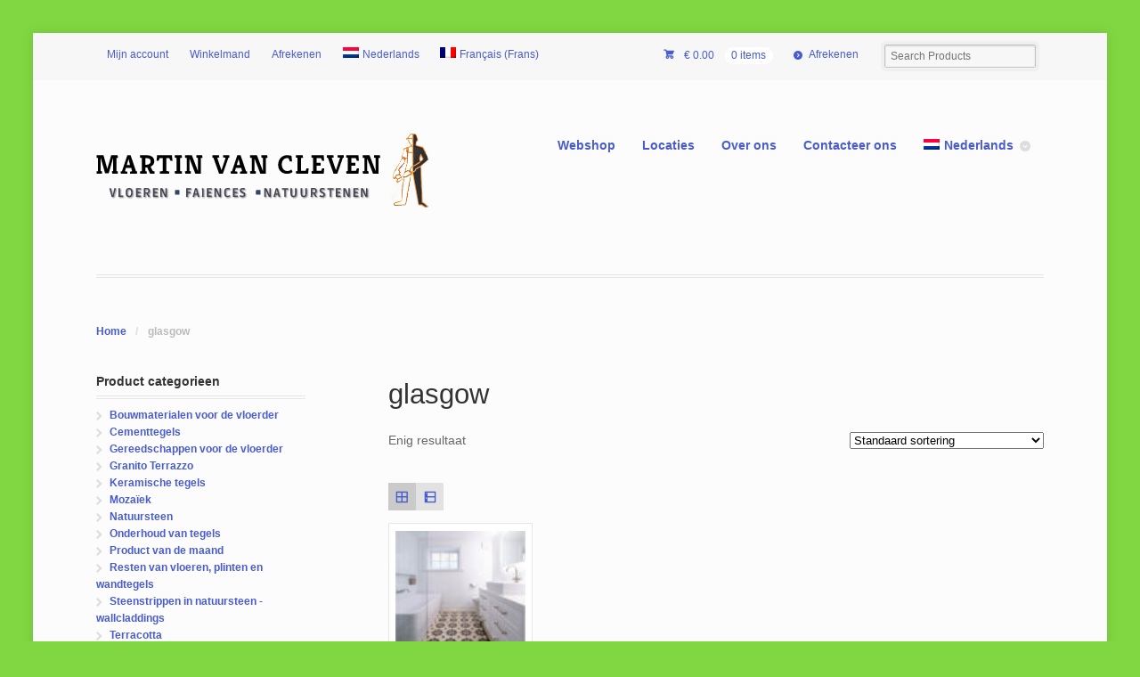

--- FILE ---
content_type: text/html; charset=UTF-8
request_url: https://www.martinvancleven.com/product-tag/glasgow/
body_size: 16250
content:
<!DOCTYPE html>
<html lang="nl-NL" class="boxed ">
<head>
<meta charset="UTF-8"/>
<meta http-equiv="Content-Type" content="text/html; charset=UTF-8"/>
<link rel="stylesheet" type="text/css" href="//www.martinvancleven.com/wp-content/cache/wpfc-minified/1s6z1gaa/27ktk.css" media="screen"/>
<link rel="pingback" href="https://www.martinvancleven.com/xmlrpc.php"/>
<meta name='robots' content='index, follow, max-image-preview:large, max-snippet:-1, max-video-preview:-1'/>
<style>img:is([sizes="auto" i], [sizes^="auto," i]){contain-intrinsic-size:3000px 1500px}</style>
<title>glasgow - NV MARTIN VAN CLEVEN</title>
<link rel="canonical" href="https://www.martinvancleven.com/product-tag/glasgow/"/>
<meta property="og:locale" content="nl_NL"/>
<meta property="og:type" content="article"/>
<meta property="og:title" content="glasgow"/>
<meta property="og:url" content="https://www.martinvancleven.com/product-tag/glasgow/"/>
<meta property="og:site_name" content="NV MARTIN VAN CLEVEN"/>
<meta name="twitter:card" content="summary_large_image"/>
<meta name="twitter:site" content="@cleven_van"/>
<script type="application/ld+json" class="yoast-schema-graph">{"@context":"https://schema.org","@graph":[{"@type":"CollectionPage","@id":"https://www.martinvancleven.com/product-tag/glasgow/","url":"https://www.martinvancleven.com/product-tag/glasgow/","name":"glasgow - NV MARTIN VAN CLEVEN","isPartOf":{"@id":"https://www.martinvancleven.com/#website"},"primaryImageOfPage":{"@id":"https://www.martinvancleven.com/product-tag/glasgow/#primaryimage"},"image":{"@id":"https://www.martinvancleven.com/product-tag/glasgow/#primaryimage"},"thumbnailUrl":"https://www.martinvancleven.com/wp-content/uploads/2018/11/Glasgow-1.jpg","breadcrumb":{"@id":"https://www.martinvancleven.com/product-tag/glasgow/#breadcrumb"},"inLanguage":"nl-NL"},{"@type":"ImageObject","inLanguage":"nl-NL","@id":"https://www.martinvancleven.com/product-tag/glasgow/#primaryimage","url":"https://www.martinvancleven.com/wp-content/uploads/2018/11/Glasgow-1.jpg","contentUrl":"https://www.martinvancleven.com/wp-content/uploads/2018/11/Glasgow-1.jpg","width":572,"height":707,"caption":"Glasgow"},{"@type":"BreadcrumbList","@id":"https://www.martinvancleven.com/product-tag/glasgow/#breadcrumb","itemListElement":[{"@type":"ListItem","position":1,"name":"Home","item":"https://www.martinvancleven.com/"},{"@type":"ListItem","position":2,"name":"glasgow"}]},{"@type":"WebSite","@id":"https://www.martinvancleven.com/#website","url":"https://www.martinvancleven.com/","name":"NV MARTIN VAN CLEVEN","description":"Vloeren","publisher":{"@id":"https://www.martinvancleven.com/#organization"},"potentialAction":[{"@type":"SearchAction","target":{"@type":"EntryPoint","urlTemplate":"https://www.martinvancleven.com/?s={search_term_string}"},"query-input":{"@type":"PropertyValueSpecification","valueRequired":true,"valueName":"search_term_string"}}],"inLanguage":"nl-NL"},{"@type":"Organization","@id":"https://www.martinvancleven.com/#organization","name":"NV MARTIN VAN CLEVEN","url":"https://www.martinvancleven.com/","logo":{"@type":"ImageObject","inLanguage":"nl-NL","@id":"https://www.martinvancleven.com/#/schema/logo/image/","url":"https://www.martinvancleven.com/wp-content/uploads/2017/11/03.11.2017.png","contentUrl":"https://www.martinvancleven.com/wp-content/uploads/2017/11/03.11.2017.png","width":974,"height":298,"caption":"NV MARTIN VAN CLEVEN"},"image":{"@id":"https://www.martinvancleven.com/#/schema/logo/image/"},"sameAs":["https://www.facebook.com/nvmartinvancleven","https://x.com/cleven_van","https://www.instagram.com/martinvanclevennv3388/","https://www.linkedin.com/in/nv-martin-van-cleven-03486544/","https://nl.pinterest.com/martinv2129/","https://www.youtube.com/channel/UCq3sHFTwrKjRJkIwkrqFdaw?view_as=subscriber","https://mastodon.social/@NVMARTINVANCLEVEN","https://bsky.app/profile/tilesandmore-1978.bsky.social"],"email":"info@martinvancleven.com","telephone":"+3258415675","foundingDate":"1978-08-01","vatID":"BE0433191706"}]}</script>
<link rel='dns-prefetch' href='//assets.pinterest.com'/>
<link rel='dns-prefetch' href='//capi-automation.s3.us-east-2.amazonaws.com'/>
<link rel="alternate" type="application/rss+xml" title="NV MARTIN VAN CLEVEN &raquo; feed" href="https://www.martinvancleven.com/feed/"/>
<link rel="alternate" type="application/rss+xml" title="NV MARTIN VAN CLEVEN &raquo; reacties feed" href="https://www.martinvancleven.com/comments/feed/"/>
<link rel="alternate" type="application/rss+xml" title="NV MARTIN VAN CLEVEN &raquo; glasgow Tag feed" href="https://www.martinvancleven.com/product-tag/glasgow/feed/"/>
<script data-wpfc-render="false">(function(){let events=["mousemove", "wheel", "scroll", "touchstart", "touchmove"];let fired=false;events.forEach(function(event){window.addEventListener(event, function(){if(fired===false){fired=true;setTimeout(function(){ (function(d,s){var f=d.getElementsByTagName(s)[0];j=d.createElement(s);j.setAttribute('src', '//www.googletagmanager.com/gtag/js?id=G-NGNMQMWRN2');j.setAttribute('data-cfasync', 'false');j.setAttribute('data-wpfc-render', 'false');j.setAttribute('type', 'text/javascript');f.parentNode.insertBefore(j,f);})(document,'script'); }, 100);}},{once: true});});})();</script>
<script data-cfasync="false" data-wpfc-render="false">var mi_version='9.10.0';
var mi_track_user=true;
var mi_no_track_reason='';
var MonsterInsightsDefaultLocations={"page_location":"https:\/\/www.martinvancleven.com\/product-tag\/glasgow\/"};
if(typeof MonsterInsightsPrivacyGuardFilter==='function'){
var MonsterInsightsLocations=(typeof MonsterInsightsExcludeQuery==='object') ? MonsterInsightsPrivacyGuardFilter(MonsterInsightsExcludeQuery):MonsterInsightsPrivacyGuardFilter(MonsterInsightsDefaultLocations);
}else{
var MonsterInsightsLocations=(typeof MonsterInsightsExcludeQuery==='object') ? MonsterInsightsExcludeQuery:MonsterInsightsDefaultLocations;
}
var disableStrs=[
'ga-disable-G-NGNMQMWRN2',
];
function __gtagTrackerIsOptedOut(){
for (var index=0; index < disableStrs.length; index++){
if(document.cookie.indexOf(disableStrs[index] + '=true') > -1){
return true;
}}
return false;
}
if(__gtagTrackerIsOptedOut()){
for (var index=0; index < disableStrs.length; index++){
window[disableStrs[index]]=true;
}}
function __gtagTrackerOptout(){
for (var index=0; index < disableStrs.length; index++){
document.cookie=disableStrs[index] + '=true; expires=Thu, 31 Dec 2099 23:59:59 UTC; path=/';
window[disableStrs[index]]=true;
}}
if('undefined'===typeof gaOptout){
function gaOptout(){
__gtagTrackerOptout();
}}
window.dataLayer=window.dataLayer||[];
window.MonsterInsightsDualTracker={
helpers: {},
trackers: {},
};
if(mi_track_user){
function __gtagDataLayer(){
dataLayer.push(arguments);
}
function __gtagTracker(type, name, parameters){
if(!parameters){
parameters={};}
if(parameters.send_to){
__gtagDataLayer.apply(null, arguments);
return;
}
if(type==='event'){
parameters.send_to=monsterinsights_frontend.v4_id;
var hookName=name;
if(typeof parameters['event_category']!=='undefined'){
hookName=parameters['event_category'] + ':' + name;
}
if(typeof MonsterInsightsDualTracker.trackers[hookName]!=='undefined'){
MonsterInsightsDualTracker.trackers[hookName](parameters);
}else{
__gtagDataLayer('event', name, parameters);
}}else{
__gtagDataLayer.apply(null, arguments);
}}
__gtagTracker('js', new Date());
__gtagTracker('set', {
'developer_id.dZGIzZG': true,
});
if(MonsterInsightsLocations.page_location){
__gtagTracker('set', MonsterInsightsLocations);
}
__gtagTracker('config', 'G-NGNMQMWRN2', {"use_amp_client_id":"true","forceSSL":"true","link_attribution":"true"});
window.gtag=__gtagTracker;										(function (){
var noopfn=function (){
return null;
};
var newtracker=function (){
return new Tracker();
};
var Tracker=function (){
return null;
};
var p=Tracker.prototype;
p.get=noopfn;
p.set=noopfn;
p.send=function (){
var args=Array.prototype.slice.call(arguments);
args.unshift('send');
__gaTracker.apply(null, args);
};
var __gaTracker=function (){
var len=arguments.length;
if(len===0){
return;
}
var f=arguments[len - 1];
if(typeof f!=='object'||f===null||typeof f.hitCallback!=='function'){
if('send'===arguments[0]){
var hitConverted, hitObject=false, action;
if('event'===arguments[1]){
if('undefined'!==typeof arguments[3]){
hitObject={
'eventAction': arguments[3],
'eventCategory': arguments[2],
'eventLabel': arguments[4],
'value': arguments[5] ? arguments[5]:1,
}}
}
if('pageview'===arguments[1]){
if('undefined'!==typeof arguments[2]){
hitObject={
'eventAction': 'page_view',
'page_path': arguments[2],
}}
}
if(typeof arguments[2]==='object'){
hitObject=arguments[2];
}
if(typeof arguments[5]==='object'){
Object.assign(hitObject, arguments[5]);
}
if('undefined'!==typeof arguments[1].hitType){
hitObject=arguments[1];
if('pageview'===hitObject.hitType){
hitObject.eventAction='page_view';
}}
if(hitObject){
action='timing'===arguments[1].hitType ? 'timing_complete':hitObject.eventAction;
hitConverted=mapArgs(hitObject);
__gtagTracker('event', action, hitConverted);
}}
return;
}
function mapArgs(args){
var arg, hit={};
var gaMap={
'eventCategory': 'event_category',
'eventAction': 'event_action',
'eventLabel': 'event_label',
'eventValue': 'event_value',
'nonInteraction': 'non_interaction',
'timingCategory': 'event_category',
'timingVar': 'name',
'timingValue': 'value',
'timingLabel': 'event_label',
'page': 'page_path',
'location': 'page_location',
'title': 'page_title',
'referrer':'page_referrer',
};
for (arg in args){
if(!(!args.hasOwnProperty(arg)||!gaMap.hasOwnProperty(arg))){
hit[gaMap[arg]]=args[arg];
}else{
hit[arg]=args[arg];
}}
return hit;
}
try {
f.hitCallback();
} catch (ex){
}};
__gaTracker.create=newtracker;
__gaTracker.getByName=newtracker;
__gaTracker.getAll=function (){
return [];
};
__gaTracker.remove=noopfn;
__gaTracker.loaded=true;
window['__gaTracker']=__gaTracker;
})();
}else{
console.log("");
(function (){
function __gtagTracker(){
return null;
}
window['__gtagTracker']=__gtagTracker;
window['gtag']=__gtagTracker;
})();
}</script>
<script data-cfasync="false" data-wpfc-render="false">window.MonsterInsightsDualTracker.helpers.mapProductItem=function (uaItem){
var prefixIndex, prefixKey, mapIndex;
var toBePrefixed=['id', 'name', 'list_name', 'brand', 'category', 'variant'];
var item={};
var fieldMap={
'price': 'price',
'list_position': 'index',
'quantity': 'quantity',
'position': 'index',
};
for (mapIndex in fieldMap){
if(uaItem.hasOwnProperty(mapIndex)){
item[fieldMap[mapIndex]]=uaItem[mapIndex];
}}
for (prefixIndex=0; prefixIndex < toBePrefixed.length; prefixIndex++){
prefixKey=toBePrefixed[prefixIndex];
if(typeof uaItem[prefixKey]!=='undefined'){
item['item_' + prefixKey]=uaItem[prefixKey];
}}
return item;
};
MonsterInsightsDualTracker.trackers['view_item_list']=function (parameters){
var items=parameters.items;
var listName, itemIndex, item, itemListName;
var lists={
'_': {items: [], 'send_to': monsterinsights_frontend.v4_id},
};
for (itemIndex=0; itemIndex < items.length; itemIndex++){
item=MonsterInsightsDualTracker.helpers.mapProductItem(items[itemIndex]);
if(typeof item['item_list_name']==='undefined'){
lists['_'].items.push(item);
}else{
itemListName=item['item_list_name'];
if(typeof lists[itemListName]==='undefined'){
lists[itemListName]={
'items': [],
'item_list_name': itemListName,
'send_to': monsterinsights_frontend.v4_id,
};}
lists[itemListName].items.push(item);
}}
for (listName in lists){
__gtagDataLayer('event', 'view_item_list', lists[listName]);
}};
MonsterInsightsDualTracker.trackers['select_content']=function (parameters){
const items=parameters.items.map(MonsterInsightsDualTracker.helpers.mapProductItem);
__gtagDataLayer('event', 'select_item', {items: items, send_to: parameters.send_to});
};
MonsterInsightsDualTracker.trackers['view_item']=function (parameters){
const items=parameters.items.map(MonsterInsightsDualTracker.helpers.mapProductItem);
__gtagDataLayer('event', 'view_item', {items: items, send_to: parameters.send_to});
};</script>
<link rel="stylesheet" type="text/css" href="//www.martinvancleven.com/wp-content/cache/wpfc-minified/kemdxddc/27ktk.css" media="all"/>
<style id='classic-theme-styles-inline-css'>.wp-block-button__link{color:#fff;background-color:#32373c;border-radius:9999px;box-shadow:none;text-decoration:none;padding:calc(.667em + 2px) calc(1.333em + 2px);font-size:1.125em}.wp-block-file__button{background:#32373c;color:#fff;text-decoration:none}</style>
<link rel="stylesheet" type="text/css" href="//www.martinvancleven.com/wp-content/cache/wpfc-minified/20fac2tl/27ktk.css" media="all"/>
<style id='global-styles-inline-css'>:root{--wp--preset--aspect-ratio--square:1;--wp--preset--aspect-ratio--4-3:4/3;--wp--preset--aspect-ratio--3-4:3/4;--wp--preset--aspect-ratio--3-2:3/2;--wp--preset--aspect-ratio--2-3:2/3;--wp--preset--aspect-ratio--16-9:16/9;--wp--preset--aspect-ratio--9-16:9/16;--wp--preset--color--black:#000000;--wp--preset--color--cyan-bluish-gray:#abb8c3;--wp--preset--color--white:#ffffff;--wp--preset--color--pale-pink:#f78da7;--wp--preset--color--vivid-red:#cf2e2e;--wp--preset--color--luminous-vivid-orange:#ff6900;--wp--preset--color--luminous-vivid-amber:#fcb900;--wp--preset--color--light-green-cyan:#7bdcb5;--wp--preset--color--vivid-green-cyan:#00d084;--wp--preset--color--pale-cyan-blue:#8ed1fc;--wp--preset--color--vivid-cyan-blue:#0693e3;--wp--preset--color--vivid-purple:#9b51e0;--wp--preset--gradient--vivid-cyan-blue-to-vivid-purple:linear-gradient(135deg,rgba(6,147,227,1) 0%,rgb(155,81,224) 100%);--wp--preset--gradient--light-green-cyan-to-vivid-green-cyan:linear-gradient(135deg,rgb(122,220,180) 0%,rgb(0,208,130) 100%);--wp--preset--gradient--luminous-vivid-amber-to-luminous-vivid-orange:linear-gradient(135deg,rgba(252,185,0,1) 0%,rgba(255,105,0,1) 100%);--wp--preset--gradient--luminous-vivid-orange-to-vivid-red:linear-gradient(135deg,rgba(255,105,0,1) 0%,rgb(207,46,46) 100%);--wp--preset--gradient--very-light-gray-to-cyan-bluish-gray:linear-gradient(135deg,rgb(238,238,238) 0%,rgb(169,184,195) 100%);--wp--preset--gradient--cool-to-warm-spectrum:linear-gradient(135deg,rgb(74,234,220) 0%,rgb(151,120,209) 20%,rgb(207,42,186) 40%,rgb(238,44,130) 60%,rgb(251,105,98) 80%,rgb(254,248,76) 100%);--wp--preset--gradient--blush-light-purple:linear-gradient(135deg,rgb(255,206,236) 0%,rgb(152,150,240) 100%);--wp--preset--gradient--blush-bordeaux:linear-gradient(135deg,rgb(254,205,165) 0%,rgb(254,45,45) 50%,rgb(107,0,62) 100%);--wp--preset--gradient--luminous-dusk:linear-gradient(135deg,rgb(255,203,112) 0%,rgb(199,81,192) 50%,rgb(65,88,208) 100%);--wp--preset--gradient--pale-ocean:linear-gradient(135deg,rgb(255,245,203) 0%,rgb(182,227,212) 50%,rgb(51,167,181) 100%);--wp--preset--gradient--electric-grass:linear-gradient(135deg,rgb(202,248,128) 0%,rgb(113,206,126) 100%);--wp--preset--gradient--midnight:linear-gradient(135deg,rgb(2,3,129) 0%,rgb(40,116,252) 100%);--wp--preset--font-size--small:13px;--wp--preset--font-size--medium:20px;--wp--preset--font-size--large:36px;--wp--preset--font-size--x-large:42px;--wp--preset--spacing--20:0.44rem;--wp--preset--spacing--30:0.67rem;--wp--preset--spacing--40:1rem;--wp--preset--spacing--50:1.5rem;--wp--preset--spacing--60:2.25rem;--wp--preset--spacing--70:3.38rem;--wp--preset--spacing--80:5.06rem;--wp--preset--shadow--natural:6px 6px 9px rgba(0, 0, 0, 0.2);--wp--preset--shadow--deep:12px 12px 50px rgba(0, 0, 0, 0.4);--wp--preset--shadow--sharp:6px 6px 0px rgba(0, 0, 0, 0.2);--wp--preset--shadow--outlined:6px 6px 0px -3px rgba(255, 255, 255, 1), 6px 6px rgba(0, 0, 0, 1);--wp--preset--shadow--crisp:6px 6px 0px rgba(0, 0, 0, 1);}:where(.is-layout-flex){gap:0.5em;}:where(.is-layout-grid){gap:0.5em;}body .is-layout-flex{display:flex;}.is-layout-flex{flex-wrap:wrap;align-items:center;}.is-layout-flex > :is(*, div){margin:0;}body .is-layout-grid{display:grid;}.is-layout-grid > :is(*, div){margin:0;}:where(.wp-block-columns.is-layout-flex){gap:2em;}:where(.wp-block-columns.is-layout-grid){gap:2em;}:where(.wp-block-post-template.is-layout-flex){gap:1.25em;}:where(.wp-block-post-template.is-layout-grid){gap:1.25em;}.has-black-color{color:var(--wp--preset--color--black) !important;}.has-cyan-bluish-gray-color{color:var(--wp--preset--color--cyan-bluish-gray) !important;}.has-white-color{color:var(--wp--preset--color--white) !important;}.has-pale-pink-color{color:var(--wp--preset--color--pale-pink) !important;}.has-vivid-red-color{color:var(--wp--preset--color--vivid-red) !important;}.has-luminous-vivid-orange-color{color:var(--wp--preset--color--luminous-vivid-orange) !important;}.has-luminous-vivid-amber-color{color:var(--wp--preset--color--luminous-vivid-amber) !important;}.has-light-green-cyan-color{color:var(--wp--preset--color--light-green-cyan) !important;}.has-vivid-green-cyan-color{color:var(--wp--preset--color--vivid-green-cyan) !important;}.has-pale-cyan-blue-color{color:var(--wp--preset--color--pale-cyan-blue) !important;}.has-vivid-cyan-blue-color{color:var(--wp--preset--color--vivid-cyan-blue) !important;}.has-vivid-purple-color{color:var(--wp--preset--color--vivid-purple) !important;}.has-black-background-color{background-color:var(--wp--preset--color--black) !important;}.has-cyan-bluish-gray-background-color{background-color:var(--wp--preset--color--cyan-bluish-gray) !important;}.has-white-background-color{background-color:var(--wp--preset--color--white) !important;}.has-pale-pink-background-color{background-color:var(--wp--preset--color--pale-pink) !important;}.has-vivid-red-background-color{background-color:var(--wp--preset--color--vivid-red) !important;}.has-luminous-vivid-orange-background-color{background-color:var(--wp--preset--color--luminous-vivid-orange) !important;}.has-luminous-vivid-amber-background-color{background-color:var(--wp--preset--color--luminous-vivid-amber) !important;}.has-light-green-cyan-background-color{background-color:var(--wp--preset--color--light-green-cyan) !important;}.has-vivid-green-cyan-background-color{background-color:var(--wp--preset--color--vivid-green-cyan) !important;}.has-pale-cyan-blue-background-color{background-color:var(--wp--preset--color--pale-cyan-blue) !important;}.has-vivid-cyan-blue-background-color{background-color:var(--wp--preset--color--vivid-cyan-blue) !important;}.has-vivid-purple-background-color{background-color:var(--wp--preset--color--vivid-purple) !important;}.has-black-border-color{border-color:var(--wp--preset--color--black) !important;}.has-cyan-bluish-gray-border-color{border-color:var(--wp--preset--color--cyan-bluish-gray) !important;}.has-white-border-color{border-color:var(--wp--preset--color--white) !important;}.has-pale-pink-border-color{border-color:var(--wp--preset--color--pale-pink) !important;}.has-vivid-red-border-color{border-color:var(--wp--preset--color--vivid-red) !important;}.has-luminous-vivid-orange-border-color{border-color:var(--wp--preset--color--luminous-vivid-orange) !important;}.has-luminous-vivid-amber-border-color{border-color:var(--wp--preset--color--luminous-vivid-amber) !important;}.has-light-green-cyan-border-color{border-color:var(--wp--preset--color--light-green-cyan) !important;}.has-vivid-green-cyan-border-color{border-color:var(--wp--preset--color--vivid-green-cyan) !important;}.has-pale-cyan-blue-border-color{border-color:var(--wp--preset--color--pale-cyan-blue) !important;}.has-vivid-cyan-blue-border-color{border-color:var(--wp--preset--color--vivid-cyan-blue) !important;}.has-vivid-purple-border-color{border-color:var(--wp--preset--color--vivid-purple) !important;}.has-vivid-cyan-blue-to-vivid-purple-gradient-background{background:var(--wp--preset--gradient--vivid-cyan-blue-to-vivid-purple) !important;}.has-light-green-cyan-to-vivid-green-cyan-gradient-background{background:var(--wp--preset--gradient--light-green-cyan-to-vivid-green-cyan) !important;}.has-luminous-vivid-amber-to-luminous-vivid-orange-gradient-background{background:var(--wp--preset--gradient--luminous-vivid-amber-to-luminous-vivid-orange) !important;}.has-luminous-vivid-orange-to-vivid-red-gradient-background{background:var(--wp--preset--gradient--luminous-vivid-orange-to-vivid-red) !important;}.has-very-light-gray-to-cyan-bluish-gray-gradient-background{background:var(--wp--preset--gradient--very-light-gray-to-cyan-bluish-gray) !important;}.has-cool-to-warm-spectrum-gradient-background{background:var(--wp--preset--gradient--cool-to-warm-spectrum) !important;}.has-blush-light-purple-gradient-background{background:var(--wp--preset--gradient--blush-light-purple) !important;}.has-blush-bordeaux-gradient-background{background:var(--wp--preset--gradient--blush-bordeaux) !important;}.has-luminous-dusk-gradient-background{background:var(--wp--preset--gradient--luminous-dusk) !important;}.has-pale-ocean-gradient-background{background:var(--wp--preset--gradient--pale-ocean) !important;}.has-electric-grass-gradient-background{background:var(--wp--preset--gradient--electric-grass) !important;}.has-midnight-gradient-background{background:var(--wp--preset--gradient--midnight) !important;}.has-small-font-size{font-size:var(--wp--preset--font-size--small) !important;}.has-medium-font-size{font-size:var(--wp--preset--font-size--medium) !important;}.has-large-font-size{font-size:var(--wp--preset--font-size--large) !important;}.has-x-large-font-size{font-size:var(--wp--preset--font-size--x-large) !important;}:where(.wp-block-post-template.is-layout-flex){gap:1.25em;}:where(.wp-block-post-template.is-layout-grid){gap:1.25em;}:where(.wp-block-columns.is-layout-flex){gap:2em;}:where(.wp-block-columns.is-layout-grid){gap:2em;}:root :where(.wp-block-pullquote){font-size:1.5em;line-height:1.6;}</style>
<link rel="stylesheet" type="text/css" href="//www.martinvancleven.com/wp-content/cache/wpfc-minified/6z9u6lrl/27kv0.css" media="all"/>
<style id='woocommerce-inline-inline-css'>.woocommerce form .form-row .required{visibility:visible;}</style>
<style>.wpml-ls-menu-item .wpml-ls-flag{display:inline;vertical-align:baseline}.wpml-ls-menu-item .wpml-ls-flag+span{margin-left:.3em}.rtl .wpml-ls-menu-item .wpml-ls-flag+span{margin-left:0;margin-right:.3em}ul .wpml-ls-menu-item a{display:flex;align-items:center}.pinterest-for-woocommerce-image-wrapper{left:10px;position:absolute;top:10px;z-index:50;opacity:0;visibility:hidden}@media (hover:none){.pinterest-for-woocommerce-image-wrapper{opacity:1;visibility:visible}}.product:hover>.pinterest-for-woocommerce-image-wrapper,.wc-block-grid__product:hover>.pinterest-for-woocommerce-image-wrapper{opacity:1;visibility:visible}.product:hover>.pinterest-for-woocommerce-image-wrapper a,.wc-block-grid__product:hover>.pinterest-for-woocommerce-image-wrapper a{text-decoration:none}.wc-block-product.product,.wp-block-post.product{position:relative}.tax-product_brand .brand-description{overflow:hidden;zoom:1}.tax-product_brand .brand-description img.brand-thumbnail{width:25%;float:right}.tax-product_brand .brand-description .text{width:72%;float:left}.widget_brand_description img{box-sizing:border-box;width:100%;max-width:none;height:auto;margin:0 0 1em}ul.brand-thumbnails{margin-left:0;margin-bottom:0;clear:both;list-style:none}ul.brand-thumbnails:before{clear:both;content:"";display:table}ul.brand-thumbnails:after{clear:both;content:"";display:table}ul.brand-thumbnails li{float:left;margin:0 3.8% 1em 0;padding:0;position:relative;width:22.05%}ul.brand-thumbnails.fluid-columns li{width:auto}ul.brand-thumbnails:not(.fluid-columns) li.first{clear:both}ul.brand-thumbnails:not(.fluid-columns) li.last{margin-right:0}ul.brand-thumbnails.columns-1 li{width:100%;margin-right:0}ul.brand-thumbnails.columns-2 li{width:48%}ul.brand-thumbnails.columns-3 li{width:30.75%}ul.brand-thumbnails.columns-5 li{width:16.95%}ul.brand-thumbnails.columns-6 li{width:13.5%}.brand-thumbnails li img{box-sizing:border-box;width:100%;max-width:none;height:auto;margin:0}@media screen and (max-width:768px){ul.brand-thumbnails:not(.fluid-columns) li{width:48%!important}ul.brand-thumbnails:not(.fluid-columns) li.first{clear:none}ul.brand-thumbnails:not(.fluid-columns) li.last{margin-right:3.8%}ul.brand-thumbnails:not(.fluid-columns) li:nth-of-type(odd){clear:both}ul.brand-thumbnails:not(.fluid-columns) li:nth-of-type(even){margin-right:0}}.brand-thumbnails-description li{text-align:center}.brand-thumbnails-description li .term-thumbnail img{display:inline}.brand-thumbnails-description li .term-description{margin-top:1em;text-align:left}#brands_a_z h3:target{text-decoration:underline}ul.brands_index{list-style:none outside;overflow:hidden;zoom:1}ul.brands_index li{float:left;margin:0 2px 2px 0}ul.brands_index li a,ul.brands_index li span{border:1px solid #ccc;padding:6px;line-height:1em;float:left;text-decoration:none}ul.brands_index li span{border-color:#eee;color:#ddd}ul.brands_index li a:hover{border-width:2px;padding:5px;text-decoration:none}ul.brands_index li a.active{border-width:2px;padding:5px}div#brands_a_z a.top{border:1px solid #ccc;padding:4px;line-height:1em;float:right;text-decoration:none;font-size:.8em}</style>
<link rel="stylesheet" type="text/css" href="//www.martinvancleven.com/wp-content/cache/wpfc-minified/1gef9x3c/27ktk.css" media="screen"/>
<link rel="stylesheet" type="text/css" href="//www.martinvancleven.com/wp-content/cache/wpfc-minified/7jsp0evh/27l79.css" media="all"/>
<script data-cfasync="false" data-wpfc-render="false" id='monsterinsights-frontend-script-js-extra'>var monsterinsights_frontend={"js_events_tracking":"true","download_extensions":"doc,pdf,ppt,zip,xls,docx,pptx,xlsx","inbound_paths":"[{\"path\":\"\\\/go\\\/\",\"label\":\"affiliate\"},{\"path\":\"\\\/recommend\\\/\",\"label\":\"affiliate\"}]","home_url":"https:\/\/www.martinvancleven.com","hash_tracking":"false","v4_id":"G-NGNMQMWRN2"};</script>
<script data-wpfc-render="false">(function(){let events=["mousemove", "wheel", "scroll", "touchstart", "touchmove"];let fired=false;events.forEach(function(event){window.addEventListener(event, function(){if(fired===false){fired=true;setTimeout(function(){ (function(d,s){var f=d.getElementsByTagName(s)[0];j=d.createElement(s);j.setAttribute('type', 'text/javascript');j.setAttribute('src', 'https://www.martinvancleven.com/wp-content/plugins/woocommerce/assets/js/frontend/add-to-cart.min.js?ver=10.3.5');j.setAttribute('id', 'wc-add-to-cart-js');j.setAttribute('defer', 'defer');j.setAttribute('data-wp-strategy', 'defer');f.parentNode.insertBefore(j,f);})(document,'script'); }, 200);}},{once: true});});})();</script>
<link rel="https://api.w.org/" href="https://www.martinvancleven.com/wp-json/"/><link rel="alternate" title="JSON" type="application/json" href="https://www.martinvancleven.com/wp-json/wp/v2/product_tag/14105"/><link rel="EditURI" type="application/rsd+xml" title="RSD" href="https://www.martinvancleven.com/xmlrpc.php?rsd"/>
<meta name="generator" content="WordPress 6.8.3"/>
<meta name="generator" content="WooCommerce 10.3.5"/>
<meta name="generator" content="WPML ver:4.8.5 stt:38,1,4;"/>
<meta name="p:domain_verify" content="ea4be1a39284058b8b7648ec012c88c6"/>
<meta name="google-site-verification" content="cKRQJmG2iQ4qaxuR10ITWWsr-ibYQKLRa1Dg3dslUng"/>
<meta name="generator" content="Mystile 1.3.19"/>
<meta name="generator" content="WooFramework 6.2.9"/>
<meta http-equiv="X-UA-Compatible" content="IE=edge,chrome=1"/>
<meta name="viewport" content="width=device-width, initial-scale=1, maximum-scale=1">
<noscript><style>.woocommerce-product-gallery{opacity:1 !important;}</style></noscript>
<script data-wpfc-render="false">(function(){let events=["mousemove", "wheel", "scroll", "touchstart", "touchmove"];let fired=false;events.forEach(function(event){window.addEventListener(event, function(){if(fired===false){fired=true;setTimeout(function(){
!function(f,b,e,v,n,t,s){if(f.fbq)return;n=f.fbq=function(){n.callMethod?
n.callMethod.apply(n,arguments):n.queue.push(arguments)};if(!f._fbq)f._fbq=n;
n.push=n;n.loaded=!0;n.version='2.0';n.queue=[];t=b.createElement(e);t.async=!0;
t.src=v;s=b.getElementsByTagName(e)[0];s.parentNode.insertBefore(t,s)}(window,
document,'script','https://connect.facebook.net/en_US/fbevents.js');
}, 300);}},{once: true});});})();</script>
<script >fbq('init', '515809775246897', {}, {
"agent": "woocommerce_6-10.3.5-3.5.14"
});
document.addEventListener('DOMContentLoaded', function(){
document.body.insertAdjacentHTML('beforeend', '<div class=\"wc-facebook-pixel-event-placeholder\"></div>');
}, false);</script>
<script data-wpfc-render="false">(function(){let events=["mousemove", "wheel", "scroll", "touchstart", "touchmove"];let fired=false;events.forEach(function(event){window.addEventListener(event, function(){if(fired===false){fired=true;setTimeout(function(){ (function(d,s){var f=d.getElementsByTagName(s)[0];j=d.createElement(s);j.setAttribute('src', 'https://www.googletagmanager.com/gtag/js?id=AW-17751367576');f.parentNode.insertBefore(j,f);})(document,'script'); }, 400);}},{once: true});});})();</script>
<script>window.dataLayer=window.dataLayer||[];
function gtag(){ dataLayer.push(arguments); }
gtag('consent', 'default', {
analytics_storage: 'denied',
ad_storage: 'denied',
ad_user_data: 'denied',
ad_personalization: 'denied',
region: ['AT', 'BE', 'BG', 'HR', 'CY', 'CZ', 'DK', 'EE', 'FI', 'FR', 'DE', 'GR', 'HU', 'IS', 'IE', 'IT', 'LV', 'LI', 'LT', 'LU', 'MT', 'NL', 'NO', 'PL', 'PT', 'RO', 'SK', 'SI', 'ES', 'SE', 'GB', 'CH'],
wait_for_update: 500,
});
gtag('js', new Date());
gtag('set', 'developer_id.dOGY3NW', true);
gtag("config", "AW-17751367576", { "groups": "GLA", "send_page_view": false });</script>
<style>html { background: #81d742 !important; } a{color:#485cce !important;}
a.button, a.comment-reply-link, #commentform #submit, #contact-page .submit{background:#8c7e23 !important;border-color:#8c7e23 !important;}
a.button:hover, a.button.hover, a.button.active, a.comment-reply-link:hover, #commentform #submit:hover, #contact-page .submit:hover{background:#8c7e23 !important;opacity:0.9;}
.homepage-banner h1, .homepage-banner .description{color:#eded0e !important;}</style>
<style>body{font:300 1.5em/1.5em Arial, sans-serif;color:#3E3E3E;}
.nav a{font:300 1em/1.4em Arial, sans-serif;color:#3E3E3E;}
.page header h1{font:bold 1.4em/1em Arial, sans-serif;color:#255fe8;}
.post header h1, .post header h1 a:link, .post header h1 a:visited{font:bold 2.2em/1em Arial, sans-serif;color:#efb11f;}
.post-meta{font:300 0.9em/1em Arial, sans-serif;color:#3E3E3E;}
.entry, .entry p{font:300 1em/1.5em Arial, sans-serif;color:#3E3E3E;}
h1, h2, h3, h4, h5, h6{font-family:Arial, sans-serif, arial, sans-serif;}
.widget h3{font:bold 1.2em/1em Arial, sans-serif;color:#3E3E3E;}
.widget h3{font:bold 1.2em/1em Arial, sans-serif;color:#3E3E3E;}</style>
<link rel="stylesheet" type="text/css" href="//www.martinvancleven.com/wp-content/cache/wpfc-minified/e4sn7agv/27ktk.css" media="all"/>
<style>span.onsale{width:80px;border-radius:75px;-webkit-border-radius:75px;height:42px;padding:28px 0 0 0;}
.woocommerce-loop-category__title, .woocommerce-loop-product__title{font-size:inherit !important;}</style>
<script data-wpfc-render="false">var Wpfcll={s:[],osl:0,scroll:false,i:function(){Wpfcll.ss();window.addEventListener('load',function(){let observer=new MutationObserver(mutationRecords=>{Wpfcll.osl=Wpfcll.s.length;Wpfcll.ss();if(Wpfcll.s.length > Wpfcll.osl){Wpfcll.ls(false);}});observer.observe(document.getElementsByTagName("html")[0],{childList:true,attributes:true,subtree:true,attributeFilter:["src"],attributeOldValue:false,characterDataOldValue:false});Wpfcll.ls(true);});window.addEventListener('scroll',function(){Wpfcll.scroll=true;Wpfcll.ls(false);});window.addEventListener('resize',function(){Wpfcll.scroll=true;Wpfcll.ls(false);});window.addEventListener('click',function(){Wpfcll.scroll=true;Wpfcll.ls(false);});},c:function(e,pageload){var w=document.documentElement.clientHeight || body.clientHeight;var n=0;if(pageload){n=0;}else{n=(w > 800) ? 800:200;n=Wpfcll.scroll ? 800:n;}var er=e.getBoundingClientRect();var t=0;var p=e.parentNode ? e.parentNode:false;if(typeof p.getBoundingClientRect=="undefined"){var pr=false;}else{var pr=p.getBoundingClientRect();}if(er.x==0 && er.y==0){for(var i=0;i < 10;i++){if(p){if(pr.x==0 && pr.y==0){if(p.parentNode){p=p.parentNode;}if(typeof p.getBoundingClientRect=="undefined"){pr=false;}else{pr=p.getBoundingClientRect();}}else{t=pr.top;break;}}};}else{t=er.top;}if(w - t+n > 0){return true;}return false;},r:function(e,pageload){var s=this;var oc,ot;try{oc=e.getAttribute("data-wpfc-original-src");ot=e.getAttribute("data-wpfc-original-srcset");originalsizes=e.getAttribute("data-wpfc-original-sizes");if(s.c(e,pageload)){if(oc || ot){if(e.tagName=="DIV" || e.tagName=="A" || e.tagName=="SPAN"){e.style.backgroundImage="url("+oc+")";e.removeAttribute("data-wpfc-original-src");e.removeAttribute("data-wpfc-original-srcset");e.removeAttribute("onload");}else{if(oc){e.setAttribute('src',oc);}if(ot){e.setAttribute('srcset',ot);}if(originalsizes){e.setAttribute('sizes',originalsizes);}if(e.getAttribute("alt") && e.getAttribute("alt")=="blank"){e.removeAttribute("alt");}e.removeAttribute("data-wpfc-original-src");e.removeAttribute("data-wpfc-original-srcset");e.removeAttribute("data-wpfc-original-sizes");e.removeAttribute("onload");if(e.tagName=="IFRAME"){var y="https://www.youtube.com/embed/";if(navigator.userAgent.match(/\sEdge?\/\d/i)){e.setAttribute('src',e.getAttribute("src").replace(/.+\/templates\/youtube\.html\#/,y));}e.onload=function(){if(typeof window.jQuery !="undefined"){if(jQuery.fn.fitVids){jQuery(e).parent().fitVids({customSelector:"iframe[src]"});}}var s=e.getAttribute("src").match(/templates\/youtube\.html\#(.+)/);if(s){try{var i=e.contentDocument || e.contentWindow;if(i.location.href=="about:blank"){e.setAttribute('src',y+s[1]);}}catch(err){e.setAttribute('src',y+s[1]);}}}}}}else{if(e.tagName=="NOSCRIPT"){if(typeof window.jQuery !="undefined"){if(jQuery(e).attr("data-type")=="wpfc"){e.removeAttribute("data-type");jQuery(e).after(jQuery(e).text());}}}}}}catch(error){console.log(error);console.log("==>",e);}},ss:function(){var i=Array.prototype.slice.call(document.getElementsByTagName("img"));var f=Array.prototype.slice.call(document.getElementsByTagName("iframe"));var d=Array.prototype.slice.call(document.getElementsByTagName("div"));var a=Array.prototype.slice.call(document.getElementsByTagName("a"));var s=Array.prototype.slice.call(document.getElementsByTagName("span"));var n=Array.prototype.slice.call(document.getElementsByTagName("noscript"));this.s=i.concat(f).concat(d).concat(a).concat(s).concat(n);},ls:function(pageload){var s=this;[].forEach.call(s.s,function(e,index){s.r(e,pageload);});}};document.addEventListener('DOMContentLoaded',function(){wpfci();});function wpfci(){Wpfcll.i();}</script>
</head>
<body class="archive tax-product_tag term-glasgow term-14105 wp-theme-mystilemystile theme-mystile/mystile woocommerce woocommerce-page woocommerce-no-js chrome alt-style-yellow layout-right-content">
<div id="wrapper">
<div id="top"> <nav class="col-full" role="navigation"> <ul id="top-nav" class="nav fl"><li id="menu-item-99876" class="menu-item menu-item-type-post_type menu-item-object-page menu-item-has-children menu-item-99876"><a href="https://www.martinvancleven.com/mijn-account/">Mijn account</a></li> <li id="menu-item-99865" class="menu-item menu-item-type-post_type menu-item-object-page menu-item-99865"><a href="https://www.martinvancleven.com/winkelwagen-2/">Winkelmand</a></li> <li id="menu-item-99853" class="menu-item menu-item-type-post_type menu-item-object-page menu-item-99853"><a href="https://www.martinvancleven.com/afrekenen-2/">Afrekenen</a></li> <li id="menu-item-wpml-ls-15-nl" class="menu-item wpml-ls-slot-15 wpml-ls-item wpml-ls-item-nl wpml-ls-current-language wpml-ls-menu-item wpml-ls-first-item menu-item-type-wpml_ls_menu_item menu-item-object-wpml_ls_menu_item menu-item-wpml-ls-15-nl"><a href="https://www.martinvancleven.com/product-tag/glasgow/" role="menuitem"><img onload="Wpfcll.r(this,true);" src="https://www.martinvancleven.com/wp-content/plugins/wp-fastest-cache-premium/pro/images/blank.gif" class="wpml-ls-flag" data-wpfc-original-src="https://www.martinvancleven.com/wp-content/plugins/sitepress-multilingual-cms/res/flags/nl.png" alt="blank"/><span class="wpml-ls-native" lang="nl">Nederlands</span></a></li> <li id="menu-item-wpml-ls-15-fr" class="menu-item wpml-ls-slot-15 wpml-ls-item wpml-ls-item-fr wpml-ls-menu-item wpml-ls-last-item menu-item-type-wpml_ls_menu_item menu-item-object-wpml_ls_menu_item menu-item-wpml-ls-15-fr"><a href="https://www.martinvancleven.com/etiquette-produit/glasgow-fr/?lang=fr" title="Overschakelen naar Frans(Français)" aria-label="Overschakelen naar Frans(Français)" role="menuitem"><img onload="Wpfcll.r(this,true);" src="https://www.martinvancleven.com/wp-content/plugins/wp-fastest-cache-premium/pro/images/blank.gif" class="wpml-ls-flag" data-wpfc-original-src="https://www.martinvancleven.com/wp-content/plugins/sitepress-multilingual-cms/res/flags/fr.png" alt="blank"/><span class="wpml-ls-native" lang="fr">Français</span><span class="wpml-ls-display"><span class="wpml-ls-bracket"> (</span>Frans<span class="wpml-ls-bracket">)</span></span></a></li> </ul> <ul class="nav wc-nav"> <li class="cart"> <a href="https://www.martinvancleven.com/winkelwagen-2/" title="View your shopping cart" class="cart-parent"> <span> <span class="woocommerce-Price-amount amount"><bdi><span class="woocommerce-Price-currencySymbol">&euro;</span>&nbsp;0.00</bdi></span><span class="contents">0 items</span> </span> </a> </li> <li class="checkout"><a href="https://www.martinvancleven.com/afrekenen-2/">Afrekenen</a></li><li class="search"><form role="search" method="get" id="searchform" action="https://www.martinvancleven.com/" > <label class="screen-reader-text" for="s">Search Products:</label> <input type="search" results=5 autosave="https://www.martinvancleven.com/" class="input-text" placeholder="Search Products" value="" name="s" id="s" /> <input type="submit" class="button" id="searchsubmit" value="Search" /> <input type="hidden" name="post_type" value="product" /> </form></li></ul> </nav></div><header id="header" class="col-full">
<hgroup>
<a id="logo" href="https://www.martinvancleven.com/" title="">
<img src="https://www.martinvancleven.com/wp-content/uploads/2013/05/logo.png" alt="NV MARTIN VAN CLEVEN"/>
</a>
<h1 class="site-title"><a href="https://www.martinvancleven.com/">NV MARTIN VAN CLEVEN</a></h1>
<h2 class="site-description">Vloeren</h2>
<h3 class="nav-toggle"><a href="#navigation"><mark class="websymbols">&#178;</mark> <span>Navigation</span></a></h3>
</hgroup>
<nav id="navigation" class="col-full" role="navigation">
<ul id="main-nav" class="nav fr"><li id="menu-item-40" class="menu-item menu-item-type-post_type menu-item-object-page menu-item-home menu-item-40"><a href="https://www.martinvancleven.com/">Webshop</a></li>
<li id="menu-item-58" class="menu-item menu-item-type-post_type menu-item-object-page menu-item-58"><a href="https://www.martinvancleven.com/locatiewinkels/">Locaties</a></li>
<li id="menu-item-61" class="menu-item menu-item-type-post_type menu-item-object-page menu-item-61"><a href="https://www.martinvancleven.com/over-ons/">Over ons</a></li>
<li id="menu-item-84470" class="menu-item menu-item-type-post_type menu-item-object-page menu-item-84470"><a href="https://www.martinvancleven.com/contacteer-ons-martin-van-cleven-nv-vloeren/">Contacteer ons</a></li>
<li id="menu-item-wpml-ls-16-nl" class="menu-item wpml-ls-slot-16 wpml-ls-item wpml-ls-item-nl wpml-ls-current-language wpml-ls-menu-item wpml-ls-first-item menu-item-type-wpml_ls_menu_item menu-item-object-wpml_ls_menu_item menu-item-has-children menu-item-wpml-ls-16-nl"><a href="https://www.martinvancleven.com/product-tag/glasgow/" role="menuitem"><img onload="Wpfcll.r(this,true);" src="https://www.martinvancleven.com/wp-content/plugins/wp-fastest-cache-premium/pro/images/blank.gif" class="wpml-ls-flag" data-wpfc-original-src="https://www.martinvancleven.com/wp-content/plugins/sitepress-multilingual-cms/res/flags/nl.png" alt="blank"/><span class="wpml-ls-native" lang="nl">Nederlands</span></a>
<ul class="sub-menu">
<li id="menu-item-wpml-ls-16-fr" class="menu-item wpml-ls-slot-16 wpml-ls-item wpml-ls-item-fr wpml-ls-menu-item wpml-ls-last-item menu-item-type-wpml_ls_menu_item menu-item-object-wpml_ls_menu_item menu-item-wpml-ls-16-fr"><a href="https://www.martinvancleven.com/etiquette-produit/glasgow-fr/?lang=fr" title="Overschakelen naar Frans(Français)" aria-label="Overschakelen naar Frans(Français)" role="menuitem"><img onload="Wpfcll.r(this,true);" src="https://www.martinvancleven.com/wp-content/plugins/wp-fastest-cache-premium/pro/images/blank.gif" class="wpml-ls-flag" data-wpfc-original-src="https://www.martinvancleven.com/wp-content/plugins/sitepress-multilingual-cms/res/flags/fr.png" alt="blank"/><span class="wpml-ls-native" lang="fr">Français</span><span class="wpml-ls-display"><span class="wpml-ls-bracket"> (</span>Frans<span class="wpml-ls-bracket">)</span></span></a></li>
</ul>
</li>
</ul>
</nav>
</header>
<div id="content" class="col-full">
<section id="breadcrumbs"><div class="breadcrumb breadcrumbs woo-breadcrumbs"><div class="breadcrumb-trail"><a href="https://www.martinvancleven.com" title="NV MARTIN VAN CLEVEN" rel="home" class="trail-begin">Home</a> <span class="sep">/</span> <span class="trail-end">glasgow</span></div></div></section>	        <div id="main" class="col-left">
<header class="woocommerce-products-header">
<h1 class="woocommerce-products-header__title page-title">glasgow</h1>
</header>
<div class="woocommerce-notices-wrapper"></div><p class="woocommerce-result-count" role="alert" aria-relevant="all">
Enig resultaat</p>
<form class="woocommerce-ordering" method="get">
<select
name="orderby"
class="orderby"
aria-label="Winkelbestelling"
>
<option value="menu_order"  selected='selected'>Standaard sortering</option>
<option value="popularity" >Sorteer op populariteit</option>
<option value="rating" >Sorteer op gemiddelde waardering</option>
<option value="date" >Sorteren op nieuwste</option>
<option value="price" >Sorteer op prijs: laag naar hoog</option>
<option value="price-desc" >Sorteer op prijs: hoog naar laag</option>
</select>
<input type="hidden" name="paged" value="1" />
</form>
<nav class="gridlist-toggle"><a href="#" id="grid" title="Grid view"><span class="dashicons dashicons-grid-view"></span> <em>Grid view</em></a><a href="#" id="list" title="List view"><span class="dashicons dashicons-exerpt-view"></span> <em>List view</em></a></nav><ul class="products columns-4">
<li class="product type-product post-26501 status-publish first onbackorder product_cat-winckelmans-tapijten-nl product_tag-glasgow product_tag-tapis product_tag-winckelmans has-post-thumbnail shipping-taxable purchasable product-type-variable"> <div class="pinterest-for-woocommerce-image-wrapper"><a data-pin-do="buttonPin" href="https://www.pinterest.com/pin/create/button/?description=Glasgow&#038;url=https://www.martinvancleven.com/product/glasgow/&#038;media=https://www.martinvancleven.com/wp-content/uploads/2018/11/Glasgow-1.jpg"></a></div><a href="https://www.martinvancleven.com/product/glasgow/" class="woocommerce-LoopProduct-link woocommerce-loop-product__link"><img onload="Wpfcll.r(this,true);" src="https://www.martinvancleven.com/wp-content/plugins/wp-fastest-cache-premium/pro/images/blank.gif" width="100" height="100" data-wpfc-original-src="https://www.martinvancleven.com/wp-content/uploads/2018/11/Glasgow-1-100x100.jpg" class="attachment-woocommerce_thumbnail size-woocommerce_thumbnail" alt="Glasgow" decoding="async"/><h2 class="woocommerce-loop-product__title">Glasgow</h2> <span class="price"><span class="woocommerce-Price-amount amount" aria-hidden="true"><bdi><span class="woocommerce-Price-currencySymbol">&euro;</span>&nbsp;45.06</bdi></span> <span aria-hidden="true">-</span> <span class="woocommerce-Price-amount amount" aria-hidden="true"><bdi><span class="woocommerce-Price-currencySymbol">&euro;</span>&nbsp;419.87</bdi></span><span class="screen-reader-text">Prijsklasse: &euro;&nbsp;45.06 tot &euro;&nbsp;419.87</span></span> </a><div class="gridlist-buttonwrap"></div></li>
</ul></div><aside id="sidebar" class="col-right">
<div class="primary">
<div id="woocommerce_product_categories-2" class="widget woocommerce widget_product_categories"><h3>Product categorieen</h3><ul class="product-categories"><li class="cat-item cat-item-164 cat-parent"><a href="https://www.martinvancleven.com/product-category/bouwmaterialen-voor-de-vloerder/">Bouwmaterialen voor de vloerder</a></li> <li class="cat-item cat-item-319 cat-parent"><a href="https://www.martinvancleven.com/product-category/cementtegels/">Cementtegels</a></li> <li class="cat-item cat-item-262 cat-parent"><a href="https://www.martinvancleven.com/product-category/gereedschappen-voor-de-vloerder/">Gereedschappen voor de vloerder</a></li> <li class="cat-item cat-item-344 cat-parent"><a href="https://www.martinvancleven.com/product-category/granito-terrazzo/">Granito Terrazzo</a></li> <li class="cat-item cat-item-142 cat-parent"><a href="https://www.martinvancleven.com/product-category/keramische-tegels-2/">Keramische tegels</a></li> <li class="cat-item cat-item-243 cat-parent"><a href="https://www.martinvancleven.com/product-category/mozaiek/">Mozaïek</a></li> <li class="cat-item cat-item-143 cat-parent"><a href="https://www.martinvancleven.com/product-category/natuursteen/">Natuursteen</a></li> <li class="cat-item cat-item-5842 cat-parent"><a href="https://www.martinvancleven.com/product-category/onderhoud-van-tegels/">Onderhoud van tegels</a></li> <li class="cat-item cat-item-880"><a href="https://www.martinvancleven.com/product-category/product-van-de-maand/">Product van de maand</a></li> <li class="cat-item cat-item-184 cat-parent"><a href="https://www.martinvancleven.com/product-category/resten-van-vloeren-plinten-en-wandtegels/">Resten van vloeren, plinten en wandtegels</a></li> <li class="cat-item cat-item-945 cat-parent"><a href="https://www.martinvancleven.com/product-category/natuursteenstrips/">Steenstrippen in natuursteen - wallcladdings</a></li> <li class="cat-item cat-item-5332"><a href="https://www.martinvancleven.com/product-category/terracotta/">Terracotta</a></li> <li class="cat-item cat-item-2488"><a href="https://www.martinvancleven.com/product-category/totale-uitverkoop/">Totale uitverkoop artikelen</a></li> <li class="cat-item cat-item-959 cat-parent"><a href="https://www.martinvancleven.com/product-category/vintage-tegels/">Vintage tegels</a></li> <li class="cat-item cat-item-1044 cat-parent"><a href="https://www.martinvancleven.com/product-category/wandtegels/">Wandtegels</a></li> <li class="cat-item cat-item-144 cat-parent"><a href="https://www.martinvancleven.com/product-category/marrokkaanse-zelliges/">Zelliges - Marokkaanse tegels</a></li> <li class="cat-item cat-item-208"><a href="https://www.martinvancleven.com/product-category/zwarte-en-bruine-plinten-blinkend/">Zwarte en Bruine plinten blinkend</a></li> </ul></div></div></aside></div><div class="footer-wrap">	
<section id="footer-widgets" class="col-full col-3 fix">
<div class="block footer-widget-1">
<div id="nav_menu-10" class="widget widget_nav_menu"><h3>Martin Van Cleven</h3><div class="menu-footermenu-container"><ul id="menu-footermenu" class="menu"><li id="menu-item-768" class="menu-item menu-item-type-post_type menu-item-object-page menu-item-768"><a href="https://www.martinvancleven.com/over-ons/">Over ons</a></li> <li id="menu-item-769" class="menu-item menu-item-type-post_type menu-item-object-page menu-item-769"><a href="https://www.martinvancleven.com/locatiewinkels/">Locaties</a></li> <li id="menu-item-774" class="menu-item menu-item-type-post_type menu-item-object-page menu-item-774"><a href="https://www.martinvancleven.com/fotos-sfeerbeelden/">Foto&#8217;s &#038; Sfeerbeelden</a></li> <li id="menu-item-84565" class="menu-item menu-item-type-post_type menu-item-object-page menu-item-84565"><a href="https://www.martinvancleven.com/contacteer-ons-martin-van-cleven-nv-vloeren/">Contacteer ons</a></li> <li id="menu-item-765" class="menu-item menu-item-type-post_type menu-item-object-page menu-item-765"><a href="https://www.martinvancleven.com/site-map/">Sitemap</a></li> </ul></div></div></div><div class="block footer-widget-2">
<div id="nav_menu-8" class="widget widget_nav_menu"><h3>Klanten service</h3><div class="menu-services-container"><ul id="menu-services" class="menu"><li id="menu-item-44" class="menu-item menu-item-type-post_type menu-item-object-page menu-item-44"><a href="https://www.martinvancleven.com/verzending-en-bezorging/">Verzending en bezorging</a></li> <li id="menu-item-81" class="menu-item menu-item-type-post_type menu-item-object-page menu-item-81"><a href="https://www.martinvancleven.com/ruilen-en-retourneren/">Ruilen en retourneren</a></li> <li id="menu-item-85" class="menu-item menu-item-type-post_type menu-item-object-page menu-item-85"><a href="https://www.martinvancleven.com/veiligheid-en-betaling/">Veiligheid en betaling</a></li> <li id="menu-item-799" class="menu-item menu-item-type-post_type menu-item-object-page menu-item-privacy-policy menu-item-799"><a rel="privacy-policy" href="https://www.martinvancleven.com/privacy-en-beveiliging/">Privacy en Beveiliging</a></li> <li id="menu-item-803" class="menu-item menu-item-type-post_type menu-item-object-page menu-item-803"><a href="https://www.martinvancleven.com/algemene-voorwaarden-van-aankoop/">Algemene voorwaarden bij bestelling</a></li> <li id="menu-item-804" class="menu-item menu-item-type-post_type menu-item-object-page menu-item-804"><a href="https://www.martinvancleven.com/algemene-voorwaarden/">Algemene voorwaarden bij gebruik van deze website</a></li> </ul></div></div></div><div class="block footer-widget-3">
<div id="custom_html-2" class="widget_text widget widget_custom_html"><h3>Veiligheid en Betaling</h3><div class="textwidget custom-html-widget">NV Martin Van Cleven werkt samen met Mollie als Payment provider en zal u op het moment van betalen doorsturen naar een beveiligde "https" pagina van de provider zelf. Hier wordt gevraagd om het bedrag te controleren en te betalen met je authentificatiemiddel. <p align="center"><img onload="Wpfcll.r(this,true);" src="https://www.martinvancleven.com/wp-content/plugins/wp-fastest-cache-premium/pro/images/blank.gif" data-wpfc-original-src="https://www.martinvancleven.com/wp-content/uploads/2013/06/betalen.jpg" alt="veilig betalen"></p> <p><a href="https://paypal.me/nvmartinvancleven/" target="_blank">Nu ook beschikbaar Paypal.ME..</a></p></div></div></div></section>
<footer id="footer" class="col-full">
<div id="copyright" class="col-left"> NV MARTIN VAN CLEVEN - Alle rechten voorbehouden</div><div id="credit" class="col-right"> copyright martin van cleven</div></footer></div></div><script data-wpfc-render="false">(function(){let events=["mousemove", "wheel", "scroll", "touchstart", "touchmove"];let fired=false;events.forEach(function(event){window.addEventListener(event, function(){if(fired===false){fired=true;setTimeout(function(){ (function(d,s){var f=d.getElementsByTagName(s)[0];j=d.createElement(s);j.setAttribute('src', 'https://www.googletagmanager.com/gtag/js?id=G-KW3TS9JDHP');f.parentNode.insertBefore(j,f);})(document,'script'); }, 500);}},{once: true});});})();</script>
<script>window.dataLayer=window.dataLayer||[];
function gtag(){dataLayer.push(arguments);}
gtag('js', new Date());
gtag('config', 'G-KW3TS9JDHP');</script>
<noscript>
<img onload="Wpfcll.r(this,true);" src="https://www.martinvancleven.com/wp-content/plugins/wp-fastest-cache-premium/pro/images/blank.gif" height="1" width="1" style="display:none" alt="fbpx" data-wpfc-original-src="https://www.facebook.com/tr?id=515809775246897&ev=PageView&noscript=1"/>
</noscript>
<script data-cfasync="false" data-wpfc-render="false">__gtagTracker('event', 'view_item_list', {items: [{"id":26501,"name":"Glasgow","category":"Tapijten","price":"45.06","list_name":"Product tag","list_position":1}] })</script>
<link rel="stylesheet" type="text/css" href="//www.martinvancleven.com/wp-content/cache/wpfc-minified/qj60aclm/27ktk.css" media="all"/>
<script data-wpfc-render="false">(function(){let events=["mousemove", "wheel", "scroll", "touchstart", "touchmove"];let fired=false;events.forEach(function(event){window.addEventListener(event, function(){if(fired===false){fired=true;setTimeout(function(){ (function(d,s){var f=d.getElementsByTagName(s)[0];j=d.createElement(s);j.setAttribute('type', 'text/javascript');j.setAttribute('src', 'https://www.martinvancleven.com/wp-content/plugins/contact-form-7/includes/swv/js/index.js?ver=6.1.3');j.setAttribute('id', 'swv-js');f.parentNode.insertBefore(j,f);})(document,'script'); }, 600);}},{once: true});});})();</script>
<script data-wpfc-render="false">(function(){let events=["mousemove", "wheel", "scroll", "touchstart", "touchmove"];let fired=false;events.forEach(function(event){window.addEventListener(event, function(){if(fired===false){fired=true;setTimeout(function(){ (function(d,s){var f=d.getElementsByTagName(s)[0];j=d.createElement(s);j.setAttribute('type', 'text/javascript');j.setAttribute('src', 'https://www.martinvancleven.com/wp-content/plugins/contact-form-7/includes/js/index.js?ver=6.1.3');j.setAttribute('id', 'contact-form-7-js');f.parentNode.insertBefore(j,f);})(document,'script'); }, 700);}},{once: true});});})();</script>
<script data-wpfc-render="false">(function(){let events=["mousemove", "wheel", "scroll", "touchstart", "touchmove"];let fired=false;events.forEach(function(event){window.addEventListener(event, function(){if(fired===false){fired=true;setTimeout(function(){ (function(d,s){var f=d.getElementsByTagName(s)[0];j=d.createElement(s);j.setAttribute('type', 'text/javascript');j.setAttribute('src', '//assets.pinterest.com/js/pinit.js?ver=1.4.23');f.parentNode.insertBefore(j,f);})(document,'script'); }, 800);}},{once: true});});})();</script>
<script data-cfasync="false" data-wpfc-render="false">var element=document.querySelector('.products .post-26501 a');
element&&element.addEventListener('click', e=> {
if(element.classList.contains('add_to_cart_button') ){
return;
};
__gtagTracker('event', 'select_content', { content_type:'product', items: [ {"id":26501,"name":"Glasgow","brand":"","category":"Tapijten","variant":"","quantity":1,"price":"45.06","list_position":""} ] });
});</script>
<script>jQuery(function($){
fbq('set', 'agent', 'woocommerce_6-10.3.5-3.5.14', '515809775246897');
fbq('track', 'PageView', {
"source": "woocommerce_6",
"version": "10.3.5",
"pluginVersion": "3.5.14",
"user_data": {}}, {
"eventID": "43951177-9211-454e-8820-f060d7ab8245"
});
});</script>
<script id="wpml-cookie-js-extra">var wpml_cookies={"wp-wpml_current_language":{"value":"nl","expires":1,"path":"\/"}};
var wpml_cookies={"wp-wpml_current_language":{"value":"nl","expires":1,"path":"\/"}};</script>
<script id="jquery-js-after">function optimocha_getCookie(name){
var v=document.cookie.match("(^|;) ?" + name + "=([^;]*)(;|$)");
return v ? v[2]:null;
}
function optimocha_check_wc_cart_script(){
var cart_src="https://www.martinvancleven.com/wp-content/plugins/woocommerce/assets/js/frontend/cart-fragments.min.js";
var script_id="optimocha_loaded_wc_cart_fragments";
if(document.getElementById(script_id)!==null){
return false;
}
if(optimocha_getCookie("woocommerce_cart_hash")){
var script=document.createElement("script");
script.id=script_id;
script.src=cart_src;
script.async=true;
document.head.appendChild(script);
}}
optimocha_check_wc_cart_script();
document.addEventListener("click", function(){setTimeout(optimocha_check_wc_cart_script,1000);});</script>
<script id="wc-add-to-cart-js-extra">var wc_add_to_cart_params={"ajax_url":"\/wp-admin\/admin-ajax.php","wc_ajax_url":"\/?wc-ajax=%%endpoint%%","i18n_view_cart":"Bekijk winkelwagen","cart_url":"https:\/\/www.martinvancleven.com\/winkelwagen-2\/","is_cart":"","cart_redirect_after_add":"no"};</script>
<script id="woocommerce-js-extra">var woocommerce_params={"ajax_url":"\/wp-admin\/admin-ajax.php","wc_ajax_url":"\/?wc-ajax=%%endpoint%%","i18n_password_show":"Wachtwoord weergeven","i18n_password_hide":"Wachtwoord verbergen"};</script>
<script>(function (){
var c=document.body.className;
c=c.replace(/woocommerce-no-js/, 'woocommerce-js');
document.body.className=c;
})();</script>
<script id="contact-form-7-js-before">var wpcf7={
"api": {
"root": "https:\/\/www.martinvancleven.com\/wp-json\/",
"namespace": "contact-form-7\/v1"
}};</script>
<script id="cart-widget-js-extra">var actions={"is_lang_switched":"0","force_reset":"0"};</script>
<script id="wc-order-attribution-js-extra">var wc_order_attribution={"params":{"lifetime":1.0000000000000000818030539140313095458623138256371021270751953125e-5,"session":30,"base64":false,"ajaxurl":"https:\/\/www.martinvancleven.com\/wp-admin\/admin-ajax.php","prefix":"wc_order_attribution_","allowTracking":true},"fields":{"source_type":"current.typ","referrer":"current_add.rf","utm_campaign":"current.cmp","utm_source":"current.src","utm_medium":"current.mdm","utm_content":"current.cnt","utm_id":"current.id","utm_term":"current.trm","utm_source_platform":"current.plt","utm_creative_format":"current.fmt","utm_marketing_tactic":"current.tct","session_entry":"current_add.ep","session_start_time":"current_add.fd","session_pages":"session.pgs","session_count":"udata.vst","user_agent":"udata.uag"}};</script>
<script id="gla-gtag-events-js-extra">var glaGtagData={"currency_minor_unit":"2","products":[]};</script>
<script src='//www.martinvancleven.com/wp-content/cache/wpfc-minified/11a8139j/27kv0.js'></script>
<!--[if lt IE 9]><script src="//www.martinvancleven.com/wp-content/cache/wpfc-minified/2qshgxkb/27ktk.js"></script><![endif]-->
<script type="speculationrules">{"prefetch":[{"source":"document","where":{"and":[{"href_matches":"\/*"},{"not":{"href_matches":["\/wp-*.php","\/wp-admin\/*","\/wp-content\/uploads\/*","\/wp-content\/*","\/wp-content\/plugins\/*","\/wp-content\/themes\/mystile\/mystile\/*","\/*\\?(.+)"]}},{"not":{"selector_matches":"a[rel~=\"nofollow\"]"}},{"not":{"selector_matches":".no-prefetch, .no-prefetch a"}}]},"eagerness":"conservative"}]}</script>
<script>!function(e){if(!window.pintrk){window.pintrk=function(){window.pintrk.queue.push(Array.prototype.slice.call(arguments))};var n=window.pintrk;n.queue=[],n.version="3.0";var t=document.createElement("script");t.async=!0,t.src=e;var r=document.getElementsByTagName("script")[0];r.parentNode.insertBefore(t,r)}}("https://s.pinimg.com/ct/core.js");
pintrk('load', '', { np: "woocommerce" });
pintrk('page');</script>
<script id="pinterest-tag-placeholder"></script>
<script>if('function'==typeof(jQuery)){
jQuery(document).ready(function($){
if($.cookie('gridcookie')==null){
$('ul.products').addClass('grid');
$('.gridlist-toggle #grid').addClass('active');
}});
}</script>
<script>
if(typeof(jQuery)!=='undefined'){
jQuery(document).ready(function(){
function monsterinsights_scroll_tracking_load(){
if(( typeof(__gaTracker)!=='undefined'&&__gaTracker&&__gaTracker.hasOwnProperty("loaded")&&__gaTracker.loaded==true)||(typeof(__gtagTracker)!=='undefined'&&__gtagTracker) ){
(function(factory){
factory(jQuery);
}(function($){
"use strict";
var defaults={
percentage: true
};
var $window=$(window),
cache=[],
scrollEventBound=false,
lastPixelDepth=0;
$.scrollDepth=function(options){
var startTime=+new Date();
options=$.extend({}, defaults, options);
function sendEvent(action, label, scrollDistance, timing){
if('undefined'===typeof MonsterInsightsObject||'undefined'===typeof MonsterInsightsObject.sendEvent){
return;
}
var paramName=action.toLowerCase();
var fieldsArray={
send_to: 'G-NGNMQMWRN2',
non_interaction: true
};
fieldsArray[paramName]=label;
if(arguments.length > 3){
fieldsArray.scroll_timing=timing
MonsterInsightsObject.sendEvent('event', 'scroll_depth', fieldsArray);
}else{
MonsterInsightsObject.sendEvent('event', 'scroll_depth', fieldsArray);
}}
function calculateMarks(docHeight){
return {
'25%':parseInt(docHeight * 0.25, 10),
'50%':parseInt(docHeight * 0.50, 10),
'75%':parseInt(docHeight * 0.75, 10),
'100%': docHeight - 5
};}
function checkMarks(marks, scrollDistance, timing){
$.each(marks, function(key, val){
if($.inArray(key, cache)===-1&&scrollDistance >=val){
sendEvent('Percentage', key, scrollDistance, timing);
cache.push(key);
}});
}
function rounded(scrollDistance){
return (Math.floor(scrollDistance/250) * 250).toString();
}
function init(){
bindScrollDepth();
}
$.scrollDepth.reset=function(){
cache=[];
lastPixelDepth=0;
$window.off('scroll.scrollDepth');
bindScrollDepth();
};
$.scrollDepth.addElements=function(elems){
if(typeof elems=="undefined"||!$.isArray(elems)){
return;
}
$.merge(options.elements, elems);
if(!scrollEventBound){
bindScrollDepth();
}};
$.scrollDepth.removeElements=function(elems){
if(typeof elems=="undefined"||!$.isArray(elems)){
return;
}
$.each(elems, function(index, elem){
var inElementsArray=$.inArray(elem, options.elements);
var inCacheArray=$.inArray(elem, cache);
if(inElementsArray!=-1){
options.elements.splice(inElementsArray, 1);
}
if(inCacheArray!=-1){
cache.splice(inCacheArray, 1);
}});
};
function throttle(func, wait){
var context, args, result;
var timeout=null;
var previous=0;
var later=function(){
previous=new Date;
timeout=null;
result=func.apply(context, args);
};
return function(){
var now=new Date;
if(!previous) previous=now;
var remaining=wait - (now - previous);
context=this;
args=arguments;
if(remaining <=0){
clearTimeout(timeout);
timeout=null;
previous=now;
result=func.apply(context, args);
}else if(!timeout){
timeout=setTimeout(later, remaining);
}
return result;
};}
function bindScrollDepth(){
scrollEventBound=true;
$window.on('scroll.scrollDepth', throttle(function(){
var docHeight=$(document).height(),
winHeight=window.innerHeight ? window.innerHeight:$window.height(),
scrollDistance=$window.scrollTop() + winHeight,
marks=calculateMarks(docHeight),
timing=+new Date - startTime;
checkMarks(marks, scrollDistance, timing);
}, 500));
}
init();
};
return $.scrollDepth;
}));
jQuery.scrollDepth();
}else{
setTimeout(monsterinsights_scroll_tracking_load, 200);
}}
monsterinsights_scroll_tracking_load();
});
}
jQuery(document).ready(function(){
jQuery('a[data-mi-conversion-event]')
.off('click.monsterinsightsConversion')
.on('click.monsterinsightsConversion', function(){
if(typeof(__gtagTracker)!=='undefined'&&__gtagTracker){
var $link=jQuery(this);
var eventName=$link.attr('data-mi-event-name');
if(typeof eventName==='undefined'||! eventName){
var text=$link.text().trim();
text=text.replace(/(<([^>]+)>)/gi, '').toLowerCase();
var firstWord=text.split(/\s+/)[0]||'';
if(firstWord){
eventName='click-' + firstWord;
}else{
eventName=$link.parent().hasClass('wp-block-image') ? 'image-click':'button-click';
}}
__gtagTracker('event', 'mi-' + eventName);
}});
});
</script>
<script src='//www.martinvancleven.com/wp-content/cache/wpfc-minified/6mqvv7al/27kv0.js'></script>
<script id="wp-i18n-js-after">wp.i18n.setLocaleData({ 'text direction\u0004ltr': [ 'ltr' ] });</script>
<script id="contact-form-7-js-translations">(function(domain, translations){
var localeData=translations.locale_data[ domain ]||translations.locale_data.messages;
localeData[""].domain=domain;
wp.i18n.setLocaleData(localeData, domain);
})("contact-form-7", {"translation-revision-date":"2025-05-03 11:52:16+0000","generator":"WPML String Translation 3.3.3","domain":"messages","locale_data":{"messages":{"":{"domain":"messages","plural-forms":"nplurals=2; plural=n!=1;","lang":"nl_NL"},"This contact form is placed in the wrong place.":["Dit contactformulier staat op de verkeerde plek."],"Error:":["Fout:"]}}});</script>
<script src='//www.martinvancleven.com/wp-content/cache/wpfc-minified/f16vd5qc/27ktk.js'></script>
<script src="https://capi-automation.s3.us-east-2.amazonaws.com/public/client_js/capiParamBuilder/clientParamBuilder.bundle.js" id="facebook-capi-param-builder-js"></script>
<script id="facebook-capi-param-builder-js-after">if(typeof clientParamBuilder!=="undefined"){
clientParamBuilder.processAndCollectAllParams(window.location.href);
}</script>
<script defer src='//www.martinvancleven.com/wp-content/cache/wpfc-minified/e4pci9s0/27kv3.js'></script>
</body>
</html><!-- WP Fastest Cache file was created in 1.137 seconds, on 27 November 2025 @ 02:23 --><!-- need to refresh to see cached version -->

--- FILE ---
content_type: text/css
request_url: https://www.martinvancleven.com/wp-content/cache/wpfc-minified/6z9u6lrl/27kv0.css
body_size: 2634
content:
.wpcf7 .screen-reader-response{position:absolute;overflow:hidden;clip:rect(1px, 1px, 1px, 1px);clip-path:inset(50%);height:1px;width:1px;margin:-1px;padding:0;border:0;word-wrap:normal !important;}
.wpcf7 .hidden-fields-container{display:none;}
.wpcf7 form .wpcf7-response-output{margin:2em 0.5em 1em;padding:0.2em 1em;border:2px solid #00a0d2;}
.wpcf7 form.init .wpcf7-response-output, .wpcf7 form.resetting .wpcf7-response-output, .wpcf7 form.submitting .wpcf7-response-output{display:none;}
.wpcf7 form.sent .wpcf7-response-output{border-color:#46b450;}
.wpcf7 form.failed .wpcf7-response-output, .wpcf7 form.aborted .wpcf7-response-output{border-color:#dc3232;}
.wpcf7 form.spam .wpcf7-response-output{border-color:#f56e28;}
.wpcf7 form.invalid .wpcf7-response-output, .wpcf7 form.unaccepted .wpcf7-response-output, .wpcf7 form.payment-required .wpcf7-response-output{border-color:#ffb900;}
.wpcf7-form-control-wrap{position:relative;}
.wpcf7-not-valid-tip{color:#dc3232;font-size:1em;font-weight:normal;display:block;}
.use-floating-validation-tip .wpcf7-not-valid-tip{position:relative;top:-2ex;left:1em;z-index:100;border:1px solid #dc3232;background:#fff;padding:.2em .8em;width:24em;}
.wpcf7-list-item{display:inline-block;margin:0 0 0 1em;}
.wpcf7-list-item-label::before, .wpcf7-list-item-label::after{content:" ";}
.wpcf7-spinner{visibility:hidden;display:inline-block;background-color:#23282d;opacity:0.75;width:24px;height:24px;border:none;border-radius:100%;padding:0;margin:0 24px;position:relative;}
form.submitting .wpcf7-spinner{visibility:visible;}
.wpcf7-spinner::before{content:'';position:absolute;background-color:#fbfbfc;top:4px;left:4px;width:6px;height:6px;border:none;border-radius:100%;transform-origin:8px 8px;animation-name:spin;animation-duration:1000ms;animation-timing-function:linear;animation-iteration-count:infinite;}
@media (prefers-reduced-motion: reduce) {
.wpcf7-spinner::before{animation-name:blink;animation-duration:2000ms;}
}
@keyframes spin {
from{transform:rotate(0deg);}
to{transform:rotate(360deg);}
}
@keyframes blink {
from{opacity:0;}
50%{opacity:1;}
to{opacity:0;}
}
.wpcf7 [inert]{opacity:0.5;}
.wpcf7 input[type="file"]{cursor:pointer;}
.wpcf7 input[type="file"]:disabled{cursor:default;}
.wpcf7 .wpcf7-submit:disabled{cursor:not-allowed;}
.wpcf7 input[type="url"],
.wpcf7 input[type="email"],
.wpcf7 input[type="tel"]{direction:ltr;}
.wpcf7-reflection > output{display:list-item;list-style:none;}
.wpcf7-reflection > output[hidden] {
display: none;
}.bluesky-social-integration-profile-card{--bluesky-card-bg:white;--bluesky-card-txt:#0b0f14;--bluesky-card-txt-alt:rgb(66, 87, 108);--bluesky-image-br:var(--bluesky-card-avatar-size);--bluesky-primary-color:#1083fe;--bluesky-card-border:1px solid rgb(212, 219, 226);--bluesky-card-br:8px;--bluesky-card-spacing:16px;--bluesky-card-avatar-size:90px;overflow:hidden;border:var(--bluesky-card-border);background:var(--bluesky-card-bg);border-radius:var(--bluesky-card-br);font-size:var(--bluesky-profile-custom-global-fs, 16px)!important;line-height:var(--bluesky-profile-custom-global-lh, 1.5)!important;container-type:inline-size;}
.no-banner.bluesky-social-integration-profile-card{display:flex;align-items:flex-start;flex-wrap:wrap;}
.bluesky-social-integration-image{position:relative;aspect-ratio:3/1;background-image:var(--bluesky-social-integration-banner);background-size:cover;}
.no-banner .bluesky-social-integration-image{display:flex;padding-top:var(--bluesky-card-spacing);padding-left:var(--bluesky-card-spacing);min-height:0;background:none;}
.bluesky-social-integration-profile-card p{color:var(--bluesky-card-txt)!important;margin:0!important;}
.bluesky-social-integration-avatar{position:absolute;bottom:0;left:var(--bluesky-card-spacing);width:var(--bluesky-card-avatar-size);height:var(--bluesky-card-avatar-size);border:var(--bluesky-card-border);box-shadow:0 0 0 4px var(--bluesky-card-bg);transform:translateY(50%);border-radius:var(--bluesky-image-br);}
.no-banner .bluesky-social-integration-avatar{position:static;transform:translateY(0);}
.no-avatar .bluesky-social-integration-avatar{display:none;}
.bluesky-social-integration-content{padding:calc( var(--bluesky-card-avatar-size)/2 + var(--bluesky-card-spacing)) var(--bluesky-card-spacing) var(--bluesky-card-spacing) var(--bluesky-card-spacing);}
.bluesky-social-integration-content a{color:var(--bluesky-primary-color)!important;}
.no-avatar .bluesky-social-integration-content, .no-banner .bluesky-social-integration-content{padding-top:var(--bluesky-card-spacing);}
.bluesky-social-integration-name{color:var(--bluesky-primary-color)!important;font-weight:bold!important;font-size:var(--bluesky-profile-custom-name-fs, 20px)!important;}
.bluesky-social-integration-handle.bluesky-social-integration-handle{color:var(--bluesky-card-txt-alt)!important;font-size:var(--bluesky-profile-custom-handle-fs, 14px)!important;}
.bluesky-social-integration-description.bluesky-social-integration-description{margin-top:calc(var(--bluesky-card-spacing) / 2);word-wrap:break-word;word-break:break-word;font-size:var(--bluesky-profile-custom-description-fs, 16px)!important;}
.no-bio .bluesky-social-integration-description{display:none;}
.bluesky-social-integration-followers.bluesky-social-integration-followers{margin-block:calc(var(--bluesky-card-spacing) / 2)!important;color:var(--bluesky-card-txt-alt)!important;font-size:var(--bluesky-profile-custom-followers-fs, 16px)!important;}
.no-counters .bluesky-social-integration-followers{display:none;}
.bluesky-social-integration-followers .nb{font-weight:700!important;color:var(--bluesky-card-txt)!important;}
.bluesky-social-integration-followers span + span::before{content:'• ';opacity:0.4;}
.bluesky-profile-block{position:relative;}
.bluesky-profile-block::after{content:"";position:absolute;inset:0;background:transparent;z-index:1;}
@media (prefers-color-scheme: dark) {
.bluesky-social-integration-profile-card.theme-system{--bluesky-card-bg:#161e27;--bluesky-card-txt:white;--bluesky-card-txt-alt:#aebbc9;--bluesky-card-border:1px solid #2e4052;--bluesky-primary-color:#3491f4;}
}
.bluesky-social-integration-profile-card.theme-dark{--bluesky-card-bg:#161e27;--bluesky-card-txt:white;--bluesky-card-txt-alt:#aebbc9;--bluesky-card-border:1px solid #2e4052;--bluesky-primary-color:#3491f4;}
.bluesky-social-integration-profile-card.theme-light{--bluesky-card-bg:white;--bluesky-card-txt:#0b0f14;--bluesky-card-txt-alt:rgb(66, 87, 108);--bluesky-card-border:1px solid rgb(212, 219, 226);--bluesky-primary-color:#1083fe;}
@container (max-width: 340px) { .bluesky-social-integration-profile-card {
--bluesky-card-avatar-size: 60px;
--bluesky-card-spacing: 12px;
}
}.bluesky-social-integration-last-post{--bluesky-card-bg:white;--bluesky-card-txt:#0b0f14;--bluesky-card-txt-alt:rgb(66, 87, 108);--bluesky-image-br:var(--bluesky-card-avatar-size);--bluesky-primary-color:#1083fe;--bluesky-card-border:1px solid rgb(212, 219, 226);--bluesky-card-br:8px;--bluesky-card-spacing:16px;--bluesky-card-avatar-size:90px;line-height:var(--bluesky-posts-custom-global-line-height, 1.25)!important;container-type:inline-size;}
.bluesky-social-integration-embedded-record, .bluesky-social-integration-last-post{background:var(--bluesky-card-bg)!important;border:var(--bluesky-card-border)!important;padding:0;list-style:none!important;border-radius:var(--bluesky-card-br)!important;color:var(--bluesky-card-txt)!important;overflow:hidden;}
.bluesky-social-integration-last-post, .bluesky-social-integration-last-post *{box-sizing:border-box;}
.bluesky-social-integration-last-post.has-no-posts{padding:24px;text-align:center;}
.bluesky-social-integration-last-post .screen-reader-text{position:absolute;inset-inline-start:-9999em;height:1px;width:1px;overflow:hidden;}
.bluesky-social-integration-last-post.has-no-posts svg{padding:16px;color:color-mix(in srgb, var(--bluesky-card-txt) 20%, var(--bluesky-card-txt) 20%);background:color-mix(in srgb, var(--bluesky-card-txt) 5%, var(--bluesky-card-txt) 5%);border-radius:50%;}
.bluesky-social-integration-last-post.has-no-posts p{font-size:1.1rem!important;font-weight:600!important;color:color-mix(in srgb, var(--bluesky-card-txt) 30%, var(--bluesky-card-txt) 30%);}
.bluesky-social-integration-last-post img{max-width:100%;height:auto;}
.bluesky-social-integration-embedded-record p, .bluesky-social-integration-last-post p{color:var(--bluesky-card-txt)!important;}
.bluesky-social-integration-last-post-list, .bluesky-social-integration-last-post-item{padding:0;margin:0;position:relative;list-style:none!important;}
.bluesky-social-integration-last-post-item, .bluesky-social-integration-embedded-record{display:flex;gap:8px;padding:16px 8px;}
.bluesky-social-integration-embedded-record.has-image{padding:0;overflow:hidden;}
.bluesky-social-integration-embedded-record p:first-child{margin-top:0;}
.bluesky-social-integration-embedded-record p:last-child{margin-bottom:0;}
.bluesky-social-integration-external-content-title{font-weight:bold!important;font-size:var(--bluesky-posts-custom-external-content-title-fs, 18px)!important;}
.bluesky-social-integration-external-content-description{font-size:var(--bluesky-posts-custom-external-content-description-fs, 14px)!important;}
.bluesky-social-integration-external-content-url{display:flex;align-items:center;gap:0.25em;opacity:0.7;font-size:var(--bluesky-posts-custom-external-content-url-fs, .875em)!important;}
.bluesky-social-integration-embedded-record.has-image .bluesky-social-integration-external-content{padding:8px;}
.bluesky-social-integration-last-post-item + .bluesky-social-integration-last-post-item{border-top:var(--bluesky-card-border)!important;}
.bluesky-social-integration-last-post-link{position:absolute;inset:0;}
.bluesky-social-integration-last-post-item p, .bluesky-social-integration-last-post-item .bluesky-social-integration-last-post-content a, .bluesky-social-integration-post-content-text{position:relative;z-index:1;}
.bluesky-social-integration-post-content-text a{color:var(--bluesky-primary-color);}
.bluesky-social-integration-last-post-header{flex-shrink:0;}
.bluesky-social-integration-last-post-header .avatar{width:42px!important;height:42px!important;border-radius:21px!important;}
.bluesky-social-integration-post-account-info-names.bluesky-social-integration-post-account-info-names{margin:0 0 6px 0!important;line-height:var(--bluesky-posts-custom-account-info-names-lh, 1.4)!important;color:var(--bluesky-card-txt-alt)!important;}
.bluesky-social-integration-post-account-info-name.bluesky-social-integration-post-account-info-name{font-size:var(--bluesky-posts-custom-account-info-names-fs, 16px)!important;}
.bluesky-social-integration-post-account-info-handle.bluesky-social-integration-post-account-info-handle, .bluesky-social-integration-post-account-info-date.bluesky-social-integration-post-account-info-date{font-size:var(--bluesky-posts-custom-handle-fs, 14px)!important;}
.bluesky-social-integration-post-account-info-name.bluesky-social-integration-post-account-info-name{color:var(--bluesky-card-txt-alt)!important;font-weight:bold!important;}
.bluesky-social-integration-post-starterpack-name{font-weight:bold!important;font-size:var(--bluesky-posts-custom-starterpack-name-fs, 18px)!important;}
.bluesky-social-integration-post-account-info-date::before{content:' · ';}
.bluesky-social-integration-last-post-content{word-wrap:break-word!important;word-break:break-word!important;font-size:var(--bluesky-posts-custom-post-content-fs, 15px)!important;}
.bluesky-social-integration-last-post-content video{max-width:100%;height:auto;max-height:420px;}
.bluesky-social-integration-last-post-content > :first-child{margin-top:0;}
.bluesky-social-integration-last-post-content > :last-child{margin-bottom:0;}
.bluesky-social-integration-embedded-record{margin-top:16px;text-decoration:none!important;color:inherit!important;}
.blueksy-social-integration-embedded-video{margin-top:16px;}
.blueksy-social-integration-embedded-video video{border-radius:8px;}
.bluesky-social-integration-post-gallery{display:grid;grid-template-columns:auto;grid-auto-flow:column;gap:4px;margin-top:8px;}
.bluesky-social-integration-post-gallery img{border-radius:4px;}
.bluesky-social-integration-post-gallery .bluesky-gallery-image{display:inline-flex;}
.bluesky-posts-block{position:relative;}
.bluesky-posts-block::after{content:"";position:absolute;inset:0;background:transparent;z-index:1;}
.bluesky-social-integration-last-post.display-layout_2{--bluesky-card-avatar-size:42px;}
.bluesky-social-integration-last-post.display-layout_2 .bluesky-social-integration-image{display:flex;gap:16px;width:100%;align-items:safe center;min-height:74px;padding:0 16px;aspect-ratio:unset;background:linear-gradient(to bottom, color-mix(in srgb, var(--bluesky-card-bg) 90%, black 10%), color-mix(in srgb, var(--bluesky-card-bg) 90%, black 10%) ), var(--bluesky-social-integration-banner);background-blend-mode:hard-light;background-size:cover, cover;}
.bluesky-social-integration-last-post.display-layout_2 .bluesky-social-integration-avatar{position:static;flex-shrink:0;flex-grow:0;transform:unset;}
.bluesky-social-integration-last-post.display-layout_2 .bluesky-social-integration-content{display:flex;gap:8px;padding:0;width:100%;justify-content:space-between;align-items:center;}
.bluesky-social-integration-last-post.display-layout_2 .bluesky-social-integration-content-names p{flex-basis:100%;margin:0!important;word-break:break-word;font-size:var(--bluesky-posts-custom-handle-fs, 14px)!important;}
.bluesky-social-integration-last-post.display-layout_2 .bluesky-social-integration-content-names .bluesky-social-integration-name{font-size:var(--bluesky-posts-custom-account-info-names-fs, 16px)!important;}
.bluesky-social-integration-last-post.display-layout_2 .bluesky-social-integration-profile-button{display:inline-flex;align-items:center;justify-content:center;flex-shrink:0;width:42px;height:42px;border-radius:8px;border:1px solid currentColor;}
.bluesky-social-integration-last-post.display-layout_2 ul{padding:0;margin:0;}
.bluesky-social-integration-last-post.display-layout_2 li{display:block;padding:16px;}
.bluesky-social-integration-last-post.display-layout_2 .bluesky-social-integration-last-post-header, .bluesky-social-integration-last-post.display-layout_2 .bluesky-social-integration-post-account-info-names{display:none;}
@media (prefers-color-scheme: dark) {
.bluesky-social-integration-last-post.theme-system{--bluesky-card-bg:#161e27;--bluesky-card-txt:white;--bluesky-card-txt-alt:#aebbc9;--bluesky-card-border:1px solid #2e4052;--bluesky-primary-color:#3491f4;}
}
.bluesky-social-integration-last-post.theme-dark{--bluesky-card-bg:#161e27;--bluesky-card-txt:white;--bluesky-card-txt-alt:#aebbc9;--bluesky-card-border:1px solid #2e4052;--bluesky-primary-color:#3491f4;}
.bluesky-social-integration-last-post.theme-light{--bluesky-card-bg:white;--bluesky-card-txt:#0b0f14;--bluesky-card-txt-alt:rgb(66, 87, 108);--bluesky-card-border:1px solid rgb(212, 219, 226);--bluesky-primary-color:#1083fe;}
@container (max-width: 340px) { .bluesky-social-integration-last-post.display-default .bluesky-social-integration-last-post-header .avatar {
width: 32px!important;
height: 32px!important;
} .bluesky-social-integration-last-post.display-layout_2 .bluesky-social-integration-profile-button {
width: 32px;
height: 32px;
}
.bluesky-social-integration-last-post.display-layout_2 .bluesky-social-integration-profile-button svg {
transform: scale(0.8);
}
.bluesky-social-integration-last-post.display-layout_2 .bluesky-social-integration-image {
padding-inline: 12px;
}
.bluesky-social-integration-last-post.display-layout_2 .bluesky-social-integration-image, .bluesky-social-integration-last-post.display-layout_2 li {
padding-inline: 12px;
}
}

--- FILE ---
content_type: text/css
request_url: https://www.martinvancleven.com/wp-content/cache/wpfc-minified/e4sn7agv/27ktk.css
body_size: 12589
content:
html, body, div, span, applet, object, iframe, h1, h2, h3, h4, h5, h6, p, blockquote, pre, a, abbr, acronym, address, big, cite, code, del, dfn, em, img, ins, kbd, q, s, samp, small, strike, strong, sub, sup, tt, var, b, u, i, center, dl, dt, dd, ol, ul, li, fieldset, form, label, legend, table, caption, tbody, tfoot, thead, tr, th, td, article, aside, canvas, details, embed, figure, figcaption, footer, header, hgroup, menu, nav, output, ruby, section, summary, time, mark, audio, video{margin:0;padding:0;border:0;font-size:100%;vertical-align:baseline;}
article, aside, details, figcaption, figure, footer, header, hgroup, menu, nav, section{display:block;}
table{border-collapse:collapse;border-spacing:0;}
label, input[type="button"],
input[type="submit"],
input[type="image"],
button{cursor:pointer;}
.ie7 img{-ms-interpolation-mode:bicubic;}
textarea{overflow:auto;}
button, input, select, textarea{margin:0;}
pre{white-space:pre;white-space:pre-wrap;word-wrap:break-word;background:#f7f7f7;padding:1em;margin-bottom:1.618em;}
pre, code, kbd, samp{font-family:monospace, sans-serif;}
a:hover, a:active{outline:none;}
sub, sup{font-size:75%;line-height:0;position:relative;}
sup{top:-0.5em;}
sub{bottom:-0.25em;}
.fl{float:left;}
.fr{float:right;}
.ac{text-align:center;}
.ar{text-align:right;}
.fix:before, .fix:after, .col-full:before, .col-full:after{content:"\0020";display:block;height:0;overflow:hidden;}
.fix:after, .col-full:after{clear:both;}
.fix, .col-full{zoom:1;}
mark{background:none;color:#aaaaaa;}
input[type=search]{-webkit-appearance:none;-webkit-border-radius:0;}
input[type=search]::-webkit-search-cancel-button,
input[type=search]::-webkit-search-decoration,
input[type=search]::-webkit-search-results-button,
input[type=search]::-webkit-search-results-decoration{-webkit-appearance:none;}
    html{font-size:62.5%;}
body{font-size:1.4em;line-height:1.618;color:#666666;font-family:"Open Sans", sans-serif;-webkit-text-size-adjust:100%;-ms-text-size-adjust:100%;text-rendering:optimizeLegibility;-webkit-font-smoothing:antialiased;padding:0 1.618em;background:#fcfcfc;}
img{vertical-align:bottom;max-width:100%;height:auto;}
hr {
background-color: #e6e6e6;
border: 0;
height: 1px;
margin-bottom: 1.618em;
} a{color:#444444;text-decoration:none;font-weight:bold;}
a:hover{color:#dfbe20;text-decoration:none;}
.clear{clear:both;}
h1, h2, h3, h4, h5, h6{font-family:"Bree Serif", sans-serif;color:#333333;margin:0 0 .618em;font-weight:normal;}
h1 a, h2 a, h3 a, h4 a, h5 a, h6 a{font-weight:normal;}
h1{font-size:2.244em;line-height:1.387em;}
h2{font-size:1.618em;line-height:1.387em;}
h3{font-size:1.387em;}
h4{font-size:1em;}
h5{font-size:1em;}
h6 {
font-size: 0.857em;
} p{-webkit-hyphens:auto;-webkit-hyphenate-character:"\2010";-webkit-hyphenate-limit-after:1;-webkit-hyphenate-limit-before:3;-moz-hyphens:auto;orphans:3;widows:3;}
ul, ol, dl, p, table, form, pre, hr{margin:0 0 1.618em 0;}
li > ul, li > ol{margin:0 0 0 1.618em;}
dl dt{font-weight:bold;}
dl dd{margin-bottom:1.618em;}
blockquote{quotes:"\201C" "\201D";position:relative;color:#333333;}
blockquote:before{content:"\201C";font-family:sans-serif;font-size:3.631em;position:absolute;top:-0.327em;left:-0.53em;color:#c4c4c4;}
@font-face{font-family:'WebSymbolsRegular';src:url(//www.martinvancleven.com/wp-content/themes/mystile/mystile/typefaces/websymbols-regular-webfont.eot);src:url(//www.martinvancleven.com/wp-content/themes/mystile/mystile/typefaces/websymbols-regular-webfont.eot?#iefix) format('embedded-opentype'), url(//www.martinvancleven.com/wp-content/themes/mystile/mystile/typefaces/websymbols-regular-webfont.woff) format('woff'), url(//www.martinvancleven.com/wp-content/themes/mystile/mystile/typefaces/websymbols-regular-webfont.ttf) format('truetype'), url(//www.martinvancleven.com/wp-content/themes/mystile/mystile/typefaces/websymbols-regular-webfont.svg#WebSymbolsRegular) format('svg');font-weight:normal;font-style:normal;speak:none;}
@font-face{font-family:'icomoon';src:url(//www.martinvancleven.com/wp-content/themes/mystile/mystile/typefaces/icomoon.eot);src:url(//www.martinvancleven.com/wp-content/themes/mystile/mystile/typefaces/icomoon.eot?#iefix) format('embedded-opentype'), url(//www.martinvancleven.com/wp-content/themes/mystile/mystile/typefaces/icomoon.woff) format('woff'), url(//www.martinvancleven.com/wp-content/themes/mystile/mystile/typefaces/icomoon.ttf) format('truetype'), url(//www.martinvancleven.com/wp-content/themes/mystile/mystile/typefaces/icomoon.svg#icomoon) format('svg');font-weight:normal;font-style:normal;speak:none;}
.websymbols{font-family:'WebSymbolsRegular';}
table{width:100%;font-size:.857em;margin-bottom:2.618em;}
table th, table td{border-bottom:1px solid #e6e6e6;padding:1em;vertical-align:top;text-align:left;}
table th{text-transform:uppercase;border-bottom:4px double #e6e6e6;}
table tr th:first-child, table tr td:first-child{padding-left:0;}
table tr th:last-child, table tr td:last-child{padding-right:0;}
  ul.nav li a{padding:.5em 1em;display:block;}
#navigation{clear:both;margin-bottom:2.618em;display:none;}
#navigation ul{list-style:none;}
#navigation{border:1px solid #d9d9d9;-webkit-border-radius:0.327em;border-radius:0.327em;-moz-background-clip:padding;-webkit-background-clip:padding-box;background-clip:padding-box;background-color:#ffffff;background-image:-webkit-gradient(linear, left top, left bottom, from(#ffffff), to(#f5f5f5));background-image:-webkit-linear-gradient(top, #ffffff, #f5f5f5);background-image:-moz-linear-gradient(top, #ffffff, #f5f5f5);background-image:-ms-linear-gradient(top, #ffffff, #f5f5f5);background-image:-o-linear-gradient(top, #ffffff, #f5f5f5);background-image:linear-gradient(to bottom, #ffffff, #f5f5f5);box-shadow:0 2px 2px 0 rgba(0, 0, 0, 0.03);-webkit-box-shadow:0 2px 2px 0 rgba(0, 0, 0, 0.03);}
#top{background:#f7f7f7;margin:0 -1.618em;padding:1.618em;}
#top:after{content:"\0020";display:block;height:0;overflow:hidden;clear:both;}
#top .wc-nav{margin-bottom:0;text-align:right;}
#top .wc-nav li{list-style:none;display:inline-block;}
#top .wc-nav li.checkout{display:none;}
#top .wc-nav li.search{width:48%;float:right;}
#top .wc-nav li.search input{width:100%;}
#top .wc-nav li.search form{margin-bottom:0;}
#top .wc-nav li.search label,
#top .wc-nav li.search .button{display:none;}
#top .wc-nav li.cart{width:48%;float:left;text-align:left;}
#top .wc-nav li.cart a{padding-top:.25em;padding-left:0;}
#top .wc-nav li.cart a:before{font-family:'WebSymbolsRegular';display:inline-block;font-size:.857em;margin-right:.618em;font-family:"icomoon";font-size:1em;content:"£";font-weight:normal;}
#top .wc-nav li.cart a .contents{display:none;}
#top select{margin-top:.857em;width:100%;}
#top #top-nav{display:none;}
#top li.cart mark{background:none;padding-left:1em;color:inherit;}
#header{padding:1.618em 0 0;margin-bottom:3.631em;border-bottom:4px double #e6e6e6;clear:both;position:relative;}
#header #logo{float:left;margin-bottom:1.618em;}
#header .site-title,
#header .site-description{display:none;margin-bottom:0;}
#header .site-title a,
#header .site-description a{text-transform:none;font-weight:normal;text-decoration:none;}
#header hgroup{position:relative;margin-bottom:1.618em;}
#header hgroup:after{content:"\0020";display:block;height:0;overflow:hidden;clear:both;}
#header .nav-toggle{position:absolute;top:.53em;right:0;width:1.618em;height:1.618em;cursor:pointer;font-family:sans-serif;background-color:#dfbe20;background-image:-webkit-gradient(linear, left top, left bottom, from(#dfbe20), to(#cead0f));background-image:-webkit-linear-gradient(top, #dfbe20, #cead0f);background-image:-moz-linear-gradient(top, #dfbe20, #cead0f);background-image:-ms-linear-gradient(top, #dfbe20, #cead0f);background-image:-o-linear-gradient(top, #dfbe20, #cead0f);background-image:linear-gradient(to bottom, #dfbe20, #cead0f);border:0.202em solid #9b7a00;-webkit-border-radius:3px;border-radius:3px;-moz-background-clip:padding;-webkit-background-clip:padding-box;background-clip:padding-box;text-align:center;-webkit-box-shadow:inset 0 1px 0 rgba(255, 255, 255, 0.4), inset 0 -1px 0 #ac8b00;-moz-box-shadow:inset 0 1px 0 rgba(255, 255, 255, 0.4), inset 0 -1px 0 #ac8b00;}
#header .nav-toggle a{color:#fff;text-shadow:0 -1px 0 rgba(0, 0, 0, 0.4);}
#header .nav-toggle a mark{color:#fff;}
#header .nav-toggle a:hover{text-decoration:none;}
#header .nav-toggle span{display:none;}
#header .site-description{font-family:"Open Sans", sans-serif;font-size:1em;color:#999999;}
#header #topad{float:right;}
#header #navigation ul{float:none;}
#sidebar .secondary{float:left;margin-right:20px;}
#sidebar .secondary.last{margin:0;}
.footer-wrap #footer:first-child{border-top:0;}
#footer{padding:2.618em 0;border-top:1px solid #e6e6e6;color:#808080;}
#footer #credit img{vertical-align:middle;}
#footer #credit span{display:none;}
#footer-widgets{border-top:1px solid #e6e6e6;padding:3.631em 0;}
#breadcrumbs{display:none;margin-bottom:1.618em;padding-bottom:1.618em;color:#bbbbbb;font-size:.857em;font-weight:bold;}
#breadcrumbs .sep{color:#dddddd;padding:0 .618em;}
#breadcrumb,
.post .video{margin-bottom:1.618em;}
.archive-header{display:block;float:left;width:100%;margin:0 0 1.618em;padding:0 0 1em;font-weight:bold;border-bottom:#e6e6e6 4px double;}
.archive-header .archive-rss{float:none;}
.archive-header .archive-rss a:before{font-family:'WebSymbolsRegular';display:inline-block;font-size:.857em;margin-right:.618em;font-weight:normal;content:"r";color:orange;}
.archive-description{clear:both;margin-bottom:1.618em;}
.post, .type-page{margin:0 0 3.631em;}
.post header:after, .type-page header:after{content:"\0020";display:block;height:0;overflow:hidden;clear:both;}
.post .post-meta, .type-page .post-meta{margin:0 0 1.618em 0;border-bottom:4px double #e6e6e6;}
.post .post-meta li, .type-page .post-meta li{display:inline;font-size:.857em;text-transform:uppercase;margin-right:1em;}
.post .post-meta li a, .type-page .post-meta li a{color:#bbbbbb;}
.post .post-meta li a:hover, .type-page .post-meta li a:hover{color:#dfbe20;}
.post .post-meta li.post-category:before, .type-page .post-meta li.post-category:before, .post .post-meta li.tags:before, .type-page .post-meta li.tags:before, .post .post-meta li.comments:before, .type-page .post-meta li.comments:before, .post .post-meta li.edit:before, .type-page .post-meta li.edit:before{font-family:'WebSymbolsRegular';display:inline-block;font-size:.857em;margin-right:.618em;font-weight:normal;text-transform:none;color:#dddddd;}
.post .post-meta li.post-category:before, .type-page .post-meta li.post-category:before{content:"F";}
.post .post-meta li.tags:before, .type-page .post-meta li.tags:before{content:",";}
.post .post-meta li.comments:before, .type-page .post-meta li.comments:before{content:"c";}
.post .post-meta li.edit:before, .type-page .post-meta li.edit:before{content:"S";}
.post .meta, .type-page .meta{display:none;}
.post .post-more, .type-page .post-more{clear:both;}
.post p.tags, .type-page p.tags{width:100%;clear:both;}
.post p.tags:before, .type-page p.tags:before{font-family:'WebSymbolsRegular';display:inline-block;font-size:.857em;margin-right:.618em;font-weight:normal;content:",";}
.post img, .type-page img{padding:.53em;border:1px solid #e6e6e6;background:#fff;max-width:100%;height:auto !important;display:block;}
.post img:hover, .type-page img:hover{border-color:#cccccc;}
.post img.thumbnail, .type-page img.thumbnail{padding:0;border:0 !important;border-bottom:0.327em solid #dfbe20 !important;}
.post img.wp-smiley, .type-page img.wp-smiley{padding:0;border:0;}
.post .alignleft, .type-page .alignleft{float:left;margin:0 1.618em 1em 0;}
.post .alignright, .type-page .alignright{float:right;margin:0 0 1em 1.618em;}
.post .aligncenter, .type-page .aligncenter{display:block;text-align:center;margin:0 auto 1.618em;}
.post .wp-caption, .type-page .wp-caption{text-align:center;background:#fff;border:1px solid #e6e6e6;max-width:100%;padding-top:.327em;}
.post .wp-caption img, .type-page .wp-caption img{margin:0;padding:.53em;background:none;border:0;-webkit-box-sizing:border-box;-moz-box-sizing:border-box;box-sizing:border-box;}
.post .wp-caption-text, .type-page .wp-caption-text{margin:0;padding:0 .53em .53em .53em;text-align:center;}
.post header h1{margin-bottom:0;}
.nav-entries, .wp-pagenavi, .woo-pagination{padding:1em 1.618em;}
.nav-entries a{display:block;color:#666666;text-decoration:none;}
.woo-pagination{margin:0;text-align:center;}
.woo-pagination .page-numbers{display:inline-block;text-decoration:none;padding:.382em .53em;font-weight:bold;-webkit-border-radius:100%;border-radius:100%;-moz-background-clip:padding;-webkit-background-clip:padding-box;background-clip:padding-box;}
.woo-pagination .page-numbers:hover{background:#fff;}
.woo-pagination .page-numbers.current{background:#dfbe20;color:#fff;padding:.382em .857em;}
#post-author{background:#f7f7f7;padding:1.618em;border-top:1px solid #e6e6e6;clear:both;}
#post-author .profile-image{float:left;margin:0 1.618em .382em 0;padding:.382em;border:1px solid #e6e6e6;background:rgba(255, 255, 255, 0.7);}
#post-entries{border-top:1px solid #e6e6e6;border-bottom:4px double #e6e6e6;padding:1.618em;margin-bottom:3.631em;}
#connect{background:#f7f7f7;padding:1.618em;border-top:1px solid #e6e6e6;clear:both;}
#connect .newsletter-form .email{width:140px;}
#connect .social a{opacity:0.8;filter:alpha(opacity=@opacity * 100);-webkit-transition:all ease-in-out 0.2s;-moz-transition:all ease-in-out 0.2s;-ms-transition:all ease-in-out 0.2s;-o-transition:all ease-in-out 0.2s;transition:all ease-in-out 0.2s;}
#connect .social a:hover{opacity:1;filter:alpha(opacity=@opacity * 100);}
#connect .related-posts{border-left:1px solid #e6e6e6;padding-left:1em;}
#connect .related-posts ul{list-style:none;}
#connect .social a{display:inline-block;height:28px;width:32px;background-image:url(//www.martinvancleven.com/wp-content/themes/mystile/mystile/images/ico-subscribe-social.png);background-repeat:no-repeat;}
#connect .social a.subscribe{background-position:0px 0;}
#connect .social a.twitter{background-position:-30px 0;}
#connect .social a.facebook{background-position:-60px 0;}
#connect .social a.youtube{background-position:-90px 0;}
#connect .social a.flickr{background-position:-120px 0;}
#connect .social a.linkedin{background-position:-150px 0;}
#connect .social a.delicious{background-position:-180px 0;}
#connect .social a.googleplus{background-position:-210px 0;}
.widget #connect .fl,
.widget #connect .fr{float:none;}
#main #connect .col-left,
#main #connect .col-right{width:48%;}
 .widget{margin-bottom:2.618em;}
.widget h3{color:#333333;border:1px double #e6e6e6;border-width:1px 0 4px;padding:.618em 0;font-family:"Open Sans", sans-serif;}
.widget ul{list-style:none;}
.widget:first-child h3{border-top-width:0;padding-top:0;}
.widget.widget_recent_entries li:before, .widget.widget_recent_comments li:before, .widget.widget_archive li:before, .widget.widget_categories li:before, .widget.widget_meta li:before, .widget.widget_product_categories li:before, .widget.widget_links li:before, .widget.widget_nav_menu li:before, .widget.widget_login li:before, .widget.widget_layered_nav li:before{font-family:'WebSymbolsRegular';display:inline-block;font-size:.857em;margin-right:.618em;font-weight:normal;content:">";color:#dddddd;width:.857em;}
.widget.widget_layered_nav li.chosen:before{content:"×";color:#b85f56;}
.widget.widget_login label{display:block;}
.widget.widget_login .input-text{width:100%;}
.widget_product_search, .widget_woo_search{position:relative;}
.widget_product_search label, .widget_woo_search label{display:none;}
.widget_woo_flickr h3 span{color:#0051d8;}
.widget_woo_flickr h3 span span{color:#ff1183;}
.widget_woo_flickr .flickr_badge_image{float:left;margin:0.236em;}
.widget_woo_flickr .wrap{position:relative;margin-bottom:1.618em;padding:0;}
.widget_woo_flickr a img{float:left;margin:0 0 0.618em 0.618em;display:block;border:1px solid #e6e6e6;padding:.236em;}
.widget_woo_flickr a:hover img{border-color:#cccccc;}
#wp-calendar{width:95%;margin-bottom:1.618em;clear:both;padding:0;}
#wp-calendar caption{padding:1em;}
#wp-calendar th,
#wp-calendar td{text-align:center;background:#dedede;padding:.236em 0;}
#wp-calendar td{background:transparent;color:#808080;}
.widget_woo_blogauthorinfo .avatar{padding:.382em;border:1px solid #e6e6e6;}
.widget_woo_blogauthorinfo .left{float:left;margin:0 1em .618em 0;}
.widget_woo_blogauthorinfo .right{float:right;margin:0 .618em 1em;}
.widget_woo_twitter .back{padding:1em;background:#f7f7f7;-webkit-border-radius:0.327em;border-radius:0.327em;-moz-background-clip:padding;-webkit-background-clip:padding-box;background-clip:padding-box;}
.widget_woo_twitter h3{border-bottom:0;margin:0;}
.widget_woo_twitter ul{background:#fff;padding-left:0;border:1px solid #e6e6e6;}
.widget_woo_twitter ul li{border-bottom:1px solid #e6e6e6;padding:1em;list-style:none;}
.widget_woo_twitter ul li:last-child{border:none;}
.widget_woo_twitter ul li a{padding:0;}
.widget_woo_twitter ul li .time{color:#808080;}
.widget_woo_twitter p{font-weight:bold;color:#808080;}
.widget_woo_twitter p a{color:#333333;}
.widget_woodojo_tabs ul.nav-tabs{margin-bottom:0;margin-left:0;}
.widget_woodojo_tabs ul.nav-tabs li{float:left;margin-bottom:0;}
.widget_woodojo_tabs ul.nav-tabs li a{border-bottom:0;background:rgba(230, 230, 230, 0.5);color:#666666;margin:0 !important;-webkit-border-radius:0 !important;-moz-border-radius:0 !important;border-radius:0 !important;padding:.382em .53em !important;}
.widget_woodojo_tabs ul.nav-tabs li a:hover{color:#dfbe20;}
.widget_woodojo_tabs ul.nav-tabs li.active{position:relative;}
.widget_woodojo_tabs ul.nav-tabs li.active:before{content:"";display:block;position:absolute;top:-0.236em;left:0;right:0;height:.236em;background:#dfbe20;border-top:1px solid #f0cf31;-webkit-border-top-left-radius:2px;-webkit-border-top-right-radius:2px;border-top-left-radius:2px;border-top-right-radius:2px;-moz-background-clip:padding;-webkit-background-clip:padding-box;background-clip:padding-box;}
.widget_woodojo_tabs ul.nav-tabs li.active a{position:relative;background:#fff;box-shadow:0 1px 2px 0 #e6e6e6;-webkit-box-shadow:0 1px 2px 0 #e6e6e6;color:#dfbe20;border-top-color:#dfbe20;}
.widget_woodojo_tabs ul.nav-tabs li.active a:after{content:"";display:block;position:absolute;bottom:-4px;left:0;right:0;height:4px;background:#fff;}
 #comments{position:relative;}
#comments .commentlist{clear:both;list-style:none;border-bottom:4px double #e6e6e6;padding-top:1.618em;margin-bottom:3.631em;padding-bottom:3.631em;}
#comments .commentlist:after{content:"\0020";display:block;height:0;overflow:hidden;clear:both;}
#comments .commentlist li.comment{margin-bottom:1.618em;list-style:none;}
#comments .commentlist li.comment:after{content:"\0020";display:block;height:0;overflow:hidden;clear:both;}
#comments .commentlist li.comment .comment-container:after,
#comments .commentlist li.comment .comment_container:after{content:"\0020";display:block;height:0;overflow:hidden;clear:both;}
#comments .commentlist li.comment .comment-container div.avatar,
#comments .commentlist li.comment .comment_container div.avatar{width:11%;float:left;}
#comments .commentlist li.comment .comment-container div.avatar img,
#comments .commentlist li.comment .comment_container div.avatar img{-webkit-border-radius:100%;border-radius:100%;-moz-background-clip:padding;-webkit-background-clip:padding-box;background-clip:padding-box;}
#comments .commentlist li.comment .comment-container .comment-entry,
#comments .commentlist li.comment .comment_container .comment-entry,
#comments .commentlist li.comment .comment-container .comment-head,
#comments .commentlist li.comment .comment_container .comment-head,
#comments .commentlist li.comment .comment-container .comment-text,
#comments .commentlist li.comment .comment_container .comment-text{width:82.7%;float:right;}
#comments .commentlist li.comment .comment-container .comment-head,
#comments .commentlist li.comment .comment_container .comment-head,
#comments .commentlist li.comment .comment-container p.meta,
#comments .commentlist li.comment .comment_container p.meta{font-weight:bold;margin-bottom:.618em;color:#999999;}
#comments .commentlist li.comment .comment-container .comment-head .name,
#comments .commentlist li.comment .comment_container .comment-head .name,
#comments .commentlist li.comment .comment-container p.meta .name,
#comments .commentlist li.comment .comment_container p.meta .name,
#comments .commentlist li.comment .comment-container .comment-head .date,
#comments .commentlist li.comment .comment_container .comment-head .date,
#comments .commentlist li.comment .comment-container p.meta .date,
#comments .commentlist li.comment .comment_container p.meta .date,
#comments .commentlist li.comment .comment-container .comment-head strong,
#comments .commentlist li.comment .comment_container .comment-head strong,
#comments .commentlist li.comment .comment-container p.meta strong,
#comments .commentlist li.comment .comment_container p.meta strong{margin-right:1em;}
#comments .commentlist li.comment .comment-container .comment-head .name:before,
#comments .commentlist li.comment .comment_container .comment-head .name:before,
#comments .commentlist li.comment .comment-container p.meta .name:before,
#comments .commentlist li.comment .comment_container p.meta .name:before,
#comments .commentlist li.comment .comment-container .comment-head .date:before,
#comments .commentlist li.comment .comment_container .comment-head .date:before,
#comments .commentlist li.comment .comment-container p.meta .date:before,
#comments .commentlist li.comment .comment_container p.meta .date:before,
#comments .commentlist li.comment .comment-container .comment-head strong:before,
#comments .commentlist li.comment .comment_container .comment-head strong:before,
#comments .commentlist li.comment .comment-container p.meta strong:before,
#comments .commentlist li.comment .comment_container p.meta strong:before{font-family:'WebSymbolsRegular';display:inline-block;font-size:.857em;margin-right:.618em;font-weight:normal;}
#comments .commentlist li.comment .comment-container .comment-head .perma,
#comments .commentlist li.comment .comment_container .comment-head .perma,
#comments .commentlist li.comment .comment-container p.meta .perma,
#comments .commentlist li.comment .comment_container p.meta .perma,
#comments .commentlist li.comment .comment-container .comment-head .edit,
#comments .commentlist li.comment .comment_container .comment-head .edit,
#comments .commentlist li.comment .comment-container p.meta .edit,
#comments .commentlist li.comment .comment_container p.meta .edit{margin-right:1em;}
#comments .commentlist li.comment .comment-container .comment-head .name:before,
#comments .commentlist li.comment .comment_container .comment-head .name:before,
#comments .commentlist li.comment .comment-container p.meta .name:before,
#comments .commentlist li.comment .comment_container p.meta .name:before,
#comments .commentlist li.comment .comment-container .comment-head strong:before,
#comments .commentlist li.comment .comment_container .comment-head strong:before,
#comments .commentlist li.comment .comment-container p.meta strong:before,
#comments .commentlist li.comment .comment_container p.meta strong:before{content:"U";}
#comments .commentlist li.comment .comment-container .comment-head .date:before,
#comments .commentlist li.comment .comment_container .comment-head .date:before,
#comments .commentlist li.comment .comment-container p.meta .date:before,
#comments .commentlist li.comment .comment_container p.meta .date:before{content:"P";}
#comments .commentlist li.comment .comment-container .comment-head .perma a:before,
#comments .commentlist li.comment .comment_container .comment-head .perma a:before,
#comments .commentlist li.comment .comment-container p.meta .perma a:before,
#comments .commentlist li.comment .comment_container p.meta .perma a:before{font-family:'WebSymbolsRegular';display:inline-block;font-size:.857em;margin-right:.618em;font-weight:normal;content:"K";}
#comments .commentlist li.comment .comment-container .comment-head .edit a:before,
#comments .commentlist li.comment .comment_container .comment-head .edit a:before,
#comments .commentlist li.comment .comment-container p.meta .edit a:before,
#comments .commentlist li.comment .comment_container p.meta .edit a:before{font-family:'WebSymbolsRegular';display:inline-block;font-size:.857em;margin-right:.618em;font-weight:normal;content:"S";}
#comments .commentlist li.comment .comment_container img.avatar{-webkit-border-radius:100%;border-radius:100%;-moz-background-clip:padding;-webkit-background-clip:padding-box;background-clip:padding-box;width:4.85%;float:left;}
#comments .commentlist li.comment .comment_container .comment-text{width:91.35%;}
#comments .commentlist li.comment ul.children{margin-left:1.618em;padding-top:1.618em;}
#comments .commentlist li.comment #respond{padding-top:1.618em;}
#comments .navigation a{display:block;text-decoration:none;}
#comments .pingbacks li.pingback{margin:0 0 1.618em;}
#comments .pingbacks li.pingback .reply{display:none;}
#comments .nocomments{padding:1.618em 0;margin:1.618em 0;border:4px double #e6e6e6;border-right:0;border-left:0;}
#respond{margin-bottom:3.631em;}
#respond label{color:#808080;}
#respond #reply-title small{display:block;margin:0 0 1.618em;font-size:.618em;font-family:"Open Sans", sans-serif;}
#respond #reply-title small a:before{font-family:'WebSymbolsRegular';display:inline-block;font-size:.857em;margin-right:.618em;font-weight:normal;content:"×";}
#respond #commentform .comment-form-author,
#respond #commentform .comment-form-email,
#respond #commentform .comment-form-url{width:30.75%;float:left;margin-right:3.8%;}
#respond #commentform .comment-form-author label,
#respond #commentform .comment-form-email label,
#respond #commentform .comment-form-url label{display:inline-block;}
#respond #commentform .comment-form-author input,
#respond #commentform .comment-form-email input,
#respond #commentform .comment-form-url input{width:100%;}
#respond #commentform .comment-form-url{margin-right:0;}
#respond #commentform .comment-form-comment{clear:both;}
#respond #commentform label{display:block;}
#respond #commentform input.txt,
#respond #commentform textarea{width:100%;}
.pinglist li{margin:0 0 0 1.618em;list-style-type:decimal;}
.pinglist li .author{font-weight:bold;}
.pinglist li .pingcontent{display:block;margin:0 0 1.618em;}
 #archives .archives_list{border-left:1px solid #e6e6e6;list-style:none;margin:0 0 1em 1em;}
#archives .archives_list li{clear:left;padding-left:2.327em;font-style:normal;list-style:none;}
#archives .archives_list .date{color:#808080;width:22.5%;display:inline-block;}
#archives .archives_list .linked{width:48%;display:inline-block;}
#archives .archives_list .comments{width:22.5%;display:inline-block;}
#archives .archives_list .comments a:hover{text-decoration:none;}
#archives .archives_list .comments a:before{font-family:'WebSymbolsRegular';display:inline-block;font-size:.857em;margin-right:.618em;font-weight:normal;content:"c";}
h3.archive_year{font-weight:bold;color:#666666;margin-top:0;}
#contact-page .screenReader{left:-9999px;position:absolute;top:-9999px;}
#contact-page ol.forms{float:left;list-style:none;width:100%;}
#contact-page ol.forms li{clear:both;float:left;margin-bottom:1.618em;position:relative;width:48%;}
#contact-page ol.forms li:first-child{margin-right:3.8%;}
#contact-page ol.forms li:nth-child(2n){clear:none;}
#contact-page ol.forms li.textarea,
#contact-page ol.forms li.screenReader,
#contact-page ol.forms li.inline,
#contact-page ol.forms li.buttons{width:100%;}
#contact-page ol.forms li input.txt,
#contact-page ol.forms li textarea{width:100%;}
#contact-page ol.forms li .error{display:block;color:red;}
#contact-page ol.forms li.textarea .error{display:block;}
#contact-page ol.forms li.screenReader{margin-bottom:0;}
#contact-page ol.forms li.inline input{width:auto;}
#contact-page ol.forms li.inline input[type=checkbox]{width:1.618em;}
#contact-page ol.forms li.inline label{display:inline;float:none;width:auto;}
#contact-page ol.forms label{cursor:pointer;display:block;font-weight:700;margin:0 0 1em;}
#contact-page ol.forms input#sendCopy{border:none;margin-right:1em;}
.entry #contact-page ol.forms li{list-style:none;}
.page-template-template-contact-php #single_map_canvas img{max-width:inherit;}
.page-template-template-contact-php .location-twitter{margin:0 0 1em;padding:0 0 1.618em;border-bottom:1px solid #e6e6e6;}
.page-template-template-contact-php .location-twitter .col-left{float:none;}
.page-template-template-contact-php .location-twitter ul{margin:0;padding:0;}
.page-template-template-contact-php .location-twitter ul li{list-style:none;padding:0;}
.page-template-template-contact-php .location-twitter #office-location{margin:0 0 1.618em;}
.page-template-template-contact-php .location-twitter #office-location ul li{margin:0 0 1em;}
.page-template-template-contact-php .location-twitter .contact-social{float:none;}
.page-template-template-contact-php .location-twitter .contact-social #twitter{margin:0 0 1.618em;}
.page-template-template-contact-php .location-twitter .contact-social #twitter ul li a.time{color:#8c8c8c;}
.page-template-template-contact-php .location-twitter .contact-social #connect{background:none;border:none;border-top:1px solid #e6e6e6;}
.page-template-template-contact-php .location-twitter .contact-social #connect h3{display:none;}
.page-template-template-contact-php .location-twitter .contact-social #connect .social{float:none;}
.image-gallery-item img{max-width:100%;padding:.236em;margin:0 1em 1em 0;border:1px solid #dedede;background:#f7f7f7;-webkit-border-radius:0.236em;border-radius:0.236em;-moz-background-clip:padding;-webkit-background-clip:padding-box;background-clip:padding-box;}
.image-gallery-item img:hover{border:1px solid #c4c4c4;box-shadow:0 1px 0.327em 0px rgba(0, 0, 0, 0.2);-webkit-box-shadow:0 1px 0.327em 0px rgba(0, 0, 0, 0.2);}
p.demo_store{background:#4d65a4;position:fixed;top:0;left:0;right:0;text-align:center;color:#fff;padding:1em;}
.homepage-banner{display:none;}
.star-rating{overflow:hidden;position:relative;height:1em;line-height:1em;font-size:1em;width:5.5em;font-family:"WebSymbolsRegular";}
.star-rating:before{content:"RRRRR";float:left;top:0;left:0;position:absolute;color:#dddddd;}
.star-rating span{overflow:hidden;float:left;top:0;left:0;position:absolute;padding-top:1.5em;}
.star-rating span:before{content:"RRRRR";top:0;position:absolute;left:0;color:#666666;}
.widget .star-rating{margin:.53em 0;}
.comment-form-rating{clear:both;}
p.stars{position:relative;line-height:1em;font-size:1em;}
p.stars:after{content:"\0020";display:block;height:0;overflow:hidden;clear:both;}
p.stars a{width:19%;display:block;position:relative;float:left;-webkit-box-sizing:border-box;-moz-box-sizing:border-box;box-sizing:border-box;padding:.5em .5em .5em .75em;background:rgba(0, 0, 0, 0.025);margin-right:1%;-webkit-border-radius:10px;border-radius:10px;-moz-background-clip:padding;-webkit-background-clip:padding-box;background-clip:padding-box;}
p.stars a:hover, p.stars a.active{background:rgba(0, 0, 0, 0.075);}
p.stars a.star-1:after, p.stars a.star-2:after, p.stars a.star-3:after, p.stars a.star-4:after, p.stars a.star-5:after{font-family:"WebSymbolsRegular";content:"R";position:absolute;top:.85em;width:6em;right:1em;font-size:.5em;-webkit-border-radius:1em;border-radius:1em;-moz-background-clip:padding;-webkit-background-clip:padding-box;background-clip:padding-box;color:#999;text-align:right;}
p.stars a.star-1:hover:after, p.stars a.star-2:hover:after, p.stars a.star-3:hover:after, p.stars a.star-4:hover:after, p.stars a.star-5:hover:after, p.stars a.star-1.active:after, p.stars a.star-2.active:after, p.stars a.star-3.active:after, p.stars a.star-4.active:after, p.stars a.star-5.active:after{color:#666666;}
p.stars a.star-1:after{content:"R";}
p.stars a.star-2:after{content:"RR";}
p.stars a.star-3:after{content:"RRR";}
p.stars a.star-4:after{content:"RRRR";}
p.stars a.star-5:after{content:"RRRRR";}
div.quantity{white-space:nowrap;}
div.quantity input::-webkit-outer-spin-button, div.quantity input::-webkit-inner-spin-button{display:none;}
div.quantity .plus, div.quantity .minus{font-family:'WebSymbolsRegular';background:none;border:none;font-size:1.387em;padding:0;color:#dfbe20;-webkit-transition:all ease-in-out 0.2s;-moz-transition:all ease-in-out 0.2s;-ms-transition:all ease-in-out 0.2s;-o-transition:all ease-in-out 0.2s;transition:all ease-in-out 0.2s;}
div.quantity .plus:hover, div.quantity .minus:hover{color:#bd9c00;}
div.quantity .qty{margin:0 .618em;width:2.618em;text-align:center;padding-left:0;padding-right:0;}
table div.quantity{font-size:.857em;}
.single-product div.quantity{float:left;margin-right:1.618em;border-right:4px double #e6e6e6;padding-right:1.618em;}
.single-product table div.quantity{padding-right:0;border:0;}
.single-product #reviews .star-rating{float:right;}
.single-product .single_variation .price{display:block;margin-bottom:.618em;}
dl.variation dt, dl.variation dd{float:left;}
dl.variation dt{clear:left;margin-right:.53em;}
dl.variation dd ul{list-style:none;}
.backorder_notification{clear:both;}
.validate-required.woocommerce-validated input{border-color:#84ac50;background:#e5eeda;}
.validate-required.woocommerce-invalid input{border-color:#b85f56;background:#f4e7e6;}
.woocommerce_message, .woocommerce_info, .woocommerce_error, .woocommerce-message, .woocommerce-info, .woocommerce-error{padding:.618em 1em .618em 2.618em;margin-bottom:1.618em;background:#fff;border:1px solid #4d65a4;border-left-width:.382em;position:relative;font-weight:bold;}
.woocommerce_message:before, .woocommerce_info:before, .woocommerce_error:before, .woocommerce-message:before, .woocommerce-info:before, .woocommerce-error:before{font-family:'WebSymbolsRegular';content:"S";display:block;color:#4d65a4;font-weight:normal;position:absolute;top:.618em;font-size:1em;left:.857em;}
.woocommerce_error, .woocommerce-error{border-color:#b85f56;list-style:none;}
.woocommerce_error:before, .woocommerce-error:before{content:"W";color:#b85f56;}
.woocommerce_message, .woocommerce-message{border-color:#84ac50;}
.woocommerce_message:before, .woocommerce-message:before{content:".";color:#84ac50;}
.woocommerce_message .button, .woocommerce-message .button{float:right;font-size:.857em;}
.price del{opacity:0.5;filter:alpha(opacity=@opacity * 100);}
.price ins{text-decoration:none;font-weight:bold;margin-left:.618em;color:#b85f56;}
ul.products{margin-left:0 !important;list-style:none;}
ul.products:after{content:"\0020";display:block;height:0;overflow:hidden;clear:both;}
ul.products li.product{position:relative;float:left;width:48%;margin-right:3.8%;margin-bottom:1.618em;text-align:center;}
ul.products li.product h3{margin-bottom:0;}
ul.products li.product a:hover h3{color:#dfbe20;}
ul.products li.product .price{display:block;color:#999999;margin-bottom:1em;}
ul.products li.product img{width:100%;height:auto;padding:.53em;display:block;-webkit-box-sizing:border-box;-moz-box-sizing:border-box;box-sizing:border-box;border:1px solid #e6e6e6;background:#fff;margin:0 auto 1em;}
ul.products li.product:nth-child(2n){margin-right:0;}
ul.products .star-rating{margin:.5em auto;}
.pagination-wrap{margin-bottom:1.618em;padding-top:1.618em;border-top:4px double #e6e6e6;}
.pagination-wrap:after{content:"\0020";display:block;height:0;overflow:hidden;clear:both;}
.pagination-wrap .pagination, .pagination-wrap .woocommerce_ordering, .pagination-wrap .woocommerce-ordering{width:48%;}
.pagination-wrap .pagination{float:left;margin:0;text-align:left;padding:0;}
.pagination-wrap .woocommerce_ordering, .pagination-wrap .woocommerce-ordering{float:right;text-align:right;padding-top:.53em;}
.woocommerce_result_count, .woocommerce_ordering, .woocommerce-result-count, .woocommerce-ordering{width:48%;float:left;}
.woocommerce_result_count + ul.products,
.woocommerce_ordering + ul.products,
.woocommerce-result-count + ul.products,
.woocommerce-ordering + ul.products{clear:both;}
.woocommerce_ordering, .woocommerce-ordering{text-align:right;float:right;}
.product{position:relative;}
.onsale{position:absolute;top:0;right:0;background:#dfbe20;color:#fff;font-weight:bold;padding:0 .857em;line-height:4.236em;-webkit-border-radius:100%;border-radius:100%;-moz-background-clip:padding;-webkit-background-clip:padding-box;background-clip:padding-box;text-transform:uppercase;}
a.reset_variations:before{font-family:'WebSymbolsRegular';display:inline-block;font-size:.857em;margin-right:.618em;font-weight:normal;content:"*";}
table.variations tr:last-child td, table.variations tr:last-child th{border-bottom:0;}
.images img{-webkit-box-sizing:border-box;-moz-box-sizing:border-box;box-sizing:border-box;padding:.618em;background:#fff;border:1px solid #e6e6e6;width:100%;}
.images .thumbnails{border:1px solid #e6e6e6;border-top:0;}
.images .thumbnails:after{content:"\0020";display:block;height:0;overflow:hidden;clear:both;}
.images .thumbnails a{display:block;width:25%;text-align:center;-webkit-box-sizing:border-box;-moz-box-sizing:border-box;box-sizing:border-box;float:left;border-right:1px solid #e6e6e6;}
.images .thumbnails a img{border:0;display:block;margin:0 auto;opacity:0.5;filter:alpha(opacity=@opacity * 100);}
.images .thumbnails a:hover img{opacity:1;filter:alpha(opacity=@opacity * 100);}
.images .thumbnails a:last-child{border-right:0;}
.summary .stock:before{font-family:'WebSymbolsRegular';display:inline-block;font-size:.857em;margin-right:.618em;font-weight:normal;content:".";color:#84ac50;}
.summary .stock.out-of-stock:before{content:"W";color:#b85f56;}
.summary .stock.available-on-backorder:before{content:"P";color:#4d65a4;}
.summary .group_table .stock{margin-left:1em;}
.single-product .images, .single-product .summary{margin-bottom:1.618em;}
.single-product .summary .price:first-child{font-size:1.618em;color:#999999;font-weight:bold;margin-bottom:.618em;}
.single-product .summary .product_meta{font-size:.857em;color:#999999;border-top:4px double #e6e6e6;padding-top:1.618em;clear:both;}
.single-product .summary .product_meta a{color:#666666;}
.single-product .summary .social{border-top:4px double #e6e6e6;padding-top:1.618em;margin-top:1.618em;}
.single-product .summary .social:after{content:"\0020";display:block;height:0;overflow:hidden;clear:both;}
.single-product .summary .social iframe{float:left;}
.single-product .summary .social span{position:relative;top:-1px;}
.single-product .summary .social span.st_plusone_button{top:-2px;}
.woocommerce_tabs ul.tabs, .woocommerce-tabs ul.tabs, .ui-tabs ul.tabs, .woocommerce_tabs .ui-tabs-nav, .woocommerce-tabs .ui-tabs-nav, .ui-tabs .ui-tabs-nav{list-style:none;}
.woocommerce_tabs ul.tabs:after, .woocommerce-tabs ul.tabs:after, .ui-tabs ul.tabs:after, .woocommerce_tabs .ui-tabs-nav:after, .woocommerce-tabs .ui-tabs-nav:after, .ui-tabs .ui-tabs-nav:after{content:"\0020";display:block;height:0;overflow:hidden;clear:both;}
.woocommerce_tabs ul.tabs li, .woocommerce-tabs ul.tabs li, .ui-tabs ul.tabs li, .woocommerce_tabs .ui-tabs-nav li, .woocommerce-tabs .ui-tabs-nav li, .ui-tabs .ui-tabs-nav li{width:48%;float:left;clear:both;margin-bottom:1em;}
.woocommerce_tabs ul.tabs li:nth-child(2n),
.woocommerce-tabs ul.tabs li:nth-child(2n),
.ui-tabs ul.tabs li:nth-child(2n),
.woocommerce_tabs .ui-tabs-nav li:nth-child(2n),
.woocommerce-tabs .ui-tabs-nav li:nth-child(2n),
.ui-tabs .ui-tabs-nav li:nth-child(2n){float:right;clear:none;}
.woocommerce_tabs ul.tabs li a, .woocommerce-tabs ul.tabs li a, .ui-tabs ul.tabs li a, .woocommerce_tabs .ui-tabs-nav li a, .woocommerce-tabs .ui-tabs-nav li a, .ui-tabs .ui-tabs-nav li a{display:block;font-weight:bold;padding:.53em 1em;border:1px solid #e6e6e6;}
.woocommerce_tabs ul.tabs li a:before, .woocommerce-tabs ul.tabs li a:before, .ui-tabs ul.tabs li a:before, .woocommerce_tabs .ui-tabs-nav li a:before, .woocommerce-tabs .ui-tabs-nav li a:before, .ui-tabs .ui-tabs-nav li a:before{font-family:'WebSymbolsRegular';display:inline-block;font-size:.857em;margin-right:.618em;content:"²";font-weight:normal;}
.woocommerce_tabs ul.tabs li.active a, .woocommerce-tabs ul.tabs li.active a, .ui-tabs ul.tabs li.active a, .woocommerce_tabs .ui-tabs-nav li.active a, .woocommerce-tabs .ui-tabs-nav li.active a, .ui-tabs .ui-tabs-nav li.active a{border-color:#c4c4c4;}
.woocommerce_tabs ul.tabs li.attributes_tab a:before, .woocommerce-tabs ul.tabs li.attributes_tab a:before, .ui-tabs ul.tabs li.attributes_tab a:before, .woocommerce_tabs .ui-tabs-nav li.attributes_tab a:before, .woocommerce-tabs .ui-tabs-nav li.attributes_tab a:before, .ui-tabs .ui-tabs-nav li.attributes_tab a:before{content:"³";}
.woocommerce_tabs ul.tabs li.reviews_tab a:before, .woocommerce-tabs ul.tabs li.reviews_tab a:before, .ui-tabs ul.tabs li.reviews_tab a:before, .woocommerce_tabs .ui-tabs-nav li.reviews_tab a:before, .woocommerce-tabs .ui-tabs-nav li.reviews_tab a:before, .ui-tabs .ui-tabs-nav li.reviews_tab a:before{content:"e";}
.woocommerce_tabs .panel, .woocommerce-tabs .panel, .ui-tabs .panel{margin-bottom:1.618em;}
table.cart .product-remove, table.cart .product-thumbnail, table.cart .product-price{position:absolute;left:-999em;}
table.cart td .backorder_notification{font-size:0.8em;}
table.cart td.product-remove{padding-right:.5em;}
table.cart td.actions .coupon{text-align:left;margin-bottom:0;}
table.cart td.actions .coupon label{display:none;}
table.cart td.actions .coupon #shareyourcart_button{float:left;clear:left;margin-bottom:.618em;}
table.cart td.actions .coupon .input-text, table.cart td.actions .coupon .button{width:48%;float:left;}
table.cart td.actions .coupon .button{float:right;}
table.cart td.actions .button, table.cart td.actions .checkout-button, table.cart td.actions .input-text{width:100%;display:block;-webkit-box-sizing:border-box;-moz-box-sizing:border-box;box-sizing:border-box;margin-bottom:.53em !important;}
table.cart td.actions .checkout-button{margin-bottom:0 !important;}
table.cart .product-quantity .plus, table.cart .product-quantity .minus{display:inline-block;}
table.cart img{width:3.631em;height:auto;}
ul#shipping_method{list-style:none;}
.cross-sells ul.products li img{padding:0;border:0;background:0;}
.woocommerce-checkout .type-page h1:before{font-family:'WebSymbolsRegular';display:inline-block;font-size:.857em;margin-right:.618em;font-weight:normal;content:"x";}
.required{border:0;color:#b85f56;}
.checkout #shiptobilling{float:none;width:100%;}
.checkout #shiptobilling input[type="checkbox"]{float:left;margin-right:1em;}
.checkout #order_review{background:#f7f7f7;padding:.618em;-webkit-border-radius:0.382em;border-radius:0.382em;-moz-background-clip:padding;-webkit-background-clip:padding-box;background-clip:padding-box;}
.checkout #order_review table{background:#fcfcfc;border:1px solid #e6e6e6;border-bottom:0;box-shadow:0 0 0 0.327em rgba(0, 0, 0, 0.015);-webkit-box-shadow:0 0 0 0.327em rgba(0, 0, 0, 0.015);}
.checkout #order_review table tr td:first-child,
.checkout #order_review table tr th:first-child{padding-left:1em;}
.checkout #order_review #payment ul{border-bottom:4px double #e6e6e6;}
.checkout #order_review #payment ul li{list-style:none;margin-bottom:1em;}
.checkout #order_review #payment ul li input[type="radio"]{margin-right:1em;margin-top:.382em;float:left;box-shadow:0 1px 0 0 #fff;-webkit-box-shadow:0 1px 0 0 #fff;}
.checkout #order_review #payment ul li label{font-weight:bold;margin-bottom:.618em;display:block;}
.checkout #order_review #payment ul li label img{float:right;padding:0;border:0;}
.checkout #order_review #payment ul li .payment_box{background:#fff;padding:1em;-webkit-border-radius:0.382em;border-radius:0.382em;-moz-background-clip:padding;-webkit-background-clip:padding-box;background-clip:padding-box;}
.checkout #order_review #payment ul li .payment_box p:last-child{margin-bottom:0;}
.checkout #order_review #payment ul li .payment_box label{font-size:1em;}
.checkout #order_review .form-row.place-order{width:100%;margin-bottom:0;}
.checkout #order_review .form-row.place-order:after{content:"\0020";display:block;height:0;overflow:hidden;clear:both;}
.checkout #order_review .form-row.place-order .button{font-size:1.387em;margin-bottom:.618em;float:left;}
.checkout #order_review .form-row.place-order .form-row.terms{width:auto;float:right;margin-bottom:0;}
.checkout #order_review .form-row.place-order .form-row.terms label{float:left;margin-right:.618em;}
.checkout .create-account{clear:both;}
.checkout .create-account p:first-child{padding:.618em 1em .618em 2.618em;margin-bottom:1.618em;background:#fff;border:1px solid #4d65a4;border-left-width:.382em;position:relative;font-weight:bold;}
.checkout .create-account p:first-child:before{font-family:'WebSymbolsRegular';content:"S";display:block;color:#4d65a4;font-weight:normal;position:absolute;top:.618em;font-size:1em;left:.857em;}
ul.order_details{border:1px solid #e6e6e6;list-style:none;padding-left:1.618em;position:relative;}
ul.order_details:after{content:"\0020";display:block;height:0;overflow:hidden;clear:both;}
ul.order_details li{padding:1em 2em 1em 0;margin-right:2em;float:left;border-right:1px solid #e6e6e6;text-transform:uppercase;font-size:.857em;color:#999999;}
ul.order_details li strong{display:block;text-transform:none;font-size:1.387em;color:#666666;}
ul.order_details li:last-child{border-right:0;}
ul.order_details:before{font-family:'WebSymbolsRegular';display:inline-block;font-size:.857em;margin-left:.618em;font-weight:normal;content:"/";position:absolute;top:.327em;right:.618em;font-size:2.244em;color:#84ac50;}
.widget ul li .count{float:right;}
.widget ul.product_list_widget li{margin-bottom:.618em;padding-bottom:.618em;border-bottom:1px dashed #e6e6e6;}
.widget ul.product_list_widget li:after{content:"\0020";display:block;height:0;overflow:hidden;clear:both;}
.widget ul.product_list_widget li a{display:block;}
.widget ul.product_list_widget li img{float:right;width:2.244em;height:auto;margin-left:1em;-webkit-border-radius:100%;border-radius:100%;-moz-background-clip:padding;-webkit-background-clip:padding-box;background-clip:padding-box;}
.widget ul.product_list_widget li del{opacity:0.5;filter:alpha(opacity=@opacity * 100);}
.widget ul.product_list_widget li ins{font-weight:bold;text-decoration:none;margin-left:.618em;}
.widget ul.product_list_widget li:last-child{border-bottom:0;}
.widget_woo_subscribe #connect{background:none;border:0;padding:0;}
.widget_price_filter .price_slider{margin-bottom:1em;}
.widget_price_filter .price_slider_amount{text-align:right;line-height:2.4em;}
.widget_price_filter .price_slider_amount .button{float:left;}
.widget_price_filter .ui-slider{position:relative;text-align:left;}
.widget_price_filter .ui-slider .ui-slider-handle{position:absolute;z-index:2;width:1em;height:1em;-webkit-border-radius:1em;border-radius:1em;-moz-background-clip:padding;-webkit-background-clip:padding-box;background-clip:padding-box;cursor:pointer;outline:none;background:#fff;border:1px solid #dfbe20;-webkit-box-sizing:border-box;-moz-box-sizing:border-box;box-sizing:border-box;}
.widget_price_filter .ui-slider .ui-slider-handle:last-child{margin-left:-1em;}
.widget_price_filter .ui-slider .ui-slider-range{position:absolute;z-index:1;font-size:.7em;display:block;border:0;-webkit-transition:all ease-in-out 0.2s;-moz-transition:all ease-in-out 0.2s;-ms-transition:all ease-in-out 0.2s;-o-transition:all ease-in-out 0.2s;transition:all ease-in-out 0.2s;background:#dfbe20;-webkit-border-radius:1em;border-radius:1em;-moz-background-clip:padding;-webkit-background-clip:padding-box;background-clip:padding-box;}
.widget_price_filter .price_slider_wrapper .ui-widget-content{-webkit-border-radius:1em;border-radius:1em;-moz-background-clip:padding;-webkit-background-clip:padding-box;background-clip:padding-box;background:#e6e6e6;}
.widget_price_filter .ui-slider-horizontal{height:1em;}
.widget_price_filter .ui-slider-horizontal .ui-slider-range{top:0;height:100%;}
.widget_price_filter .ui-slider-horizontal .ui-slider-range-min{left:-1px;}
.widget_price_filter .ui-slider-horizontal .ui-slider-range-max{right:-1px;}
#customer_login .col-1 h2:before,
#customer_login .col-2 h2:before{font-family:'WebSymbolsRegular';display:inline-block;font-size:.857em;margin-right:.618em;font-weight:normal;}
#customer_login .col-1 h2:before{content:"x";}
#customer_login .col-2 h2:before{content:"U";}
#customer_login .lost_password{display:block;margin-top:1em;}
ul.digital-downloads li{list-style:none;padding-bottom:.618em;}
ul.digital-downloads li:after{content:"\0020";display:block;height:0;overflow:hidden;clear:both;}
ul.digital-downloads li .count{float:right;}
ul.digital-downloads li a:before{font-family:'WebSymbolsRegular';display:inline-block;font-size:.857em;margin-right:.618em;font-weight:normal;content:";";}
table.my_account_orders .button{font-size:.857em;}
.shortcode-sticky{background-color:#f6eeca;background-image:-webkit-gradient(linear, left top, left bottom, from(#f6eeca), to(#faf5e0));background-image:-webkit-linear-gradient(top, #f6eeca, #faf5e0);background-image:-moz-linear-gradient(top, #f6eeca, #faf5e0);background-image:-ms-linear-gradient(top, #f6eeca, #faf5e0);background-image:-o-linear-gradient(top, #f6eeca, #faf5e0);background-image:linear-gradient(to bottom, #f6eeca, #faf5e0);padding:1em 1.618em 2.65em 1.618em;border-top:1.618em solid #f2e8b5;border-bottom:1px solid #fcf7f2;text-shadow:1px 1px 1px rgba(255, 255, 255, 0.6);box-shadow:0 2px 10px 0 rgba(0, 0, 0, 0.1);-webkit-box-shadow:0 2px 10px 0 rgba(0, 0, 0, 0.1);-webkit-transform:rotate(1deg);-moz-transform:rotate(1deg);-ms-transform:rotate(1deg);-o-transform:rotate(1deg);transform:rotate(1deg);zoom:1;font-family:'Schoolbell', cursive;margin:1.618em;font-size:1.142em;color:#554444;max-width:22em;}
.shortcode-sticky a{padding:0 6px;background:rgba(255, 255, 0, 0.1);color:#443333;}
.shortcode-sticky.left{float:left;}
.shortcode-sticky.right{float:right;}
.shortcode-sale{padding:.618em 1em;background:#dfbe20;color:#fff;margin-bottom:2.618em;text-shadow:0 1px 1px rgba(0, 0, 0, 0.2);-webkit-border-radius:0.202em;border-radius:0.202em;-moz-background-clip:padding;-webkit-background-clip:padding-box;background-clip:padding-box;clear:both;font-weight:bold;text-align:center;}
.shortcode-sale:before{font-family:'WebSymbolsRegular';display:inline-block;font-size:.857em;margin-right:.618em;font-weight:normal;content:"R";float:left;}
.shortcode-sale:after{font-family:'WebSymbolsRegular';display:inline-block;font-size:.857em;margin-left:.618em;font-weight:normal;content:"R";float:right;}
.shortcode-sale a{background:rgba(255, 255, 255, 0.1);color:#fff;padding:3px 12px;-webkit-border-radius:20px;border-radius:20px;-moz-background-clip:padding;-webkit-background-clip:padding-box;background-clip:padding-box;margin:0 6px;-webkit-transition:all ease-in-out 0.2s;-moz-transition:all ease-in-out 0.2s;-ms-transition:all ease-in-out 0.2s;-o-transition:all ease-in-out 0.2s;transition:all ease-in-out 0.2s;}
.shortcode-sale a:hover{background:rgba(255, 255, 255, 0.2);color:#fff;}
.woocommerce-product-gallery{position:relative;}
.woocommerce-product-gallery .woocommerce-product-gallery__trigger{position:absolute;top:.5em;right:.8em;font-size:2em;z-index:9;width:36px;height:36px;background:#fff;text-indent:-9999px;border-radius:100%;box-sizing:content-box;}
.woocommerce-product-gallery .woocommerce-product-gallery__trigger:before{content:"";display:block;width:10px;height:10px;border:2px solid #000;border-radius:100%;position:absolute;top:9px;left:9px;box-sizing:content-box;}
.woocommerce-product-gallery .woocommerce-product-gallery__trigger:after{content:"";display:block;width:2px;height:8px;background:#000;border-radius:6px;position:absolute;top:19px;left:22px;-webkit-transform:rotate(-45deg);-moz-transform:rotate(-45deg);-ms-transform:rotate(-45deg);-o-transform:rotate(-45deg);transform:rotate(-45deg);box-sizing:content-box;}
.woocommerce-product-gallery .woocommerce-product-gallery__trigger img{display:none !important;}
.woocommerce-product-gallery img{margin:0;}
.woocommerce-product-gallery .flex-viewport{margin-bottom:2%;margin-right:2%;}
.woocommerce-product-gallery .flex-control-thumbs{@include clearfix;margin:0;padding:0;}
.woocommerce-product-gallery .flex-control-thumbs li{list-style:none;margin-bottom:2%;cursor:pointer;}
.woocommerce-product-gallery .flex-control-thumbs li img{opacity:.5;-webkit-transition:all,ease,.2s;-moz-transition:all,ease,.2s;transition:all,ease,.2s;}
.woocommerce-product-gallery .flex-control-thumbs li img.flex-active{opacity:1;}
.woocommerce-product-gallery .flex-control-thumbs li:hover img{opacity:1;}
.woocommerce-product-gallery.woocommerce-product-gallery--columns-2 .flex-control-thumbs li{width:49%;float:left;margin-right:2%;}
.woocommerce-product-gallery.woocommerce-product-gallery--columns-2 .flex-control-thumbs li:nth-child(2n+1){clear:both;}
.woocommerce-product-gallery.woocommerce-product-gallery--columns-2 .flex-control-thumbs li:nth-child(2n){margin-right:0;}
.woocommerce-product-gallery.woocommerce-product-gallery--columns-3 .flex-control-thumbs li{width:32%;float:left;margin-right:2%;}
.woocommerce-product-gallery.woocommerce-product-gallery--columns-3 .flex-control-thumbs li:nth-child(3n+1){clear:both;}
.woocommerce-product-gallery.woocommerce-product-gallery--columns-3 .flex-control-thumbs li:nth-child(3n){margin-right:0;}
.woocommerce-product-gallery.woocommerce-product-gallery--columns-4 .flex-control-thumbs li{width:23%;float:left;margin-right:2%;}
.woocommerce-product-gallery.woocommerce-product-gallery--columns-4 .flex-control-thumbs li:nth-child(4n+1){clear:both;}
.woocommerce-product-gallery.woocommerce-product-gallery--columns-4 .flex-control-thumbs li:nth-child(4n){margin-right:0;}
@media only screen and (max-width: 768px) {
.onsale{left:0;z-index:1;right:inherit;}
}    .form-row label{display:block;}
.form-row .input-text{width:100%;}
input[type=text],
input.input-text, textarea, input.txt, input[type=tel],
input[type=email]{padding:.236em .5em;border:1px solid #c2c2c2;-webkit-border-radius:0.125em;border-radius:0.125em;-moz-background-clip:padding;-webkit-background-clip:padding-box;background-clip:padding-box;font-size:1em;line-height:1.618em;font-family:inherit;outline:none;margin:0 .327em;background:#f7f7f7;-webkit-box-sizing:border-box;-moz-box-sizing:border-box;box-sizing:border-box;-webkit-appearance:none;-webkit-box-shadow:0 0 0 0.327em rgba(0, 0, 0, 0.03), inset 0 1px 2px #d6d6d6, 0 1px #fff;box-shadow:0 0 0 0.327em rgba(0, 0, 0, 0.03), inset 0 1px 2px #d6d6d6, 0 1px #fff;}
input[type=text]:focus,
input.input-text:focus, textarea:focus, input.txt:focus, input[type=tel]:focus,
input[type=email]:focus{border-color:rgba(223, 190, 32, 0.8);background:#fff;-webkit-box-shadow:0 0 0 0.327em rgba(223, 190, 32, 0.1), 0 0 0.202em rgba(223, 190, 32, 0.4);box-shadow:0 0 0 0.327em rgba(223, 190, 32, 0.1), 0 0 0.202em rgba(223, 190, 32, 0.4);}
a.button, a.comment-reply-link, #commentform #submit,
.submit, input[type=submit],
input.button, button.button{display:inline-block;padding:.236em .857em;color:white;text-align:center;text-decoration:none;font-size:1em;font-family:inherit;cursor:pointer;overflow:visible;width:auto;line-height:1.618em;margin:0 .327em;-webkit-font-smoothing:subpixel-antialiased;font-weight:bold;text-shadow:0 1px 0 #ac8b00;background-color:#f0cf31;background-image:-webkit-gradient(linear, left top, left bottom, from(#f0cf31), to(#bd9c00));background-image:-webkit-linear-gradient(top, #f0cf31, #bd9c00);background-image:-moz-linear-gradient(top, #f0cf31, #bd9c00);background-image:-ms-linear-gradient(top, #f0cf31, #bd9c00);background-image:-o-linear-gradient(top, #f0cf31, #bd9c00);background-image:linear-gradient(to bottom, #f0cf31, #bd9c00);border:1px solid #9b7a00;-webkit-border-radius:0.202em;border-radius:0.202em;-moz-background-clip:padding;-webkit-background-clip:padding-box;background-clip:padding-box;-webkit-box-shadow:0 0 0 0.327em rgba(0, 0, 0, 0.075), 0 1px 2px rgba(0, 0, 0, 0.2), inset 0 1px #fff153, inset 0 -1px #ac8b00;box-shadow:0 0 0 0.327em rgba(0, 0, 0, 0.075), 0 1px 2px rgba(0, 0, 0, 0.2), inset 0 1px #fff153, inset 0 -1px #ac8b00;}
a.button.alt, a.comment-reply-link.alt, #commentform #submit.alt,
.submit.alt, input[type=submit].alt,
input.button.alt, button.button.alt, a.button.checkout, a.comment-reply-link.checkout, #commentform #submit.checkout,
.submit.checkout, input[type=submit].checkout,
input.button.checkout, button.button.checkout{background-color:#777777;background-image:-webkit-gradient(linear, left top, left bottom, from(#777777), to(#444444));background-image:-webkit-linear-gradient(top, #777777, #444444);background-image:-moz-linear-gradient(top, #777777, #444444);background-image:-ms-linear-gradient(top, #777777, #444444);background-image:-o-linear-gradient(top, #777777, #444444);background-image:linear-gradient(to bottom, #777777, #444444);text-shadow:0 1px 0 #333333;border:1px solid #222222;-webkit-box-shadow:0 0 0 0.327em rgba(0, 0, 0, 0.075), 0 1px 2px rgba(0, 0, 0, 0.2), inset 0 1px #999999, inset 0 -1px #333333;box-shadow:0 0 0 0.327em rgba(0, 0, 0, 0.075), 0 1px 2px rgba(0, 0, 0, 0.2), inset 0 1px #999999, inset 0 -1px #333333;}
a.button.alt:hover, a.comment-reply-link.alt:hover, #commentform #submit.alt:hover,
.submit.alt:hover, input[type=submit].alt:hover,
input.button.alt:hover, button.button.alt:hover, a.button.checkout:hover, a.comment-reply-link.checkout:hover, #commentform #submit.checkout:hover,
.submit.checkout:hover, input[type=submit].checkout:hover,
input.button.checkout:hover, button.button.checkout:hover{background-color:#777777;background-image:-webkit-gradient(linear, left top, left bottom, from(#777777), to(#555555));background-image:-webkit-linear-gradient(top, #777777, #555555);background-image:-moz-linear-gradient(top, #777777, #555555);background-image:-ms-linear-gradient(top, #777777, #555555);background-image:-o-linear-gradient(top, #777777, #555555);background-image:linear-gradient(to bottom, #777777, #555555);}
a.button.alt:active, a.comment-reply-link.alt:active, #commentform #submit.alt:active,
.submit.alt:active, input[type=submit].alt:active,
input.button.alt:active, button.button.alt:active, a.button.checkout:active, a.comment-reply-link.checkout:active, #commentform #submit.checkout:active,
.submit.checkout:active, input[type=submit].checkout:active,
input.button.checkout:active, button.button.checkout:active{background-color:#555555;background-image:-webkit-gradient(linear, left top, left bottom, from(#555555), to(#777777));background-image:-webkit-linear-gradient(top, #555555, #777777);background-image:-moz-linear-gradient(top, #555555, #777777);background-image:-ms-linear-gradient(top, #555555, #777777);background-image:-o-linear-gradient(top, #555555, #777777);background-image:linear-gradient(to bottom, #555555, #777777);}
a.button.large, a.comment-reply-link.large, #commentform #submit.large,
.submit.large, input[type=submit].large,
input.button.large, button.button.large{font-size:1.387em;}
a.button.small, a.comment-reply-link.small, #commentform #submit.small,
.submit.small, input[type=submit].small,
input.button.small, button.button.small{font-size:.857em;}
a.button:hover, a.comment-reply-link:hover, #commentform #submit:hover,
.submit:hover, input[type=submit]:hover,
input.button:hover, button.button:hover{text-decoration:none;background-color:#f0cf31;background-image:-webkit-gradient(linear, left top, left bottom, from(#f0cf31), to(#cead0f));background-image:-webkit-linear-gradient(top, #f0cf31, #cead0f);background-image:-moz-linear-gradient(top, #f0cf31, #cead0f);background-image:-ms-linear-gradient(top, #f0cf31, #cead0f);background-image:-o-linear-gradient(top, #f0cf31, #cead0f);background-image:linear-gradient(to bottom, #f0cf31, #cead0f);}
a.button:active, a.comment-reply-link:active, #commentform #submit:active,
.submit:active, input[type=submit]:active,
input.button:active, button.button:active{background-color:#cead0f;background-image:-webkit-gradient(linear, left top, left bottom, from(#cead0f), to(#f0cf31));background-image:-webkit-linear-gradient(top, #cead0f, #f0cf31);background-image:-moz-linear-gradient(top, #cead0f, #f0cf31);background-image:-ms-linear-gradient(top, #cead0f, #f0cf31);background-image:-o-linear-gradient(top, #cead0f, #f0cf31);background-image:linear-gradient(to bottom, #cead0f, #f0cf31);-webkit-box-shadow:0 0 0 0.327em rgba(0, 0, 0, 0.075), inset 0 1px 2px rgba(0, 0, 0, 0.2);box-shadow:0 0 0 0.327em rgba(0, 0, 0, 0.075), inset 0 1px 2px rgba(0, 0, 0, 0.2);}
a.remove{font-family:'WebSymbolsRegular';}
ul.gform_fields li{list-style:none;}
.gfield{margin-bottom:1.618em;}
.gfield_label{width:100%;font-weight:bold;margin-bottom:.618em;display:block;}
.gfield_required{color:red;}
.ginput_container{margin-bottom:1.618em;}
.ginput_container:after{content:"\0020";display:block;height:0;overflow:hidden;clear:both;}
.ginput_container label{display:block;}
.ginput_container input[type=text],
.ginput_container textarea{width:100%;}
.ginput_container .ginput_left, .ginput_container .ginput_right, .ginput_container .ginput_full{margin-bottom:1em;display:block;}
.ginput_container .ginput_left label, .ginput_container .ginput_right label, .ginput_container .ginput_full label{font-size:.875em;}
.ginput_container .ginput_left, .ginput_container .ginput_right{width:48%;float:left;clear:left;}
.ginput_container .ginput_right{float:right;clear:none;}
.ginput_container .gfield_checkbox input, .ginput_container .gfield_radio input{float:left;}
img.ui-datepicker-trigger{border:0;padding:0;}
.ie8 .widget_woo_blogauthorinfo .avatar{width:auto;}
.ie8 #top select{display:none !important;}
@media only screen and (min-width: 768px) {
html.boxed{background:url([data-uri]) #e6e6e6;}
html.boxed body{margin:2.618em;box-shadow:0 0 1em 0 rgba(0, 0, 0, 0.1);-webkit-box-shadow:0 0 1em 0 rgba(0, 0, 0, 0.1);}
body{padding:0 3.631em;}
table{font-size:1em !important;}
ul.nav{position:relative;margin-bottom:0;}
ul.nav li{position:relative;float:left;zoom:1;list-style:none;}
ul.nav li a{display:block;padding:.53em 1em;}
ul.nav ul{width:15.379em;visibility:hidden;display:none;position:absolute;top:100%;left:0;z-index:9999;margin:0;}
ul.nav ul li{float:none;}
ul.nav ul li a{width:100%;display:inline-block;-webkit-box-sizing:border-box;-moz-box-sizing:border-box;box-sizing:border-box;}
ul.nav ul ul{left:100%;top:0;}
ul.nav li:hover > ul{visibility:visible;display:block;}
#top{background:#f7f7f7;margin:0 -3.631em;padding:0 3.631em;}
#top #top-nav{display:block;}
#top ul.nav{font-size:.857em;}
#top ul.nav > li a{padding:1.387em 1em;color:#999999;}
#top ul.nav > li a:hover{background:#f7f7f7;text-decoration:none;color:#666666;}
#top ul.nav > li:hover{background:#f7f7f7;}
#top ul.nav ul{background:#f7f7f7;}
#top ul.nav ul li a{padding:.53em 1em;}
#top .wc-nav{width:auto;float:right;}
#top .wc-nav li.checkout{display:inline-block;}
#top .wc-nav li.checkout a:before{font-family:'WebSymbolsRegular';display:inline-block;font-size:.857em;margin-right:.618em;content:")";font-weight:normal;}
#top .wc-nav li.search{width:auto;}
#top .wc-nav li.search form{margin-bottom:0;padding:1.1em;}
#top .wc-nav li.search label{display:none;}
#top .wc-nav li.search .button{position:absolute;top:0;left:-999em;}
#top .wc-nav li.search:hover{background:none;}
#top .wc-nav li.cart{width:auto;text-align:right;}
#top .wc-nav li.cart a{padding-top:1.387em;padding-left:1em;}
#top .wc-nav li.cart a .contents{padding:.2em .618em;background:#fff;-webkit-border-radius:1em;border-radius:1em;-moz-background-clip:padding;-webkit-background-clip:padding-box;background-clip:padding-box;margin-left:1em;display:inline;}
#header #navigation{display:block !important;margin-top:.382em;}
#header #navigation ul.nav{float:right;}
#header #navigation ul.nav > li a{border:1px solid #fcfcfc;background:#fcfcfc;font-weight:bold;position:relative;-webkit-border-radius:0.236em;border-radius:0.236em;-moz-background-clip:padding;-webkit-background-clip:padding-box;background-clip:padding-box;}
#header #navigation ul.nav > li a:hover{border-color:#e6e6e6;background:#fff;}
#header #navigation ul.nav > li:hover a{border-color:#e6e6e6;background:#fff;}
#header #navigation ul.nav > li.current-menu-item > a,
#header #navigation ul.nav > li.current_page_item > a{color:#dfbe20;}
#header #navigation ul.nav > li.parent a{-webkit-border-bottom-left-radius:0;-webkit-border-bottom-right-radius:0;border-bottom-left-radius:0;border-bottom-right-radius:0;-moz-background-clip:padding;-webkit-background-clip:padding-box;background-clip:padding-box;}
#header #navigation ul.nav > li.parent a:after{font-family:'WebSymbolsRegular';display:inline-block;font-size:.857em;margin-left:.618em;content:";";color:#dddddd;font-weight:normal;}
#header #navigation ul.nav > li.parent a:hover:before{content:"";display:block;height:2px;position:absolute;bottom:-1px;left:0;right:0;background:#fff;z-index:99999;}
#header #navigation ul.nav > li.parent:hover a:before{content:"";display:block;height:2px;position:absolute;bottom:-1px;left:0;right:0;background:#fff;z-index:99999;}
#header #navigation ul.nav > li.parent:hover a:after{color:#dfbe20;}
#header #navigation ul.nav > li.parent ul li a:after{visibility:hidden;}
#header #navigation ul.nav > li.parent ul li.parent a:after{visibility:visible;content:"]";float:right;}
#header #navigation ul.nav > li.parent ul li.parent ul li a:after{visibility:hidden;}
#header #navigation ul.nav > li.parent ul li.parent ul li.parent a:after{visibility:visible;content:"]";}
#header #navigation ul.nav > li.parent ul li.parent ul li.parent ul li a:after{visibility:hidden;}
#header #navigation ul.nav ul{border:1px solid #e6e6e6;margin-top:-1px;padding:.372em 0;box-shadow:0 0.202em 0 0 rgba(230, 230, 230, 0.4);-webkit-box-shadow:0 0.202em 0 0 rgba(230, 230, 230, 0.4);background:#fff;}
#header #navigation ul.nav ul li a{border:0;background:#fff;}
#header #navigation ul.nav ul ul{left:100%;top:-0.372em;}
h3.nav-toggle{display:none;}
#breadcrumbs{display:block;}
.homepage-banner{position:relative;max-width:95.949em;margin-left:auto;margin-right:auto;margin-bottom:3.631em;display:block;}
.homepage-banner img{margin-bottom:0;width:100%;position:relative;}
.homepage-banner h1, .homepage-banner .description{z-index:55;}
.homepage-banner h1{position:absolute;top:30%;left:20%;right:20%;color:#fff;text-align:left;font-size:3.631em;}
.homepage-banner h1 span{-webkit-border-radius:0.236em;border-radius:0.236em;-moz-background-clip:padding;-webkit-background-clip:padding-box;background-clip:padding-box;text-shadow:0 1px 2px rgba(0, 0, 0, 0.7);}
.homepage-banner .description{position:absolute;top:50%;left:25%;right:20%;color:#fff;font-size:1.618em;text-shadow:0 1px 2px rgba(0, 0, 0, 0.7);font-weight:bold;-webkit-border-radius:0.236em;border-radius:0.236em;-moz-background-clip:padding;-webkit-background-clip:padding-box;background-clip:padding-box;}
.homepage-banner .description p{text-align:left;}
.homepage-banner .description p:last-child{margin-bottom:0;}
.homepage-banner:after{content:"";display:block;position:absolute;top:0;left:0;right:0;z-index:50;bottom:0;background:url([data-uri]);}
.home #content.with-banner{border-top:4px double #e6e6e6;padding-top:3.631em;}
.archive-header h1{float:left;}
.archive-header .archive-rss{float:right;padding-top:1em;}
.archive-header .archive-rss a:before{font-family:'WebSymbolsRegular';display:inline-block;font-size:.857em;margin-right:.618em;font-weight:normal;content:"r";color:orange;}
.type-post:after{content:"\0020";display:block;height:0;overflow:hidden;clear:both;}
.type-post .meta{display:block;width:11%;float:left;}
.type-post .meta .day, .type-post .meta .month, .type-post .meta .year{display:block;text-align:center;width:65.4%;margin:0 auto;background:#fff;}
.type-post .meta .month{text-transform:uppercase;font-weight:bold;background:#dfbe20;border-top:0.202em solid #bd9c00;color:#fff;font-size:.857em;padding:.202em 0;}
.type-post .meta .day{font-size:2em;line-height:1.387;border:1px solid #e6e6e6;border-width:0 1px;font-weight:bold;}
.type-post .meta .year{border:1px solid #e6e6e6;border-top:0;-webkit-border-bottom-left-radius:0.327em;-webkit-border-bottom-right-radius:0.327em;border-bottom-left-radius:0.327em;border-bottom-right-radius:0.327em;-moz-background-clip:padding;-webkit-background-clip:padding-box;background-clip:padding-box;margin-bottom:1em;font-size:.857em;padding-bottom:.53em;color:#aaaaaa;}
.type-post .meta img{padding:0;border:0;-webkit-border-radius:100%;border-radius:100%;-moz-background-clip:padding;-webkit-background-clip:padding-box;background-clip:padding-box;margin-bottom:1em;display:block;height:auto;}
.type-post .post-content{width:82.7%;float:right;}
.single .type-post p:first-child{font-size:1.387em;}
#post-entries{width:82.7%;float:right;-webkit-box-sizing:border-box;-moz-box-sizing:border-box;box-sizing:border-box;}
#comments,
#respond{clear:both;}
#comments .commentlist li.comment ul.children{float:right;width:82.7%;clear:right;padding-top:2.618em;}
.single-post #comments h2:first-child{width:82.7%;float:right;}
#respond{width:82.7%;float:right;}
#fancybox-outer #respond{width:100%;float:none;}
#fancybox-outer #respond textarea{width:90%;}
.col2-set{clear:both;}
.col2-set:after{content:"\0020";display:block;height:0;overflow:hidden;clear:both;}
.col2-set .col-1{width:48%;float:left;}
.col2-set .col-2{width:48%;float:right;}
.form-row{width:48%;float:left;margin-bottom:2.053em;}
.form-row label{display:block;padding:.206em 0;}
.form-row .input-text, .form-row select{width:100%;-webkit-box-sizing:border-box;-moz-box-sizing:border-box;box-sizing:border-box;}
.form-row input[type=checkbox]{float:left;}
.form-row.notes{width:100%;float:none;}
.form-row.notes textarea{width:100%;}
.form-row.notes + h3{clear:both;}
.form-row-first{clear:left;}
.form-row-last{float:right;}
.form-row-wide{float:left;width:100%;clear:both;}
header.title{overflow:hidden;zoom:1;}
header.title h1, header.title h2, header.title h3, header.title h4, header.title h5{float:left;}
header.title a.edit{float:right;font-weight:bold;line-height:2.4em;}
header.title a.edit:before{font-family:'WebSymbolsRegular';display:inline-block;font-size:.857em;margin-right:.618em;font-weight:normal;content:"S";}
#header{padding-bottom:1.618em;padding-top:3.631em;}
#header:after{content:"\0020";display:block;height:0;overflow:hidden;clear:both;}
#header hgroup{float:left;}
#header #navigation{float:right;clear:none;border:0;background:0;-webkit-box-shadow:none;box-shadow:none;width:auto;}
#main.fullwidth,
.layout-full #main,
.col-full, .no-sidebar #main{max-width:75.998em;margin:0 auto;width:100%;}
#main{width:69.2%;}
#sidebar{margin-top:0;width:22.05%;font-size:.857em;}
.entry:after{content:"\0020";display:block;height:0;overflow:hidden;clear:both;}
.entry img{max-width:100%;}
.layout-full .entry img{max-width:100%;}
.layout-right-content #main{float:right;}
.layout-right-content #sidebar{float:left;}
.layout-full #main{width:100%;}
.col-left{float:left;}
.col-right{float:right;}
.page-template-template-contact-php .location-twitter .col-left{float:left;}
.page-template-template-contact-php .location-twitter #office-location{width:48%;margin:0;}
.page-template-template-contact-php .location-twitter .contact-social{float:right;width:48%;}
.page-template-template-contact-php .location-twitter .contact-social #twitter{margin:0;}
.footer-wrap{background:#f7f7f7;margin:0 -3.631em;padding:0 3.631em;}
  ul.products li.product{position:relative;width:22.05%;}
ul.products li.product:nth-child(2n){margin-right:3.8%;}
ul.products li.product.first{clear:both;}
ul.products li.product.last{margin-right:0;}
.single-product .images{width:48%;float:left;}
.single-product .summary{width:48%;float:right;}
.single-product .woocommerce_tabs, .single-product .woocommerce-tabs{clear:both;}
.single-product .related{clear:both;}
.single-product .sale .summary h1{width:80%;}
.woocommerce_tabs ul.tabs, .woocommerce-tabs ul.tabs, .ui-tabs ul.tabs, .woocommerce_tabs .ui-tabs-nav, .woocommerce-tabs .ui-tabs-nav, .ui-tabs .ui-tabs-nav{margin-bottom:0;margin-left:2.618em;}
.woocommerce_tabs ul.tabs li, .woocommerce-tabs ul.tabs li, .ui-tabs ul.tabs li, .woocommerce_tabs .ui-tabs-nav li, .woocommerce-tabs .ui-tabs-nav li, .ui-tabs .ui-tabs-nav li{width:auto;float:left;clear:none;margin-bottom:0;}
.woocommerce_tabs ul.tabs li:nth-child(2n),
.woocommerce-tabs ul.tabs li:nth-child(2n),
.ui-tabs ul.tabs li:nth-child(2n),
.woocommerce_tabs .ui-tabs-nav li:nth-child(2n),
.woocommerce-tabs .ui-tabs-nav li:nth-child(2n),
.ui-tabs .ui-tabs-nav li:nth-child(2n){float:left;clear:none;}
.woocommerce_tabs ul.tabs li a, .woocommerce-tabs ul.tabs li a, .ui-tabs ul.tabs li a, .woocommerce_tabs .ui-tabs-nav li a, .woocommerce-tabs .ui-tabs-nav li a, .ui-tabs .ui-tabs-nav li a{border-bottom:0;background:rgba(230, 230, 230, 0.5);color:#666666;}
.woocommerce_tabs ul.tabs li a:hover, .woocommerce-tabs ul.tabs li a:hover, .ui-tabs ul.tabs li a:hover, .woocommerce_tabs .ui-tabs-nav li a:hover, .woocommerce-tabs .ui-tabs-nav li a:hover, .ui-tabs .ui-tabs-nav li a:hover{color:#dfbe20;}
.woocommerce_tabs ul.tabs li.active, .woocommerce-tabs ul.tabs li.active, .ui-tabs ul.tabs li.active, .woocommerce_tabs .ui-tabs-nav li.active, .woocommerce-tabs .ui-tabs-nav li.active, .ui-tabs .ui-tabs-nav li.active, .woocommerce_tabs ul.tabs li.ui-state-active, .woocommerce-tabs ul.tabs li.ui-state-active, .ui-tabs ul.tabs li.ui-state-active, .woocommerce_tabs .ui-tabs-nav li.ui-state-active, .woocommerce-tabs .ui-tabs-nav li.ui-state-active, .ui-tabs .ui-tabs-nav li.ui-state-active{position:relative;}
.woocommerce_tabs ul.tabs li.active:before, .woocommerce-tabs ul.tabs li.active:before, .ui-tabs ul.tabs li.active:before, .woocommerce_tabs .ui-tabs-nav li.active:before, .woocommerce-tabs .ui-tabs-nav li.active:before, .ui-tabs .ui-tabs-nav li.active:before, .woocommerce_tabs ul.tabs li.ui-state-active:before, .woocommerce-tabs ul.tabs li.ui-state-active:before, .ui-tabs ul.tabs li.ui-state-active:before, .woocommerce_tabs .ui-tabs-nav li.ui-state-active:before, .woocommerce-tabs .ui-tabs-nav li.ui-state-active:before, .ui-tabs .ui-tabs-nav li.ui-state-active:before{content:"";display:block;position:absolute;top:-0.236em;left:0;right:0;height:.236em;background:#dfbe20;border-top:1px solid #f0cf31;-webkit-border-top-left-radius:2px;-webkit-border-top-right-radius:2px;border-top-left-radius:2px;border-top-right-radius:2px;-moz-background-clip:padding;-webkit-background-clip:padding-box;background-clip:padding-box;}
.woocommerce_tabs ul.tabs li.active a, .woocommerce-tabs ul.tabs li.active a, .ui-tabs ul.tabs li.active a, .woocommerce_tabs .ui-tabs-nav li.active a, .woocommerce-tabs .ui-tabs-nav li.active a, .ui-tabs .ui-tabs-nav li.active a, .woocommerce_tabs ul.tabs li.ui-state-active a, .woocommerce-tabs ul.tabs li.ui-state-active a, .ui-tabs ul.tabs li.ui-state-active a, .woocommerce_tabs .ui-tabs-nav li.ui-state-active a, .woocommerce-tabs .ui-tabs-nav li.ui-state-active a, .ui-tabs .ui-tabs-nav li.ui-state-active a{position:relative;background:#fff;box-shadow:0 1px 2px 0 #e6e6e6;-webkit-box-shadow:0 1px 2px 0 #e6e6e6;color:#dfbe20;border-top-color:#dfbe20;}
.woocommerce_tabs ul.tabs li.active a:after, .woocommerce-tabs ul.tabs li.active a:after, .ui-tabs ul.tabs li.active a:after, .woocommerce_tabs .ui-tabs-nav li.active a:after, .woocommerce-tabs .ui-tabs-nav li.active a:after, .ui-tabs .ui-tabs-nav li.active a:after, .woocommerce_tabs ul.tabs li.ui-state-active a:after, .woocommerce-tabs ul.tabs li.ui-state-active a:after, .ui-tabs ul.tabs li.ui-state-active a:after, .woocommerce_tabs .ui-tabs-nav li.ui-state-active a:after, .woocommerce-tabs .ui-tabs-nav li.ui-state-active a:after, .ui-tabs .ui-tabs-nav li.ui-state-active a:after{content:"";display:block;position:absolute;bottom:-4px;left:0;right:0;height:4px;background:#fff;}
.woocommerce_tabs .panel, .woocommerce-tabs .panel, .ui-tabs .panel{background:#fff;padding:2.618em;border:1px solid #e6e6e6;}
.woocommerce_tabs table.shop_attributes p, .woocommerce-tabs table.shop_attributes p, .ui-tabs table.shop_attributes p{margin-bottom:0;}
table.cart{margin-bottom:2.618em;}
table.cart .product-remove, table.cart .product-thumbnail, table.cart .product-price{position:static;}
table.cart td.actions{text-align:right;}
table.cart td.actions .coupon{width:50%;float:left;}
table.cart td.actions .input-text, table.cart td.actions .button, table.cart td.actions .checkout-button{width:auto !important;display:inline-block;margin-bottom:0 !important;}
table.cart td.actions .button{margin-left:.618em;float:none !important;}
.cart-collaterals:after{content:"\0020";display:block;height:0;overflow:hidden;clear:both;}
.cart-collaterals .cross-sells, .cart-collaterals .cart_totals, .cart-collaterals .shipping_calculator{width:48%;font-size:.857em;float:left;}
.cart-collaterals .cart_totals{float:right;}
.cart-collaterals .shipping_calculator{float:right;clear:right;}
.cart-collaterals .cross-sells ul.products li.product{width:48%;}
.checkout #order_review{padding:1.618em;}
.checkout #shiptobilling{float:right;margin:0;text-align:right;width:48%;}
.checkout #shiptobilling label{white-space:nowrap;}
.checkout #shiptobilling input[type="checkbox"]{float:right;margin-left:1em;margin-right:0;}
 #footer-widgets{border-top:0;}
#footer-widgets .block{margin-right:3.8%;float:left;}
#footer-widgets.col-1 .block{width:100%;float:none;}
#footer-widgets.col-1 .footer-widget-1{margin-right:0;}
#footer-widgets.col-2 .block{width:48%;}
#footer-widgets.col-2 .footer-widget-2{margin-right:0;}
#footer-widgets.col-3 .block{width:30.75%;}
#footer-widgets.col-3 .footer-widget-3{margin-right:0;}
#footer-widgets.col-4 .block{width:22.05%;}
#footer-widgets.col-4 .footer-widget-4{margin-right:0;}
.ie7 #top-nav{position:relative;z-index:9999999;}
.ie7 #header{position:relative;z-index:9999999;}
}
@media only screen and (min-width: 768px) and (max-width: 1025px) {
.homepage-banner h1 {
font-size: 2.244em;
}
.homepage-banner .description {
font-size: 1.387em;
}
}

--- FILE ---
content_type: text/css
request_url: https://www.martinvancleven.com/wp-content/cache/wpfc-minified/qj60aclm/27ktk.css
body_size: 5913
content:
p.woo-sc-box, div.woo-sc-box{margin:1em 0 1.5em 0;padding:9px 10px 9px 50px;border-width:1px 0 1px 0;border-style:solid;color:#555;text-shadow:none;}
.woo-sc-box.none{border-width:0;}
.woo-sc-box.full{border-width:1px;}
.woo-sc-box.medium{padding:18px 20px 18px 50px;font-size:1.1em;}
.woo-sc-box.large{padding:25px 27px 25px 50px;font-size:1.2em;}
.woo-sc-box.rounded{-webkit-border-radius:15px;-moz-border-radius:15px;border-radius:15px;}
.woo-sc-box.alert{border-color:#f0baa2;background:#ffd9c8 url(//www.martinvancleven.com/wp-content/themes/mystile/mystile/functions/images/ico-alert.png) no-repeat 20px 45%;}
.woo-sc-box.download{border-color:#d4ebaf;background:#edfcd5 url(//www.martinvancleven.com/wp-content/themes/mystile/mystile/functions/images/ico-download.png) no-repeat 20px 45%;}
.woo-sc-box.tick{border-color:#d4ebaf;background:#edfcd5 url(//www.martinvancleven.com/wp-content/themes/mystile/mystile/functions/images/ico-tick.png) no-repeat 20px 45%;}
.woo-sc-box.info{border-color:#ccc;background:#eee url(//www.martinvancleven.com/wp-content/themes/mystile/mystile/functions/images/ico-info.png) no-repeat 20px 45%;}
.woo-sc-box.note{border-color:#efe3ae;background:#fef6d2 url(//www.martinvancleven.com/wp-content/themes/mystile/mystile/functions/images/ico-note.png) no-repeat 20px 45%;}
.woo-sc-box.normal{border-color:#ccc;background:#eee;padding:9px 15px;}
a.woo-sc-button{font-family:sans-serif;display:inline-block;line-height:1em;padding:6px 13px;margin:0 .6em 1.5em 0;border:1px solid #4081af;border-bottom-color:#20559a;color:white !important;text-align:center;text-shadow:0 -1px 0 hsla(0,0%,0%,.3);text-decoration:none !important;-webkit-border-radius:15px;-moz-border-radius:15px;border-radius:15px;background-color:#237fd7;background:-webkit-gradient( linear, left top, left bottom, color-stop(.2, #52a8e8), color-stop(1, #2e76cf) );background:-moz-linear-gradient( center top, #52a8e8 20%, #2e76cf 100% );-webkit-box-shadow:inset 0 1px 0 hsla(0,100%,100%,.3) , inset 0 0 2px hsla(0,100%,100%,.3) , 0 1px 2px hsla(0, 0%, 0%, .29);-moz-box-shadow:inset 0 1px 0 hsla(0,100%,100%,.3) , inset 0 0 2px hsla(0,100%,100%,.3) , 0 1px 2px hsla(0, 0%, 0%, .29);box-shadow:inset 0 1px 0 hsla(0,100%,100%,.3) , inset 0 0 2px hsla(0,100%,100%,.3) , 0 1px 2px hsla(0, 0%, 0%, .29);}
a.woo-sc-button.small{padding:2px 10px;font-size:0.9em;}
a.woo-sc-button.large{padding:7px 16px;font-size:1.4em;}
a.woo-sc-button.xl{padding:9px 20px;font-size:1.8em;}
a.woo-sc-button:hover, a.woo-sc-button.hover, a.woo-sc-button.active{text-decoration:none !important;background:#0073d2;background:-webkit-gradient( linear, left top, left bottom, color-stop(.2, #3e9ee5), color-stop(1, #1666ca) );background:-moz-linear-gradient( center top, #3e9ee5 20%, #1666ca 100% );}
a.woo-sc-button:active, a.woo-sc-button.active{border-color:#20559a;-webkit-box-shadow:inset 0 0 7px hsla(0,0%,0%,.3) , 0 1px 0 hsla(0, 100%, 100%, 1);-moz-box-shadow:inset 0 0 7px hsla(0,0%,0%,.3) , 0 1px 0 hsla(0, 100%, 100%, 1);box-shadow:inset 0 0 7px hsla(0,0%,0%,.3) , 0 1px 0 hsla(0, 100%, 100%, 1);}
a.woo-sc-button.dark span{color:#555;text-shadow:0 1px #fff;}
a.woo-sc-button.custom:hover{opacity:0.85;}
a.woo-sc-button span{line-height:1.2em;min-height:16px;}
a.woo-sc-button span.woo-info{background:url(//www.martinvancleven.com/wp-content/themes/mystile/mystile/functions/images/ico-info.png) no-repeat 0 45%;padding-left:25px;display:block;}
a.woo-sc-button span.woo-download{background:url(//www.martinvancleven.com/wp-content/themes/mystile/mystile/functions/images/ico-download.png) no-repeat 0 45%;padding-left:25px;display:block;}
a.woo-sc-button span.woo-tick{background:url(//www.martinvancleven.com/wp-content/themes/mystile/mystile/functions/images/ico-tick.png) no-repeat 0 45%;padding-left:25px;display:block;}
a.woo-sc-button span.woo-note{background:url(//www.martinvancleven.com/wp-content/themes/mystile/mystile/functions/images/ico-note.png) no-repeat 0 45%;padding-left:25px;display:block;}
a.woo-sc-button span.woo-alert{background:url(//www.martinvancleven.com/wp-content/themes/mystile/mystile/functions/images/ico-alert.png) no-repeat 0 45%;padding-left:25px;display:block;}
a.woo-sc-button.red{border-color:#af4040;border-bottom-color:#9a2020;background-color:#d72323;background:-webkit-gradient(linear,left top,left bottom,color-stop(.2, #e85252),color-stop(1, #cf2e2e));background:-moz-linear-gradient(center top,#e85252 20%,#cf2e2e 100%);}
a.woo-sc-button.red:hover{background:#d20000;background:-webkit-gradient(linear,left top,left bottom,color-stop(.2, #e53e3e),color-stop(1, #ca1616));background:-moz-linear-gradient(center top,#e53e3e 20%,#ca1616 100%);}
a.woo-sc-button.orange{border-color:#af7440;border-bottom-color:#9a5420;background-color:#d76b23;background:-webkit-gradient(linear,left top,left bottom,color-stop(.2, #e88e52),color-stop(1, #cf6e2e));background:-moz-linear-gradient(center top,#e88e52 20%,#cf6e2e 100%);}
a.woo-sc-button.orange:hover{background:#d25e00;background:-webkit-gradient(linear,left top,left bottom,color-stop(.2, #e57d3e),color-stop(1, #ca5116));background:-moz-linear-gradient(center top,#e57d3e 20%,#ca5116 100%);}
a.woo-sc-button.green{border-color:#87bf00;border-bottom-color:#7ca122;background-color:#8dc11e;background:-webkit-gradient(linear,left top,left bottom,color-stop(.2, #ace53e),color-stop(1, #8dca16));background:-moz-linear-gradient(center top,#ace53e 20%,#6bca16 100%);}
a.woo-sc-button.green:hover{background:#87c000;background:-webkit-gradient(linear,left top,left bottom,color-stop(.2, #a0d53a),color-stop(1, #60b513));background:-moz-linear-gradient(center top,#a0d53a 20%,#60b513 100%);}
a.woo-sc-button.aqua{border-color:#40af96;border-bottom-color:#209a82;background-color:#23d7af;background:-webkit-gradient(linear,left top,left bottom,color-stop(.2, #52e8c6),color-stop(1, #2ecfab));background:-moz-linear-gradient(center top,#52e8c6 20%,#2ecfab 100%);}
a.woo-sc-button.aqua:hover{background:#00d2a8;background:-webkit-gradient(linear,left top,left bottom,color-stop(.2, #3ee5c0),color-stop(1, #16ca9e));background:-moz-linear-gradient(center top,#3ee5c0 20%,#16ca9e 100%);}
a.woo-sc-button.teal{border-color:#23a6d6;border-bottom-color:#20799a;background-color:#23abd7;background:-webkit-gradient(linear,left top,left bottom,color-stop(.2, #52c3e8),color-stop(1, #2eabcf));background:-moz-linear-gradient(center top,#52c3e8 20%,#2eabcf 100%);}
a.woo-sc-button.teal:hover{background:#009ed2;background:-webkit-gradient(linear,left top,left bottom,color-stop(.2, #3ebce5),color-stop(1, #16a2ca));background:-moz-linear-gradient(center top,#3ebce5 20%,#16a2ca 100%);}
a.woo-sc-button.purple{border-color:#234dd6;border-bottom-color:#20489a;background-color:#2356d7;background:-webkit-gradient(linear,left top,left bottom,color-stop(.2, #526ee8),color-stop(1, #2e58cf));background:-moz-linear-gradient(center top,#526ee8 20%,#2e58cf 100%);}
a.woo-sc-button.purple:hover{background:#0036d2;background:-webkit-gradient(linear,left top,left bottom,color-stop(.2, #3e5ae5),color-stop(1, #1638ca));background:-moz-linear-gradient(center top,#3e5ae5 20%,#1638ca 100%);}
a.woo-sc-button.pink{border-color:#d623cb;border-bottom-color:#9a2096;background-color:#d723d5;background:-webkit-gradient(linear,left top,left bottom,color-stop(.2, #e852e6),color-stop(1, #cd2ecf));background:-moz-linear-gradient(center top,#e852e6 20%,#cd2ecf 100%);}
a.woo-sc-button.pink:hover{background:#bc00d2;background:-webkit-gradient(linear,left top,left bottom,color-stop(.2, #c83ee5),color-stop(1, #ae16ca));background:-moz-linear-gradient(center top,#c83ee5 20%,#ae16ca 100%);}
a.woo-sc-button.silver{color:#444 !important;text-shadow:0 1px #fff;border-color:#bbb;border-bottom-color:#999;background-color:#d8d8d8;background:-webkit-gradient(linear,left top,left bottom,color-stop(.2, #e9e9e9),color-stop(1, #ccc));background:-moz-linear-gradient(center top,#e9e9e9 20%,#ccc 100%);}
a.woo-sc-button.silver:hover{background:#ccc;background:-webkit-gradient(linear,left top,left bottom,color-stop(.2, #e0e0e0),color-stop(1, #bebebe));background:-moz-linear-gradient(center top,#e0e0e0 20%,#bebebe 100%);}
.twocol-one{width:48%;}
.threecol-one{width:30.66%;}
.threecol-two{width:65.33%;}
.fourcol-one{width:22%;}
.fourcol-two{width:48%;}
.fourcol-three{width:74%;}
.fivecol-one{width:16.8%;}
.fivecol-two{width:37.6%;}
.fivecol-three{width:58.4%;}
.fivecol-four{width:78.4%;}
.sixcol-one{width:13.33%;}
.sixcol-two{width:30.66%;}
.sixcol-three{width:47.99%;}
.sixcol-four{width:65.33%;}
.sixcol-five{width:82.67%;}
.twocol-one,.threecol-one,.threecol-two,.fourcol-one,.fourcol-two,.fourcol-three,.fivecol-one,.fivecol-two,.fivecol-three,.fivecol-four,.sixcol-one,.sixcol-two,.sixcol-three,.sixcol-four,.sixcol-five{float:left;margin-right:4%;margin-bottom:4%;position:relative;}
.last{clear:right;margin-right:0;}
@media only screen and (max-width: 768px) {
.twocol-one,.threecol-one,.threecol-two,.fourcol-one,.fourcol-two,.fourcol-three,.fivecol-one,.fivecol-two,.fivecol-three,.fivecol-four,.sixcol-one,.sixcol-two,.sixcol-three,.sixcol-four,.sixcol-five{margin-right:0;width:100% !important;}
}
.clear:after{content:"\0020";display:block;height:0;overflow:hidden;clear:both;}
.woo-tweetmeme.left{margin:0 1.5em 1.5em 0;float:left;}
.woo-tweetmeme.none{margin:0 0 1.5em 0;}
.woo-tweetmeme.right{margin:0 0 1.5em 1.5em;float:right;}
.woo-sc-twitter.left{margin:0 1.5em 1.5em 0;float:left;}
.woo-sc-twitter.none{margin:0 0 1.5em 0;}
.woo-sc-twitter.right{margin:0 0 1.5em 1.5em;float:right;}
.woo-digg.left{margin:0 1.5em 1.5em 0;float:left;}
.woo-digg.none{margin:0 0 1.5em 0;}
.woo-digg.right{margin:0 0 1.5em 1.5em;float:right;}
.woo-sc-related-posts .thumbnail{float:left;margin:0 1em 1em 0;}
.woo-sc-related-posts li{clear:both;}
.woo-sc-hr{border-bottom:1px solid #e6e6e6;}
.woo-sc-hr, .woo-sc-divider{clear:both;display:block;margin-bottom:20px;padding-top:20px;width:100%;}
.woo-sc-divider.flat{padding:0;margin:0;}
.woo-sc-quote p{margin:1em 20px;padding:0 0 0 55px;background:url(//www.martinvancleven.com/wp-content/themes/mystile/mystile/functions/images/quote.png) no-repeat 0 3px;font-family:serif;font-size:1.2em;font-style:italic;color:#777;min-height:32px;}
.woo-sc-quote.boxed{background:#f5f5f5;border-radius:6px;-moz-border-radius:6px;-webkit-border-radius:6px;}
.woo-sc-quote.boxed.left{margin:0 1.5em 1em 0;}
.woo-sc-quote.boxed.right{margin:0 0 1em 1.5em;}
@media screen and (min-width:768px){
.woo-sc-quote.left{float:left;width:30%;}
.woo-sc-quote.right{float:right;width:30%;}
}   .woo-sc-ilink{padding:0 0.3em;}
.woo-sc-ilink a{padding-left:20px;text-decoration:underline;display:inline-block;}
.woo-sc-ilink a:hover{text-decoration:none;}
.woo-sc-ilink .download{background:url(//www.martinvancleven.com/wp-content/themes/mystile/mystile/functions/images/ico-download.png) no-repeat left 40%;}
.woo-sc-ilink .tick{background:url(//www.martinvancleven.com/wp-content/themes/mystile/mystile/functions/images/ico-tick.png) no-repeat left 40%;}
.woo-sc-ilink .info{background:url(//www.martinvancleven.com/wp-content/themes/mystile/mystile/functions/images/ico-info.png) no-repeat left 40%;}
.woo-sc-ilink .note{background:url(//www.martinvancleven.com/wp-content/themes/mystile/mystile/functions/images/ico-note.png) no-repeat left 40%;}
.woo-sc-ilink .alert{background:url(//www.martinvancleven.com/wp-content/themes/mystile/mystile/functions/images/ico-alert.png) no-repeat left 40%;}
.woo-fbshare.left{margin:0 1.5em 1.5em 0;float:left;}
.woo-fbshare.none{margin:0 0 1.5em 0;}
.woo-fbshare.right{margin:0 0 1.5em 1.5em;float:right;}
.woo-fblike.left{margin:0 1.5em 1.5em 0;float:left;}
.woo-fblike.none{margin:0 0 1.5em 0;}
.woo-fblike.right{margin:0 0 1.5em 1.5em;float:right;}
.contact-form .screenReader{left:-9999px;position:absolute;top:-9999px;}
.contact-form .forms{float:left;list-style:none;width:100%;margin:10px 0 0;}
.contact-form .forms p{clear:both;float:left;margin-bottom:18px;position:relative;width:100%}
.contact-form .forms label{cursor:pointer;display:block;float:left;font-weight:700;padding-right:20px;width:100px;}
.contact-form .forms input.txt{width:214px;}
.contact-form .forms input#sendCopy{border:none;}
.contact-form .forms textarea{height:300px;width:400px;}
.contact-form .forms .error{font-size:12px;display:block;margin-left:120px;color:red;}
.contact-form .forms .textarea .error{display:block;margin-left:120px}
.contact-form .forms .screenReader{margin-bottom:0;}
.contact-form .forms .buttons .submit{margin:15px 0 0 120px;cursor:pointer;}
.contact-form .forms .inline input{width:auto;margin-left:120px;}
.contact-form .forms .inline label{display:inline;float:none;width:auto;}
.entry .contact-form ol.forms li{list-style:none;}
.contact-form .submit{display:inline-block;margin:5px;padding:3px 13px;border:1px solid #4081af;border-bottom-color:#20559a;color:white !important;text-align:center;text-shadow:0 -1px 0 hsla(0,0%,0%,.3);text-decoration:none;-webkit-border-radius:15px;-moz-border-radius:15px;border-radius:15px;background:#237fd7;background:-webkit-gradient( linear, left top, left bottom, color-stop(.2, #52a8e8), color-stop(1, #2e76cf) );background:-moz-linear-gradient( center top, #52a8e8 20%, #2e76cf 100% );-webkit-box-shadow:inset 0 1px 0 hsla(0,100%,100%,.3) , inset 0 0 2px hsla(0,100%,100%,.3) , 0 1px 2px hsla(0, 0%, 0%, .29);-moz-box-shadow:inset 0 1px 0 hsla(0,100%,100%,.3) , inset 0 0 2px hsla(0,100%,100%,.3) , 0 1px 2px hsla(0, 0%, 0%, .29);box-shadow:inset 0 1px 0 hsla(0,100%,100%,.3) , inset 0 0 2px hsla(0,100%,100%,.3) , 0 1px 2px hsla(0, 0%, 0%, .29);}
.contact-form .submit:hover{text-decoration:none !important;background:#0073d2;background:-webkit-gradient( linear, left top, left bottom, color-stop(.2, #3e9ee5), color-stop(1, #1666ca) );background:-moz-linear-gradient( center top, #3e9ee5 20%, #1666ca 100% );}
.shortcode-tabs{background:#f0f0f0;background:rgba(0,0,0,.05);clear:both;height:auto;display:block;padding:5px;margin-bottom:30px;-moz-border-radius:3px;-webkit-border-radius:3px;border-radius:3px;}
.shortcode-tabs ul.tab_titles{padding:0px;background:none;border:none;margin:0;}
.shortcode-tabs ul.tab_titles li.nav-tab{background:none;padding:0;float:left;display:inline;color:#ffffff;margin:0 5px 0 0;cursor:pointer;}
.shortcode-tabs ul.tab_titles li.nav-tab.ui-state-active a, .shortcode-tabs ul.tab_titles li.nav-tab a:hover{background:#fff;text-decoration:none;outline:none;}
.shortcode-tabs ul.tab_titles li.nav-tab a{color:#777;display:block;float:left;padding:8px;text-transform:uppercase;font:11px/18px sans-serif;}
.shortcode-tabs ul.tab_titles li.nav-tab.ui-tabs-selected a, .shortcode-tabs ul.tab_titles li.nav-tab a:hover{-moz-border-radius-topright:3px;-moz-border-radius-topleft:3px;-webkit-border-top-right-radius:3px;-webkit-border-top-left-radius:3px;border-top-right-radius:3px;border-top-left-radius:3px;}
.shortcode-tabs .tab{background:#fff;padding:10px;text-align:left;clear:both;}
.shortcode-tabs .tab li.nav-tab{background:#fff;}
.shortcode-tabs .tab ul.tab_titles{margin:0;border:1px solid #e6e6e6;border-width:1px 0 1px 0;}
.shortcode-tabs .tab li.nav-tab{border:1px solid #e6e6e6;border-width:0 1px 1px 1px;padding:10px;}
.shortcode-tabs .tab li.nav-tab a{color:#555;font:bold 12px/18px sans-serif;}
.shortcode-tabs .tab a:hover{}
.shortcode-tabs .ui-tabs-hide{display:none;}
.shortcode-tabs.boxed{background:#FFFFFF;}
.shortcode-tabs.boxed ul.tab_titles{clear:both;float:left;background:none;border:none;border-left:1px solid #EBEBEB;margin-bottom:0px;position:relative;z-index:2;}
.shortcode-tabs.boxed ul.tab_titles li{background:#EBEBEB;padding:0;border-top:1px solid #EBEBEB;border-right:1px solid #EBEBEB;margin-right:0;}
.shortcode-tabs.boxed ul.tab_titles li.ui-state-active{background:#FFFFFF;border-bottom:1px solid #FFFFFF;}
.shortcode-tabs.boxed .tab{border:1px solid #EBEBEB;top:-2px;position:relative;z-index:1;}
.shortcode-tabs.vertical{background:#FFFFFF;}
.shortcode-tabs.vertical .tab_header{border:1px solid #F0F0F0;border-bottom:0px;-moz-border-radius:5px;-webkit-border-radius:5px;border-radius:5px;width:25%;float:left;margin-bottom:-5px;color:#555;font:bold 12px/18px sans-serif;}
.shortcode-tabs.vertical .tab_header{background:#f5f5f5;background:-moz-linear-gradient(100% 100% 90deg, #f5f5f5, #fff);background:-webkit-gradient(linear, 0% 0%, 0% 100%, from(#fff), to(#f5f5f5));border-bottom-left-radius:0px;border-bottom-right-radius:0px;-moz-border-radius-bottomright:0px;-moz-border-radius-bottomleft:0px;-webkit-border-bottom-left-radius:0px;-webkit-border-bottom-right-radius:0px;}
.shortcode-tabs.vertical .tab_header span{display:block;padding:8px 8px 12px 8px;border:1px solid #EBEBEB;}
.shortcode-tabs.vertical ul.tab_titles{clear:left;float:left;background:none;border:1px solid #F0F0F0;-moz-border-radius:5px;-webkit-border-radius:5px;border-radius:5px;margin-bottom:0px;position:relative;z-index:2;width:25%;}
.shortcode-tabs.vertical ul.tab_titles.has_title{border-top:0px !important;margin-top:5px;}
.shortcode-tabs.vertical ul.tab_titles.has_title{border-top-left-radius:0px;border-top-right-radius:0px;-moz-border-radius-topright:0px;-moz-border-radius-topleft:0px;-webkit-border-top-left-radius:0px;-webkit-border-top-right-radius:0px;}
.shortcode-tabs.vertical ul.tab_titles li{clear:both;background:none;padding:0;border-bottom:1px solid #EBEBEB;border-left:1px solid #EBEBEB;border-right:1px solid #EBEBEB;display:block !important;float:none !important;margin-right:0;}
.shortcode-tabs.vertical ul.tab_titles li.ui-state-active{}
.shortcode-tabs.vertical ul.tab_titles li.ui-state-active a{background:#F0F0F0;background:rgba(0,0,0,.05);}
.shortcode-tabs.vertical ul.tab_titles li a:link{display:block;float:none !important;}
.shortcode-tabs.vertical ul.tab_titles li a:hover{background:#F0F0F0;background:rgba(0,0,0,.05);}
.shortcode-tabs.vertical .tab{clear:right !important;top:5px;position:relative;z-index:1;margin-left:30%;padding:0px;}
@media only screen and (max-width: 767px) {
.shortcode-tabs.vertical .ui-tabs-nav{clear:both !important;display:block !important;width:100% !important;margin-bottom:30px!important;}
.shortcode-tabs.vertical .ui-tabs-nav li{float:left!important;clear:none!important;}
.shortcode-tabs.vertical .tab{margin-left:0!important;}
}   span.dropcap{font-size:300%;font-weight:bold;float:left;position:relative;margin:5px 7px 0 0;line-height:0.7em;}
.shortcode-toggle{margin:0 0 1.2em;}
.shortcode-toggle h4{margin:0;}
.shortcode-toggle h4 a{display:block;padding:3px 0 3px 10px;background:#f3f3f3 url(//www.martinvancleven.com/wp-content/themes/mystile/mystile/functions/images/shortcode-toggle-close.png) no-repeat 99% center;}
.shortcode-toggle.closed h4 a{background-image:url(//www.martinvancleven.com/wp-content/themes/mystile/mystile/functions/images/shortcode-toggle-open.png);}
.shortcode-toggle .toggle-content{padding:10px 10px;background:#f9f9f9;}
.shortcode-toggle.closed .toggle-content, .shortcode-toggle .more-text.closed{display:none;}
.shortcode-toggle .more-text.open{display:block;}
.shortcode-toggle.border{border:1px solid #EBEBEB;}
.shortcode-toggle.white h4 a{background-color:#FFFFFF;}
.shortcode-toggle.white .toggle-content{background-color:#FFFFFF;}
span.shortcode-highlight{background:#FFFFAA;padding:3px 3px 1px;}
abbr{border-bottom:1px dashed #999999;cursor:help;}
.entry .shortcode-unorderedlist ul li, .shortcode-unorderedlist ul li, .entry .shortcode-unorderedlist ul li ul, .shortcode-unorderedlist ul li ul{list-style-type:none;padding-left:25px;}
.entry .shortcode-unorderedlist.tick ul li, .shortcode-unorderedlist.tick ul li{background:url(//www.martinvancleven.com/wp-content/themes/mystile/mystile/functions/images/shortcode-tick.png) no-repeat left top;}
.entry .shortcode-unorderedlist.red-x ul li, .shortcode-unorderedlist.red-x ul li{background:url(//www.martinvancleven.com/wp-content/themes/mystile/mystile/functions/images/shortcode-red-x.png) no-repeat left top;}
.entry .shortcode-unorderedlist.bullet ul li, .shortcode-unorderedlist.bullet ul li{background:url(//www.martinvancleven.com/wp-content/themes/mystile/mystile/functions/images/shortcode-bullet.png) no-repeat left top;}
.entry .shortcode-unorderedlist.green-dot ul li, .shortcode-unorderedlist.green-dot ul li{background:url(//www.martinvancleven.com/wp-content/themes/mystile/mystile/functions/images/shortcode-green-dot.png) no-repeat left top;}
.entry .shortcode-unorderedlist.arrow ul li, .shortcode-unorderedlist.arrow ul li{background:url(//www.martinvancleven.com/wp-content/themes/mystile/mystile/functions/images/shortcode-arrow.png) no-repeat left top;}
.entry .shortcode-unorderedlist.star ul li, .shortcode-unorderedlist.star ul li{background:url(//www.martinvancleven.com/wp-content/themes/mystile/mystile/functions/images/shortcode-star.png) no-repeat left top;}
.entry .shortcode-orderedlist ol li, .entry .shortcode-orderedlist ol li ol, .shortcode-orderedlist ol li{list-style-type:none;margin-left:25px;}
.entry .shortcode-orderedlist.armenian ol li, .shortcode-orderedlist.armenian ol li{list-style-type:armenian;}
.entry .shortcode-orderedlist.decimal ol li, .shortcode-orderedlist.decimal ol li{list-style-type:decimal;}
.entry .shortcode-orderedlist.decimal-leading-zero ol li, .shortcode-orderedlist.decimal-leading-zero ol li{list-style-type:decimal-leading-zero;}
.entry .shortcode-orderedlist.georgian ol li, .shortcode-orderedlist.georgian ol li{list-style-type:georgian;}
.entry .shortcode-orderedlist.lower-alpha ol li, .shortcode-orderedlist.lower-alpha ol li{list-style-type:lower-alpha;}
.entry .shortcode-orderedlist.lower-greek ol li, .shortcode-orderedlist.lower-greek ol li{list-style-type:lower-greek;}
.entry .shortcode-orderedlist.lower-latin ol li, .shortcode-orderedlist.lower-latin ol li{list-style-type:lower-latin;}
.entry .shortcode-orderedlist.lower-roman ol li, .shortcode-orderedlist.lower-roman ol li{list-style-type:lower-roman;}
.entry .shortcode-orderedlist.upper-alpha ol li, .shortcode-orderedlist.upper-alpha ol li{list-style-type:upper-alpha;}
.entry .shortcode-orderedlist.upper-latin ol li, .shortcode-orderedlist.upper-latin ol li{list-style-type:upper-latin;}
.entry .shortcode-orderedlist.upper-roman ol li, .shortcode-orderedlist.upper-roman ol li{list-style-type:upper-roman;}
img.social-icon { border: none; }@media only screen and (min-width: 768px) { }@keyframes wc-skeleton-shimmer{to{transform:translateX(100%)}}body.wc-block-product-gallery-modal-open,body.wc-modal--open{overflow:hidden}.wc-block-grid__products .wc-block-grid__product-image{display:block;position:relative;text-decoration:none}.wc-block-grid__products .wc-block-grid__product-image a{border:0;box-shadow:none;outline:0;text-decoration:none}.wc-block-grid__products .wc-block-grid__product-image img{height:auto;max-width:100%;width:100%}.wc-block-grid__products .wc-block-grid__product-image img[hidden]{display:none}.wc-block-grid__products .wc-block-grid__product-image img[alt=""]{border:1px solid #f2f2f2}.edit-post-visual-editor .editor-block-list__block .wc-block-grid__product-title,.editor-styles-wrapper .wc-block-grid__product-title,.wc-block-grid__product-title{color:inherit;display:block;font-family:inherit;font-size:inherit;font-weight:700;line-height:1.2;padding:0}.wc-block-grid__product-price{display:block}.wc-block-grid__product-price .wc-block-grid__product-price__regular{margin-right:.5em}.wc-block-grid__product-add-to-cart.wp-block-button{white-space:normal;word-break:break-word}.wc-block-grid__product-add-to-cart.wp-block-button .wp-block-button__link{display:inline-flex;font-size:1em;justify-content:center;text-align:center;white-space:normal;word-break:break-word}.wc-block-grid__product-add-to-cart.wp-block-button .wp-block-button__link.loading{opacity:.25}.wc-block-grid__product-add-to-cart.wp-block-button .wp-block-button__link.added:after{content:"";display:inline-block;font-family:WooCommerce;height:auto;margin-left:.5em;width:auto}.wc-block-grid__product-add-to-cart.wp-block-button .wp-block-button__link.loading:after{animation:spin 2s linear infinite;content:"";display:inline-block;font-family:WooCommerce;height:auto;margin-left:.5em;width:auto}.has-5-columns:not(.alignfull) .wc-block-grid__product-add-to-cart.wp-block-button .wp-block-button__link:after,.has-6-columns .wc-block-grid__product-add-to-cart.wp-block-button .wp-block-button__link:after,.has-7-columns .wc-block-grid__product-add-to-cart.wp-block-button .wp-block-button__link:after,.has-8-columns .wc-block-grid__product-add-to-cart.wp-block-button .wp-block-button__link:after,.has-9-columns .wc-block-grid__product-add-to-cart.wp-block-button .wp-block-button__link:after{content:"";margin:0}.wc-block-grid__product-rating,.wp-block-woocommerce-product-review-rating{display:block}.wc-block-grid__product-rating .star-rating,.wc-block-grid__product-rating .wc-block-grid__product-rating__stars,.wc-block-grid__product-rating .wc-block-product-review-rating__stars,.wp-block-woocommerce-product-review-rating .star-rating,.wp-block-woocommerce-product-review-rating .wc-block-grid__product-rating__stars,.wp-block-woocommerce-product-review-rating .wc-block-product-review-rating__stars{font-family:WooCommerce;font-size:1em;font-weight:400;height:1.618em;line-height:1.618;margin:0 auto;overflow:hidden;position:relative;text-align:left;width:5.3em}.wc-block-grid__product-rating .star-rating:before,.wc-block-grid__product-rating .wc-block-grid__product-rating__stars:before,.wc-block-grid__product-rating .wc-block-product-review-rating__stars:before,.wp-block-woocommerce-product-review-rating .star-rating:before,.wp-block-woocommerce-product-review-rating .wc-block-grid__product-rating__stars:before,.wp-block-woocommerce-product-review-rating .wc-block-product-review-rating__stars:before{content:"SSSSS";left:0;opacity:.5;position:absolute;right:0;top:0;white-space:nowrap}.wc-block-grid__product-rating .star-rating span,.wc-block-grid__product-rating .wc-block-grid__product-rating__stars span,.wc-block-grid__product-rating .wc-block-product-review-rating__stars span,.wp-block-woocommerce-product-review-rating .star-rating span,.wp-block-woocommerce-product-review-rating .wc-block-grid__product-rating__stars span,.wp-block-woocommerce-product-review-rating .wc-block-product-review-rating__stars span{left:0;overflow:hidden;padding-top:1.5em;position:absolute;right:0;top:0}.wc-block-grid__product-rating .star-rating span:before,.wc-block-grid__product-rating .wc-block-grid__product-rating__stars span:before,.wc-block-grid__product-rating .wc-block-product-review-rating__stars span:before,.wp-block-woocommerce-product-review-rating .star-rating span:before,.wp-block-woocommerce-product-review-rating .wc-block-grid__product-rating__stars span:before,.wp-block-woocommerce-product-review-rating .wc-block-product-review-rating__stars span:before{color:inherit;content:"SSSSS";left:0;position:absolute;right:0;top:0;white-space:nowrap}.wc-block-grid .wc-block-grid__product-onsale,.wc-block-grid__product-image .wc-block-grid__product-onsale{background:#fff;border:1px solid #43454b;border-radius:4px;color:#43454b;display:inline-block;font-size:.875em;font-weight:600;left:auto;padding:.25em .75em;position:absolute;right:4px;text-align:center;text-transform:uppercase;top:4px;width:auto;z-index:9}.wc-block-grid__product .wc-block-grid__product-image,.wc-block-grid__product .wc-block-grid__product-link{display:inline-block;position:relative}.wc-block-grid__product .wc-block-grid__product-image:not(.wc-block-components-product-image),.wc-block-grid__product .wc-block-grid__product-title{margin:0 0 12px}.wc-block-grid__product .wc-block-grid__product-add-to-cart,.wc-block-grid__product .wc-block-grid__product-onsale,.wc-block-grid__product .wc-block-grid__product-price,.wc-block-grid__product .wc-block-grid__product-rating{margin:0 auto 12px}.theme-twentysixteen .wc-block-grid .price ins{color:#77a464}.theme-twentynineteen .wc-block-grid__product{font-size:.88889em}.theme-twentynineteen .wc-block-components-product-sale-badge,.theme-twentynineteen .wc-block-components-product-title,.theme-twentynineteen .wc-block-grid__product-onsale,.theme-twentynineteen .wc-block-grid__product-title{font-family:-apple-system,BlinkMacSystemFont,Segoe UI,Roboto,Oxygen,Ubuntu,Cantarell,Fira Sans,Droid Sans,Helvetica Neue,sans-serif}.theme-twentynineteen .wc-block-grid__product-title:before{display:none}.theme-twentynineteen .wc-block-components-product-sale-badge,.theme-twentynineteen .wc-block-grid__product-onsale{line-height:1}.theme-twentynineteen .editor-styles-wrapper .wp-block-button .wp-block-button__link:not(.has-text-color){color:#fff}.theme-twentytwenty .wc-block-grid__product-link{color:#000}.theme-twentytwenty .wc-block-components-product-title,.theme-twentytwenty .wc-block-grid__product-title{color:#cd2653;font-family:-apple-system,blinkmacsystemfont,Helvetica Neue,helvetica,sans-serif;font-size:1em}.theme-twentytwenty .wp-block-columns .wc-block-components-product-title{margin-top:0}.theme-twentytwenty .wc-block-components-product-price .woocommerce-Price-amount,.theme-twentytwenty .wc-block-components-product-price__value,.theme-twentytwenty .wc-block-grid__product-price .woocommerce-Price-amount,.theme-twentytwenty .wc-block-grid__product-price__value{font-family:-apple-system,blinkmacsystemfont,Helvetica Neue,helvetica,sans-serif;font-size:.9em}.theme-twentytwenty .wc-block-components-product-price del,.theme-twentytwenty .wc-block-grid__product-price del{opacity:.7}.theme-twentytwenty .wc-block-components-product-price ins,.theme-twentytwenty .wc-block-grid__product-price ins{text-decoration:none}.theme-twentytwenty .star-rating,.theme-twentytwenty .wc-block-grid__product-rating{font-size:.7em}.theme-twentytwenty .star-rating .wc-block-components-product-rating__stars,.theme-twentytwenty .star-rating .wc-block-grid__product-rating__stars,.theme-twentytwenty .wc-block-grid__product-rating .wc-block-components-product-rating__stars,.theme-twentytwenty .wc-block-grid__product-rating .wc-block-grid__product-rating__stars{line-height:1}.theme-twentytwenty .wc-block-components-product-button>.wp-block-button__link,.theme-twentytwenty .wc-block-grid__product-add-to-cart>.wp-block-button__link{font-family:-apple-system,blinkmacsystemfont,Helvetica Neue,helvetica,sans-serif}.theme-twentytwenty .wc-block-components-product-sale-badge,.theme-twentytwenty .wc-block-grid__products .wc-block-grid__product-onsale{background:#cd2653;color:#fff;font-family:-apple-system,blinkmacsystemfont,Helvetica Neue,helvetica,sans-serif;font-weight:700;letter-spacing:-.02em;line-height:1.2;text-transform:uppercase}.theme-twentytwenty .wc-block-grid__products .wc-block-components-product-sale-badge{position:static}.theme-twentytwenty .wc-block-grid__products .wc-block-grid__product-image .wc-block-components-product-sale-badge{position:absolute}.theme-twentytwenty .wc-block-grid__products .wc-block-grid__product-onsale:not(.wc-block-components-product-sale-badge){position:absolute;right:4px;top:4px;z-index:1}.theme-twentytwenty .wc-block-active-filters__title,.theme-twentytwenty .wc-block-attribute-filter__title,.theme-twentytwenty .wc-block-price-filter__title,.theme-twentytwenty .wc-block-stock-filter__title{font-size:1em}.theme-twentytwenty .wc-block-active-filters .wc-block-active-filters__clear-all,.theme-twentytwenty .wc-block-grid__product-add-to-cart.wp-block-button .wp-block-button__link{font-size:.75em}@media only screen and (min-width:768px){.theme-twentytwenty .wc-block-grid__products .wc-block-grid__product-onsale{font-size:.875em;padding:.5em}}@media only screen and (min-width:1168px){.theme-twentytwenty .wc-block-grid__products .wc-block-grid__product-onsale{font-size:.875em;padding:.5em}}.theme-twentytwentytwo .wc-block-grid__product-add-to-cart .added_to_cart{display:block;margin-top:12px}.theme-twentytwentytwo .wc-block-components-product-price ins,.theme-twentytwentytwo .wc-block-grid__product-price ins{text-decoration:none}.screen-reader-text{clip:rect(1px,1px,1px,1px);word-wrap:normal!important;border:0;clip-path:inset(50%);height:1px;margin:-1px;overflow:hidden;overflow-wrap:normal!important;padding:0;position:absolute!important;width:1px}.screen-reader-text:focus{clip:auto!important;background-color:#fff;border-radius:3px;box-shadow:0 0 2px 2px rgba(0,0,0,.6);clip-path:none;color:#2b2d2f;display:block;font-size:.875rem;font-weight:700;height:auto;left:5px;line-height:normal;padding:15px 23px 14px;text-decoration:none;top:5px;width:auto;z-index:100000}.wp-block-group.woocommerce.product .up-sells.upsells.products{max-width:var(--wp--style--global--wide-size)}
@keyframes wc-skeleton-shimmer{to{transform:translateX(100%)}}.wc-block-components-notice-banner{align-content:flex-start;align-items:stretch;background-color:#fff;border:1px solid #2f2f2f;border-radius:4px;box-sizing:border-box;color:#2f2f2f;display:flex;font-size:.875em;font-weight:400;gap:12px;line-height:1.5;margin:16px 0;padding:16px!important}.wc-block-components-notice-banner>.wc-block-components-notice-banner__content{align-self:center;flex-basis:100%;padding-right:16px;white-space:normal}.wc-block-components-notice-banner>.wc-block-components-notice-banner__content:last-child{padding-right:0}.wc-block-components-notice-banner>.wc-block-components-notice-banner__content .wc-block-components-notice-banner__summary{font-weight:600;margin:0 0 8px}.wc-block-components-notice-banner>.wc-block-components-notice-banner__content ol,.wc-block-components-notice-banner>.wc-block-components-notice-banner__content ul{margin:0 0 0 24px;padding:0}.wc-block-components-notice-banner>.wc-block-components-notice-banner__content ol li:after,.wc-block-components-notice-banner>.wc-block-components-notice-banner__content ul li:after{clear:both;content:"";display:block}.wc-block-components-notice-banner>.wc-block-components-notice-banner__content .wc-forward{appearance:none;background:transparent!important;border:0;color:#2f2f2f!important;float:right;margin:0;opacity:.7;padding:0!important;text-decoration-line:underline;text-underline-position:under;transition:all .2s ease-in-out}.wc-block-components-notice-banner>.wc-block-components-notice-banner__content .wc-forward:active,.wc-block-components-notice-banner>.wc-block-components-notice-banner__content .wc-forward:focus,.wc-block-components-notice-banner>.wc-block-components-notice-banner__content .wc-forward:hover{opacity:1;text-decoration:none}.wc-block-components-notice-banner>svg{fill:#fff;background-color:#2f2f2f;border-radius:50%;flex-grow:0;flex-shrink:0;height:100%;padding:2px}.wc-block-components-notice-banner>.wc-block-components-button{background:transparent none!important;border:0!important;box-shadow:none!important;color:#2f2f2f!important;flex:0 0 16px;height:16px!important;margin:6px 0 0 auto!important;min-height:auto!important;min-width:0!important;opacity:.6;outline:none!important;padding:0!important;width:16px!important}.wc-block-components-notice-banner>.wc-block-components-button>svg{margin:0!important}.wc-block-components-notice-banner>.wc-block-components-button:active,.wc-block-components-notice-banner>.wc-block-components-button:focus,.wc-block-components-notice-banner>.wc-block-components-button:hover{opacity:1}.wc-block-components-notice-banner>.wc-block-components-button:focus{outline:2px solid currentColor!important;outline-offset:0}.wc-block-components-notice-banner.is-error{background-color:#fff0f0;border-color:#cc1818}.wc-block-components-notice-banner.is-error>svg{background-color:#cc1818;transform:rotate(180deg)}.wc-block-components-notice-banner.is-warning{background-color:#fffbf4;border-color:#f0b849}.wc-block-components-notice-banner.is-warning>svg{background-color:#f0b849;transform:rotate(180deg)}.wc-block-components-notice-banner.is-success{background-color:#f4fff7;border-color:#4ab866}.wc-block-components-notice-banner.is-success>svg{background-color:#4ab866}.wc-block-components-notice-banner.is-info{background-color:#f4f8ff;border-color:#007cba}.wc-block-components-notice-banner.is-info>svg{background-color:#007cba}.wc-block-components-notice-banner:focus{outline-width:0}.wc-block-components-notice-banner:focus-visible{outline-style:solid;outline-width:2px}.woocommerce.wc-block-store-notices.alignwide{max-width:var(--wp--style--global--wide-size)}